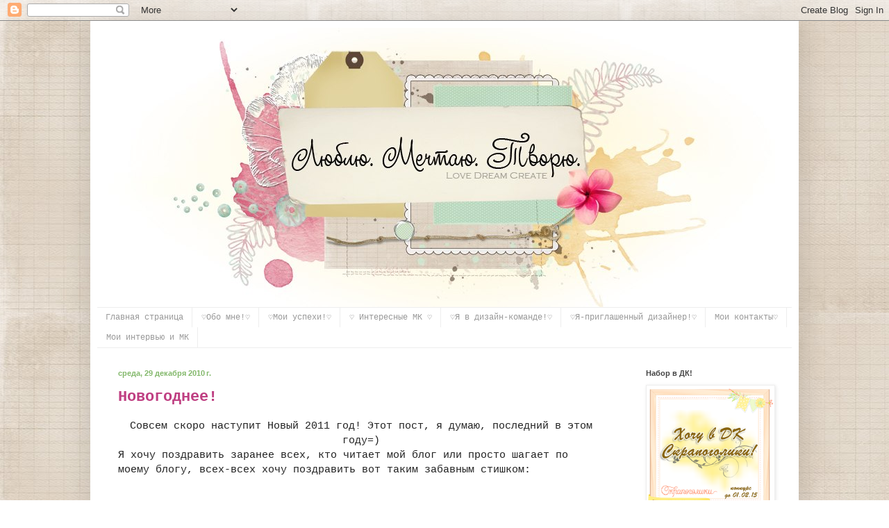

--- FILE ---
content_type: text/html; charset=UTF-8
request_url: https://nuta-smile.blogspot.com/2010/12/
body_size: 39151
content:
<!DOCTYPE html>
<html class='v2' dir='ltr' lang='ru'>
<head>
<link href='https://www.blogger.com/static/v1/widgets/335934321-css_bundle_v2.css' rel='stylesheet' type='text/css'/>
<meta content='width=1100' name='viewport'/>
<meta content='text/html; charset=UTF-8' http-equiv='Content-Type'/>
<meta content='blogger' name='generator'/>
<link href='https://nuta-smile.blogspot.com/favicon.ico' rel='icon' type='image/x-icon'/>
<link href='http://nuta-smile.blogspot.com/2010/12/' rel='canonical'/>
<link rel="alternate" type="application/atom+xml" title="&#9825;Люблю.Мечтаю.Творю&#9825; - Atom" href="https://nuta-smile.blogspot.com/feeds/posts/default" />
<link rel="alternate" type="application/rss+xml" title="&#9825;Люблю.Мечтаю.Творю&#9825; - RSS" href="https://nuta-smile.blogspot.com/feeds/posts/default?alt=rss" />
<link rel="service.post" type="application/atom+xml" title="&#9825;Люблю.Мечтаю.Творю&#9825; - Atom" href="https://www.blogger.com/feeds/6513618599479479368/posts/default" />
<!--Can't find substitution for tag [blog.ieCssRetrofitLinks]-->
<meta content='http://nuta-smile.blogspot.com/2010/12/' property='og:url'/>
<meta content='♡Люблю.Мечтаю.Творю♡' property='og:title'/>
<meta content='Hand Made by Nyuta' property='og:description'/>
<title>&#9825;Люблю.Мечтаю.Творю&#9825;: декабря 2010</title>
<style id='page-skin-1' type='text/css'><!--
/*
-----------------------------------------------
Blogger Template Style
Name:     Simple
Designer: Blogger
URL:      www.blogger.com
----------------------------------------------- */
/* Content
----------------------------------------------- */
body {
font: normal normal 14px 'Courier New', Courier, FreeMono, monospace;
color: #222222;
background: transparent url(//3.bp.blogspot.com/-YkmFVgoiaFY/T1usppBPrRI/AAAAAAAAC-4/Zwt8-ycW6IU/s0/redivy_fortheloveofscrap_00_2.jpg) repeat scroll top left;
padding: 0 40px 40px 40px;
}
html body .region-inner {
min-width: 0;
max-width: 100%;
width: auto;
}
h2 {
font-size: 22px;
}
a:link {
text-decoration:none;
color: #bf3f82;
}
a:visited {
text-decoration:none;
color: #dfb42e;
}
a:hover {
text-decoration:underline;
color: #ffe599;
}
.body-fauxcolumn-outer .fauxcolumn-inner {
background: transparent none repeat scroll top left;
_background-image: none;
}
.body-fauxcolumn-outer .cap-top {
position: absolute;
z-index: 1;
height: 400px;
width: 100%;
}
.body-fauxcolumn-outer .cap-top .cap-left {
width: 100%;
background: transparent none repeat-x scroll top left;
_background-image: none;
}
.content-outer {
-moz-box-shadow: 0 0 40px rgba(0, 0, 0, .15);
-webkit-box-shadow: 0 0 5px rgba(0, 0, 0, .15);
-goog-ms-box-shadow: 0 0 10px #333333;
box-shadow: 0 0 40px rgba(0, 0, 0, .15);
margin-bottom: 1px;
}
.content-inner {
padding: 10px 10px;
}
.content-inner {
background-color: #ffffff;
}
/* Header
----------------------------------------------- */
.header-outer {
background: transparent none repeat-x scroll 0 -400px;
_background-image: none;
}
.Header h1 {
font: normal normal 60px Arial, Tahoma, Helvetica, FreeSans, sans-serif;
color: #3399bb;
text-shadow: -1px -1px 1px rgba(0, 0, 0, .2);
}
.Header h1 a {
color: #3399bb;
}
.Header .description {
font-size: 140%;
color: #777777;
}
.header-inner .Header .titlewrapper {
padding: 22px 30px;
}
.header-inner .Header .descriptionwrapper {
padding: 0 30px;
}
/* Tabs
----------------------------------------------- */
.tabs-inner .section:first-child {
border-top: 1px solid #eeeeee;
}
.tabs-inner .section:first-child ul {
margin-top: -1px;
border-top: 1px solid #eeeeee;
border-left: 0 solid #eeeeee;
border-right: 0 solid #eeeeee;
}
.tabs-inner .widget ul {
background: #ffffff url(https://resources.blogblog.com/blogblog/data/1kt/simple/gradients_light.png) repeat-x scroll 0 -800px;
_background-image: none;
border-bottom: 1px solid #eeeeee;
margin-top: 0;
margin-left: -30px;
margin-right: -30px;
}
.tabs-inner .widget li a {
display: inline-block;
padding: .6em 1em;
font: normal normal 12px 'Courier New', Courier, FreeMono, monospace;
color: #999999;
border-left: 1px solid #ffffff;
border-right: 1px solid #eeeeee;
}
.tabs-inner .widget li:first-child a {
border-left: none;
}
.tabs-inner .widget li.selected a, .tabs-inner .widget li a:hover {
color: #000000;
background-color: #ffffff;
text-decoration: none;
}
/* Columns
----------------------------------------------- */
.main-outer {
border-top: 0 solid #ffffff;
}
.fauxcolumn-left-outer .fauxcolumn-inner {
border-right: 1px solid #ffffff;
}
.fauxcolumn-right-outer .fauxcolumn-inner {
border-left: 1px solid #ffffff;
}
/* Headings
----------------------------------------------- */
div.widget > h2,
div.widget h2.title {
margin: 0 0 1em 0;
font: normal bold 11px Arial, Tahoma, Helvetica, FreeSans, sans-serif;
color: #444444;
}
/* Widgets
----------------------------------------------- */
.widget .zippy {
color: #999999;
text-shadow: 2px 2px 1px rgba(0, 0, 0, .1);
}
.widget .popular-posts ul {
list-style: none;
}
/* Posts
----------------------------------------------- */
h2.date-header {
font: normal bold 11px Arial, Tahoma, Helvetica, FreeSans, sans-serif;
}
.date-header span {
background-color: #ffffff;
color: #83b86b;
padding: inherit;
letter-spacing: inherit;
margin: inherit;
}
.main-inner {
padding-top: 30px;
padding-bottom: 30px;
}
.main-inner .column-center-inner {
padding: 0 15px;
}
.main-inner .column-center-inner .section {
margin: 0 15px;
}
.post {
margin: 0 0 25px 0;
}
h3.post-title, .comments h4 {
font: normal bold 22px 'Courier New', Courier, FreeMono, monospace;
margin: .75em 0 0;
}
.post-body {
font-size: 110%;
line-height: 1.4;
position: relative;
}
.post-body img, .post-body .tr-caption-container, .Profile img, .Image img,
.BlogList .item-thumbnail img {
padding: 2px;
background: #ffffff;
border: 1px solid #eeeeee;
-moz-box-shadow: 1px 1px 5px rgba(0, 0, 0, .1);
-webkit-box-shadow: 1px 1px 5px rgba(0, 0, 0, .1);
box-shadow: 1px 1px 5px rgba(0, 0, 0, .1);
}
.post-body img, .post-body .tr-caption-container {
padding: 5px;
}
.post-body .tr-caption-container {
color: #222222;
}
.post-body .tr-caption-container img {
padding: 0;
background: transparent;
border: none;
-moz-box-shadow: 0 0 0 rgba(0, 0, 0, .1);
-webkit-box-shadow: 0 0 0 rgba(0, 0, 0, .1);
box-shadow: 0 0 0 rgba(0, 0, 0, .1);
}
.post-header {
margin: 0 0 1.5em;
line-height: 1.6;
font-size: 90%;
}
.post-footer {
margin: 20px -2px 0;
padding: 5px 10px;
color: #444444;
background-color: #f9f9f9;
border-bottom: 1px solid #eeeeee;
line-height: 1.6;
font-size: 90%;
}
#comments .comment-author {
padding-top: 1.5em;
border-top: 1px solid #ffffff;
background-position: 0 1.5em;
}
#comments .comment-author:first-child {
padding-top: 0;
border-top: none;
}
.avatar-image-container {
margin: .2em 0 0;
}
#comments .avatar-image-container img {
border: 1px solid #eeeeee;
}
/* Comments
----------------------------------------------- */
.comments .comments-content .icon.blog-author {
background-repeat: no-repeat;
background-image: url([data-uri]);
}
.comments .comments-content .loadmore a {
border-top: 1px solid #999999;
border-bottom: 1px solid #999999;
}
.comments .comment-thread.inline-thread {
background-color: #f9f9f9;
}
.comments .continue {
border-top: 2px solid #999999;
}
/* Accents
---------------------------------------------- */
.section-columns td.columns-cell {
border-left: 1px solid #ffffff;
}
.blog-pager {
background: transparent none no-repeat scroll top center;
}
.blog-pager-older-link, .home-link,
.blog-pager-newer-link {
background-color: #ffffff;
padding: 5px;
}
.footer-outer {
border-top: 0 dashed #bbbbbb;
}
/* Mobile
----------------------------------------------- */
body.mobile  {
background-size: auto;
}
.mobile .body-fauxcolumn-outer {
background: transparent none repeat scroll top left;
}
.mobile .body-fauxcolumn-outer .cap-top {
background-size: 100% auto;
}
.mobile .content-outer {
-webkit-box-shadow: 0 0 3px rgba(0, 0, 0, .15);
box-shadow: 0 0 3px rgba(0, 0, 0, .15);
}
.mobile .tabs-inner .widget ul {
margin-left: 0;
margin-right: 0;
}
.mobile .post {
margin: 0;
}
.mobile .main-inner .column-center-inner .section {
margin: 0;
}
.mobile .date-header span {
padding: 0.1em 10px;
margin: 0 -10px;
}
.mobile h3.post-title {
margin: 0;
}
.mobile .blog-pager {
background: transparent none no-repeat scroll top center;
}
.mobile .footer-outer {
border-top: none;
}
.mobile .main-inner, .mobile .footer-inner {
background-color: #ffffff;
}
.mobile-index-contents {
color: #222222;
}
.mobile-link-button {
background-color: #bf3f82;
}
.mobile-link-button a:link, .mobile-link-button a:visited {
color: #ffffff;
}
.mobile .tabs-inner .section:first-child {
border-top: none;
}
.mobile .tabs-inner .PageList .widget-content {
background-color: #ffffff;
color: #000000;
border-top: 1px solid #eeeeee;
border-bottom: 1px solid #eeeeee;
}
.mobile .tabs-inner .PageList .widget-content .pagelist-arrow {
border-left: 1px solid #eeeeee;
}

--></style>
<style id='template-skin-1' type='text/css'><!--
body {
min-width: 1020px;
}
.content-outer, .content-fauxcolumn-outer, .region-inner {
min-width: 1020px;
max-width: 1020px;
_width: 1020px;
}
.main-inner .columns {
padding-left: 0px;
padding-right: 240px;
}
.main-inner .fauxcolumn-center-outer {
left: 0px;
right: 240px;
/* IE6 does not respect left and right together */
_width: expression(this.parentNode.offsetWidth -
parseInt("0px") -
parseInt("240px") + 'px');
}
.main-inner .fauxcolumn-left-outer {
width: 0px;
}
.main-inner .fauxcolumn-right-outer {
width: 240px;
}
.main-inner .column-left-outer {
width: 0px;
right: 100%;
margin-left: -0px;
}
.main-inner .column-right-outer {
width: 240px;
margin-right: -240px;
}
#layout {
min-width: 0;
}
#layout .content-outer {
min-width: 0;
width: 800px;
}
#layout .region-inner {
min-width: 0;
width: auto;
}
body#layout div.add_widget {
padding: 8px;
}
body#layout div.add_widget a {
margin-left: 32px;
}
--></style>
<style>
    body {background-image:url(\/\/3.bp.blogspot.com\/-YkmFVgoiaFY\/T1usppBPrRI\/AAAAAAAAC-4\/Zwt8-ycW6IU\/s0\/redivy_fortheloveofscrap_00_2.jpg);}
    
@media (max-width: 200px) { body {background-image:url(\/\/3.bp.blogspot.com\/-YkmFVgoiaFY\/T1usppBPrRI\/AAAAAAAAC-4\/Zwt8-ycW6IU\/w200\/redivy_fortheloveofscrap_00_2.jpg);}}
@media (max-width: 400px) and (min-width: 201px) { body {background-image:url(\/\/3.bp.blogspot.com\/-YkmFVgoiaFY\/T1usppBPrRI\/AAAAAAAAC-4\/Zwt8-ycW6IU\/w400\/redivy_fortheloveofscrap_00_2.jpg);}}
@media (max-width: 800px) and (min-width: 401px) { body {background-image:url(\/\/3.bp.blogspot.com\/-YkmFVgoiaFY\/T1usppBPrRI\/AAAAAAAAC-4\/Zwt8-ycW6IU\/w800\/redivy_fortheloveofscrap_00_2.jpg);}}
@media (max-width: 1200px) and (min-width: 801px) { body {background-image:url(\/\/3.bp.blogspot.com\/-YkmFVgoiaFY\/T1usppBPrRI\/AAAAAAAAC-4\/Zwt8-ycW6IU\/w1200\/redivy_fortheloveofscrap_00_2.jpg);}}
/* Last tag covers anything over one higher than the previous max-size cap. */
@media (min-width: 1201px) { body {background-image:url(\/\/3.bp.blogspot.com\/-YkmFVgoiaFY\/T1usppBPrRI\/AAAAAAAAC-4\/Zwt8-ycW6IU\/w1600\/redivy_fortheloveofscrap_00_2.jpg);}}
  </style>
<link href='https://www.blogger.com/dyn-css/authorization.css?targetBlogID=6513618599479479368&amp;zx=f923f26e-49f7-4316-9a8d-bd036e656cc3' media='none' onload='if(media!=&#39;all&#39;)media=&#39;all&#39;' rel='stylesheet'/><noscript><link href='https://www.blogger.com/dyn-css/authorization.css?targetBlogID=6513618599479479368&amp;zx=f923f26e-49f7-4316-9a8d-bd036e656cc3' rel='stylesheet'/></noscript>
<meta name='google-adsense-platform-account' content='ca-host-pub-1556223355139109'/>
<meta name='google-adsense-platform-domain' content='blogspot.com'/>

</head>
<body class='loading variant-pale'>
<div class='navbar section' id='navbar' name='Панель навигации'><div class='widget Navbar' data-version='1' id='Navbar1'><script type="text/javascript">
    function setAttributeOnload(object, attribute, val) {
      if(window.addEventListener) {
        window.addEventListener('load',
          function(){ object[attribute] = val; }, false);
      } else {
        window.attachEvent('onload', function(){ object[attribute] = val; });
      }
    }
  </script>
<div id="navbar-iframe-container"></div>
<script type="text/javascript" src="https://apis.google.com/js/platform.js"></script>
<script type="text/javascript">
      gapi.load("gapi.iframes:gapi.iframes.style.bubble", function() {
        if (gapi.iframes && gapi.iframes.getContext) {
          gapi.iframes.getContext().openChild({
              url: 'https://www.blogger.com/navbar/6513618599479479368?origin\x3dhttps://nuta-smile.blogspot.com',
              where: document.getElementById("navbar-iframe-container"),
              id: "navbar-iframe"
          });
        }
      });
    </script><script type="text/javascript">
(function() {
var script = document.createElement('script');
script.type = 'text/javascript';
script.src = '//pagead2.googlesyndication.com/pagead/js/google_top_exp.js';
var head = document.getElementsByTagName('head')[0];
if (head) {
head.appendChild(script);
}})();
</script>
</div></div>
<div class='body-fauxcolumns'>
<div class='fauxcolumn-outer body-fauxcolumn-outer'>
<div class='cap-top'>
<div class='cap-left'></div>
<div class='cap-right'></div>
</div>
<div class='fauxborder-left'>
<div class='fauxborder-right'></div>
<div class='fauxcolumn-inner'>
</div>
</div>
<div class='cap-bottom'>
<div class='cap-left'></div>
<div class='cap-right'></div>
</div>
</div>
</div>
<div class='content'>
<div class='content-fauxcolumns'>
<div class='fauxcolumn-outer content-fauxcolumn-outer'>
<div class='cap-top'>
<div class='cap-left'></div>
<div class='cap-right'></div>
</div>
<div class='fauxborder-left'>
<div class='fauxborder-right'></div>
<div class='fauxcolumn-inner'>
</div>
</div>
<div class='cap-bottom'>
<div class='cap-left'></div>
<div class='cap-right'></div>
</div>
</div>
</div>
<div class='content-outer'>
<div class='content-cap-top cap-top'>
<div class='cap-left'></div>
<div class='cap-right'></div>
</div>
<div class='fauxborder-left content-fauxborder-left'>
<div class='fauxborder-right content-fauxborder-right'></div>
<div class='content-inner'>
<header>
<div class='header-outer'>
<div class='header-cap-top cap-top'>
<div class='cap-left'></div>
<div class='cap-right'></div>
</div>
<div class='fauxborder-left header-fauxborder-left'>
<div class='fauxborder-right header-fauxborder-right'></div>
<div class='region-inner header-inner'>
<div class='header section' id='header' name='Заголовок'><div class='widget Header' data-version='1' id='Header1'>
<div id='header-inner'>
<a href='https://nuta-smile.blogspot.com/' style='display: block'>
<img alt='♡Люблю.Мечтаю.Творю♡' height='402px; ' id='Header1_headerimg' src='https://blogger.googleusercontent.com/img/b/R29vZ2xl/AVvXsEiKBt_XpS427AAJjkobYvqLteX30UTSPS1UIy4hO-coLwclssWxtdOxzvaGvrOaucTE_afIOGMHnPwGLI-sfpUs1KiqKQsrUSnDke1_zRrPNngovqX11gypid0nFTEAwxuOr5hTTuYVxGI/s1600/z_c9d6b20a.jpg' style='display: block' width='1000px; '/>
</a>
</div>
</div></div>
</div>
</div>
<div class='header-cap-bottom cap-bottom'>
<div class='cap-left'></div>
<div class='cap-right'></div>
</div>
</div>
</header>
<div class='tabs-outer'>
<div class='tabs-cap-top cap-top'>
<div class='cap-left'></div>
<div class='cap-right'></div>
</div>
<div class='fauxborder-left tabs-fauxborder-left'>
<div class='fauxborder-right tabs-fauxborder-right'></div>
<div class='region-inner tabs-inner'>
<div class='tabs section' id='crosscol' name='Поперечный столбец'><div class='widget PageList' data-version='1' id='PageList1'>
<h2>Страницы</h2>
<div class='widget-content'>
<ul>
<li>
<a href='https://nuta-smile.blogspot.com/'>Главная страница</a>
</li>
<li>
<a href='https://nuta-smile.blogspot.com/p/blog-page.html'>&#9825;Обо мне!&#9825;</a>
</li>
<li>
<a href='https://nuta-smile.blogspot.com/p/blog-page_18.html'>&#9825;Мои успехи!&#9825;</a>
</li>
<li>
<a href='https://nuta-smile.blogspot.com/p/blog-page_29.html'>&#9825; Интересные МК &#9825;</a>
</li>
<li>
<a href='https://nuta-smile.blogspot.com/p/blog-page_30.html'>&#9825;Я в дизайн-команде!&#9825;</a>
</li>
<li>
<a href='https://nuta-smile.blogspot.com/p/blog-page_19.html'>&#9825;Я-приглашенный дизайнер!&#9825;</a>
</li>
<li>
<a href='https://nuta-smile.blogspot.com/p/blog-page_02.html'>Мои контакты&#9825;</a>
</li>
<li>
<a href='https://nuta-smile.blogspot.com/p/blog-page_21.html'>Мои интервью и МК</a>
</li>
</ul>
<div class='clear'></div>
</div>
</div></div>
<div class='tabs no-items section' id='crosscol-overflow' name='Cross-Column 2'></div>
</div>
</div>
<div class='tabs-cap-bottom cap-bottom'>
<div class='cap-left'></div>
<div class='cap-right'></div>
</div>
</div>
<div class='main-outer'>
<div class='main-cap-top cap-top'>
<div class='cap-left'></div>
<div class='cap-right'></div>
</div>
<div class='fauxborder-left main-fauxborder-left'>
<div class='fauxborder-right main-fauxborder-right'></div>
<div class='region-inner main-inner'>
<div class='columns fauxcolumns'>
<div class='fauxcolumn-outer fauxcolumn-center-outer'>
<div class='cap-top'>
<div class='cap-left'></div>
<div class='cap-right'></div>
</div>
<div class='fauxborder-left'>
<div class='fauxborder-right'></div>
<div class='fauxcolumn-inner'>
</div>
</div>
<div class='cap-bottom'>
<div class='cap-left'></div>
<div class='cap-right'></div>
</div>
</div>
<div class='fauxcolumn-outer fauxcolumn-left-outer'>
<div class='cap-top'>
<div class='cap-left'></div>
<div class='cap-right'></div>
</div>
<div class='fauxborder-left'>
<div class='fauxborder-right'></div>
<div class='fauxcolumn-inner'>
</div>
</div>
<div class='cap-bottom'>
<div class='cap-left'></div>
<div class='cap-right'></div>
</div>
</div>
<div class='fauxcolumn-outer fauxcolumn-right-outer'>
<div class='cap-top'>
<div class='cap-left'></div>
<div class='cap-right'></div>
</div>
<div class='fauxborder-left'>
<div class='fauxborder-right'></div>
<div class='fauxcolumn-inner'>
</div>
</div>
<div class='cap-bottom'>
<div class='cap-left'></div>
<div class='cap-right'></div>
</div>
</div>
<!-- corrects IE6 width calculation -->
<div class='columns-inner'>
<div class='column-center-outer'>
<div class='column-center-inner'>
<div class='main section' id='main' name='Основной'><div class='widget Blog' data-version='1' id='Blog1'>
<div class='blog-posts hfeed'>

          <div class="date-outer">
        
<h2 class='date-header'><span>среда, 29 декабря 2010&#8239;г.</span></h2>

          <div class="date-posts">
        
<div class='post-outer'>
<div class='post hentry uncustomized-post-template' itemprop='blogPost' itemscope='itemscope' itemtype='http://schema.org/BlogPosting'>
<meta content='http://kak-ya.ru/images/photos/1736_markfftang.jpg' itemprop='image_url'/>
<meta content='6513618599479479368' itemprop='blogId'/>
<meta content='3828226859974086511' itemprop='postId'/>
<a name='3828226859974086511'></a>
<h3 class='post-title entry-title' itemprop='name'>
<a href='https://nuta-smile.blogspot.com/2010/12/blog-post_29.html'>Новогоднее!</a>
</h3>
<div class='post-header'>
<div class='post-header-line-1'></div>
</div>
<div class='post-body entry-content' id='post-body-3828226859974086511' itemprop='description articleBody'>
<div align="center">Совсем скоро наступит Новый 2011 год! Этот пост, я думаю, последний в этом году=)</div>Я хочу поздравить заранее всех, кто читает мой блог или просто шагает по моему блогу, всех-всех хочу поздравить вот таким забавным стишком:<br />
<br />
<div align="center" class="MsoNormal"><br />
</div><div align="center" class="MsoNormal"><span style="color: red;">Скок да скок! Скок да скок!</span></div><div align="center"><span style="color: red;">  </span></div><div align="center" class="MsoNormal"><span style="color: red;">Кто пришел к нам на порог?</span></div><div align="center"><span style="color: red;">  </span></div><div align="center" class="MsoNormal"><span style="color: red;">Кто тут скачет быстро-быстро</span></div><div align="center"><span style="color: red;">  </span></div><div align="center" class="MsoNormal"><span style="color: red;">В шубке белой и пушистой?</span></div><div align="center"><span style="color: red;">  </span></div><div align="center" class="MsoNormal"><br />
</div><div align="center"><span style="color: red;">  </span></div><div align="center" class="MsoNormal"><span style="color: red;">Это Кролик озорной!</span></div><div align="center"><span style="color: red;">  </span></div><div align="center" class="MsoNormal"><span style="color: red;">Это Зайка не простой:</span></div><div align="center"><span style="color: red;">  </span></div><div align="center" class="MsoNormal"><span style="color: red;">Он принес нам всем подарки,</span></div><div align="center"><span style="color: red;">  </span></div><div align="center" class="MsoNormal"><span style="color: red;">Чтобы праздничной и яркой</span></div><div align="center"><span style="color: red;">  </span></div><div align="center" class="MsoNormal"><span style="color: red;">Наша жизнь всегда была,</span></div><div align="center"><span style="color: red;">  </span></div><div align="center" class="MsoNormal"><span style="color: red;">Чтобы радость всех ждала,</span></div><div align="center"><span style="color: red;">  </span></div><div align="center" class="MsoNormal"><span style="color: red;">Чтобы был весь год прекрасным,</span></div><div align="center"><span style="color: red;">  </span></div><div align="center" class="MsoNormal"><span style="color: red;">Подарил здоровье, счастье!</span></div><div align="center"><span style="color: red;">  </span></div><div align="center" class="MsoNormal"><br />
</div><div align="center"><span style="color: red;">  </span></div><div align="center" class="MsoNormal"><span style="color: red;">Пусть звучит повсюду смех</span></div><div align="center"><span style="color: red;">  </span></div><div align="center" class="MsoNormal"><span style="color: red;">И придет большой успех,</span></div><div align="center"><span style="color: red;">  </span></div><div align="center" class="MsoNormal"><span style="color: red;">И добро, и процветанье!</span></div><div align="center"><span style="color: red;">  </span></div><div align="center" class="MsoNormal"><span style="color: red;">Пусть исполнятся желанья!</span></div><div align="center" class="MsoNormal"><br />
</div><div align="center" class="MsoNormal"><span style="color: red;">&nbsp;</span>И для поднятия настроения и для улыбок на ваших лицах, я приготовила подборку фото милых кроликов=)</div><div class="separator" style="clear: both; text-align: center;"><a href="http://kak-ya.ru/images/photos/1736_markfftang.jpg" imageanchor="1" style="margin-left: 1em; margin-right: 1em;"><img border="0" height="320" src="https://lh3.googleusercontent.com/blogger_img_proxy/AEn0k_tyN68VxSP3WWVQS7sybGmXKjqZ5Z9uVmHEW0iXHJFYILD0gjurtWsnxYfbL5B_VVhj0pyH2pF1Tv2yVFQG8BGsSkfMjJWWijOp_hpJbXWlOHMwcs67=s0-d" width="213"></a></div><div class="separator" style="clear: both; text-align: center;"><a href="http://kak-ya.ru/images/photos/1736_francesca_birini.jpg" imageanchor="1" style="margin-left: 1em; margin-right: 1em;"><img border="0" height="320" src="https://lh3.googleusercontent.com/blogger_img_proxy/AEn0k_tSr3eAS54M-ff_TLc0lXE9YeHgeQXTZHnJEZM3e3-KvD8CWQdjdwN5gMo9dgpUR9iNAx5jPYNKNppW7r0l38pfVUXrGvhhrtkYnV9kWfLHfuHW7y_uXi6PcdDs=s0-d" width="240"></a></div><div align="center" class="MsoNormal"><br />
</div><div align="center" class="MsoNormal"><br />
</div><div class="separator" style="clear: both; text-align: center;"><a href="http://artgrafica.net/uploads/posts/2010-03/thumbs/1268563151_983deeff-bf03-4d18-98c0-7f121ad6bb96.jpg" imageanchor="1" style="margin-left: 1em; margin-right: 1em;"><img border="0" height="240" src="https://lh3.googleusercontent.com/blogger_img_proxy/AEn0k_tWlUg0ysgYEfDQo_LmYFa-TthtVG7cX9rSNcl7qdYW7fNHl8FfW8psiC-udKffvbr1ifqhzZcsOUd5yufyRZswiK9P1rjRBv6jdSA7AK0UJcFJZYz_rJUfl31aGbK2ETF9sLxvoJBl43OTuAZAXVhOOfvbrHvEsFbpeFqnK3EGpJbKMGZ8OafqLw=s0-d" width="320"></a></div><div align="center" class="MsoNormal"><br />
</div><div class="separator" style="clear: both; text-align: center;"><a href="http://vipoboi.com/uploads/wallpapers/2009/12/18/2390/thumb_big_wide_77caf3e1516523c5b8e2588d3744eb1d.jpg" imageanchor="1" style="margin-left: 1em; margin-right: 1em;"><img border="0" height="200" src="https://lh3.googleusercontent.com/blogger_img_proxy/AEn0k_suzUbheV6hIgvJppitY9rzwagUPSgm-PkAvpuVGPnluIfUNvJej17APQmcKOuscWSHS71j8rOrPFoK_6UB5XzAmxE9i-PyYcT8WF347bcDgD-GRz50dPUFtpmI7JotQnq7RYRYYjzLN-xNGcyceHwjyEEBg2-PKkJHCndmunepufF0EfMzYiAdtJWO5A=s0-d" width="320"></a></div><div align="center"><span style="color: red;">  </span><span style="color: red;">&nbsp;</span></div><div align="center">Пусть 2001 год будет белым и пушистым, то есть счастливым и мирным!!!!Ура!</div><div align="center"></div><div align="center"></div><div align="center"><span style="color: red;">  </span><span style="color: red;"><br />
</span></div><div align="center"><span style="color: red;">  </span><span style="color: red;"><br />
</span></div><div align="center"><span style="color: red;">  </span><span style="color: red;"><br />
</span></div><br />
<div align="center"><span style="color: red;"></span></div>
<div style='clear: both;'></div>
</div>
<div class='post-footer'>
<div class='post-footer-line post-footer-line-1'>
<span class='post-author vcard'>
Автор:
<span class='fn' itemprop='author' itemscope='itemscope' itemtype='http://schema.org/Person'>
<meta content='https://www.blogger.com/profile/02093989615676138148' itemprop='url'/>
<a class='g-profile' href='https://www.blogger.com/profile/02093989615676138148' rel='author' title='author profile'>
<span itemprop='name'>Нюта&#10084;</span>
</a>
</span>
</span>
<span class='post-timestamp'>
</span>
<span class='post-comment-link'>
<a class='comment-link' href='https://nuta-smile.blogspot.com/2010/12/blog-post_29.html#comment-form' onclick=''>
6 комментариев:
  </a>
</span>
<span class='post-icons'>
<span class='item-control blog-admin pid-794202494'>
<a href='https://www.blogger.com/post-edit.g?blogID=6513618599479479368&postID=3828226859974086511&from=pencil' title='Изменить сообщение'>
<img alt='' class='icon-action' height='18' src='https://resources.blogblog.com/img/icon18_edit_allbkg.gif' width='18'/>
</a>
</span>
</span>
<div class='post-share-buttons goog-inline-block'>
</div>
</div>
<div class='post-footer-line post-footer-line-2'>
<span class='post-labels'>
Ярлыки:
<a href='https://nuta-smile.blogspot.com/search/label/%D0%BB%D0%B8%D1%80%D0%B8%D1%87%D0%B5%D1%81%D0%BA%D0%BE%D0%B5%20%D0%BE%D1%82%D1%81%D1%82%D1%83%D0%BF%D0%BB%D0%B5%D0%BD%D0%B8%D0%B5' rel='tag'>лирическое отступление</a>
</span>
</div>
<div class='post-footer-line post-footer-line-3'>
<span class='post-location'>
</span>
</div>
</div>
</div>
</div>

          </div></div>
        

          <div class="date-outer">
        
<h2 class='date-header'><span>понедельник, 27 декабря 2010&#8239;г.</span></h2>

          <div class="date-posts">
        
<div class='post-outer'>
<div class='post hentry uncustomized-post-template' itemprop='blogPost' itemscope='itemscope' itemtype='http://schema.org/BlogPosting'>
<meta content='https://blogger.googleusercontent.com/img/b/R29vZ2xl/AVvXsEjjXFvTUDnjRuV-cqETxJjJv5P6-dWr-5Rjb9VwMoLdY89m3r2uILCQQYQ1jWgKczjlxPCWLImlngDVeNrcbdxg5T8gW38hTjGFat9nbaL9kKgSuZ-8oiAnlbI3vtX1TATz6dJQfPKUP20/s400/IMG_4402.jpg' itemprop='image_url'/>
<meta content='6513618599479479368' itemprop='blogId'/>
<meta content='3530954238011764337' itemprop='postId'/>
<a name='3530954238011764337'></a>
<h3 class='post-title entry-title' itemprop='name'>
<a href='https://nuta-smile.blogspot.com/2010/12/blog-post_27.html'>Еще одна новогодняя!</a>
</h3>
<div class='post-header'>
<div class='post-header-line-1'></div>
</div>
<div class='post-body entry-content' id='post-body-3530954238011764337' itemprop='description articleBody'>
<div dir="ltr" style="text-align: left;" trbidi="on"><div align="center">Показываю вам следующую открыточку к новому году!</div><div class="separator" style="clear: both; text-align: center;"></div><div class="separator" style="clear: both; text-align: center;"></div><div class="separator" style="clear: both; text-align: center;"><a href="https://blogger.googleusercontent.com/img/b/R29vZ2xl/AVvXsEjjXFvTUDnjRuV-cqETxJjJv5P6-dWr-5Rjb9VwMoLdY89m3r2uILCQQYQ1jWgKczjlxPCWLImlngDVeNrcbdxg5T8gW38hTjGFat9nbaL9kKgSuZ-8oiAnlbI3vtX1TATz6dJQfPKUP20/s1600/IMG_4402.jpg" imageanchor="1" style="margin-left: 1em; margin-right: 1em;"><img border="0" height="382" src="https://blogger.googleusercontent.com/img/b/R29vZ2xl/AVvXsEjjXFvTUDnjRuV-cqETxJjJv5P6-dWr-5Rjb9VwMoLdY89m3r2uILCQQYQ1jWgKczjlxPCWLImlngDVeNrcbdxg5T8gW38hTjGFat9nbaL9kKgSuZ-8oiAnlbI3vtX1TATz6dJQfPKUP20/s400/IMG_4402.jpg" width="400" />&nbsp;</a></div><div class="separator" style="clear: both; text-align: center;">В изготовлении октрытки использовала новый дырокол-листочек, который мне подарил муж=) Узнав про магазин ,где я у себя в городе покупаю всякие мелочи для скрапа, он сделал на него пару набегов=) Накупил мне кучу всего(нужного и<strike> ненужного </strike><strike>)</strike> : один пакет подарков подарил на день Святого Николая, а второй в день святой Анны!Теперь у меня куча маленьких дыроколов, стопка разного картона и всякие мелочи:пуговки,бисер и т.п.=))&nbsp;</div><div class="separator" style="clear: both; text-align: center;"><br />
</div><div class="separator" style="clear: both; text-align: center;">Люблю, когда дарят подарки,особенно когда их делает ОН<b style="mso-bidi-font-weight: normal;"><span style="font-family: &quot;Arial Unicode MS&quot;;">&#10084;</span></b></div><div class="separator" style="clear: both; text-align: center;"><br />
</div><div class="separator" style="clear: both; text-align: center;">С этой открыточкой&nbsp; тоже учавствую в заданиях:&nbsp;</div><div class="separator" style="clear: both; text-align: center;">1)От блога "Скрап Идеи"- <a href="http://blog.scrapideas.ru/2010/12/11.html">Задание "Новогодне-Рождественское"</a>!</div><div class="separator" style="clear: both; text-align: center;">2)От блога "Good Hobby" -<a href="http://good-hobby.blogspot.com/2010/12/12.html">Задание "Праздник к нам приходит"!</a>&nbsp;</div><div class="separator" style="clear: both; text-align: center;"><br />
</div><div class="separator" style="clear: both; text-align: center;"></div><div class="MsoNormal"><b style="mso-bidi-font-weight: normal;"><span lang="EN-US" style="font-family: &quot;Arial Unicode MS&quot;;">&#10084;</span></b><b style="mso-bidi-font-weight: normal;"><span lang="EN-US" style="color: purple; font-family: &quot;Edwardian Script ITC&quot;; font-size: 18pt;">Hand Made<span style="mso-spacerun: yes;">&nbsp; </span>by Nyuta</span></b><b style="mso-bidi-font-weight: normal;"><span lang="EN-US" style="font-family: &quot;Edwardian Script ITC&quot;; font-size: 18pt;"> </span></b><b style="mso-bidi-font-weight: normal;"><span style="font-family: &quot;Arial Unicode MS&quot;;">&#10084;</span></b></div></div>
<div style='clear: both;'></div>
</div>
<div class='post-footer'>
<div class='post-footer-line post-footer-line-1'>
<span class='post-author vcard'>
Автор:
<span class='fn' itemprop='author' itemscope='itemscope' itemtype='http://schema.org/Person'>
<meta content='https://www.blogger.com/profile/02093989615676138148' itemprop='url'/>
<a class='g-profile' href='https://www.blogger.com/profile/02093989615676138148' rel='author' title='author profile'>
<span itemprop='name'>Нюта&#10084;</span>
</a>
</span>
</span>
<span class='post-timestamp'>
</span>
<span class='post-comment-link'>
<a class='comment-link' href='https://nuta-smile.blogspot.com/2010/12/blog-post_27.html#comment-form' onclick=''>
4 комментария:
  </a>
</span>
<span class='post-icons'>
<span class='item-control blog-admin pid-794202494'>
<a href='https://www.blogger.com/post-edit.g?blogID=6513618599479479368&postID=3530954238011764337&from=pencil' title='Изменить сообщение'>
<img alt='' class='icon-action' height='18' src='https://resources.blogblog.com/img/icon18_edit_allbkg.gif' width='18'/>
</a>
</span>
</span>
<div class='post-share-buttons goog-inline-block'>
</div>
</div>
<div class='post-footer-line post-footer-line-2'>
<span class='post-labels'>
Ярлыки:
<a href='https://nuta-smile.blogspot.com/search/label/%D0%9E%D1%82%D0%BA%D1%80%D1%8B%D1%82%D0%BA%D0%B8' rel='tag'>Открытки</a>
</span>
</div>
<div class='post-footer-line post-footer-line-3'>
<span class='post-location'>
</span>
</div>
</div>
</div>
</div>
<div class='post-outer'>
<div class='post hentry uncustomized-post-template' itemprop='blogPost' itemscope='itemscope' itemtype='http://schema.org/BlogPosting'>
<meta content='https://blogger.googleusercontent.com/img/b/R29vZ2xl/AVvXsEiqpboutVilwnve_gd0LGmyM4ufS_sMV4Ky-z2YX68J_obreVcNW1H7aJtfiywznO6oLYcLhdD0rdJ9kQDxSRwgpwdhG9liKaZb23s4utUGGaQZOrQEv6g2B1KsqTVzmc7VWOOUNv0uMOs/s400/IMG_4394.jpg' itemprop='image_url'/>
<meta content='6513618599479479368' itemprop='blogId'/>
<meta content='2421310906108303364' itemprop='postId'/>
<a name='2421310906108303364'></a>
<h3 class='post-title entry-title' itemprop='name'>
<a href='https://nuta-smile.blogspot.com/2010/12/clean-and-simple.html'>Открытка в стиле Clean and simple!</a>
</h3>
<div class='post-header'>
<div class='post-header-line-1'></div>
</div>
<div class='post-body entry-content' id='post-body-2421310906108303364' itemprop='description articleBody'>
<div dir="ltr" style="text-align: left;" trbidi="on"><div align="center">Добрый день, дорогие скрап-леди!</div>До Нового года осталось совсем чуток. Я вот сегодня уже стала упаковывать подарки и распределять открытки и оказалось, что &nbsp;открыток не хватает!!! Поэтому сегодня я с делала дополнительно еще 4 новогодних открытки!Позже все вам покажу.<br />
Сейчас хочу показать открытку, которую я сделала в новом для себя стиле, стиль "чисто и просто"!<br />
<div class="separator" style="clear: both; text-align: center;"></div><div class="separator" style="clear: both; text-align: center;"></div><div class="separator" style="clear: both; text-align: center;"><a href="https://blogger.googleusercontent.com/img/b/R29vZ2xl/AVvXsEiqpboutVilwnve_gd0LGmyM4ufS_sMV4Ky-z2YX68J_obreVcNW1H7aJtfiywznO6oLYcLhdD0rdJ9kQDxSRwgpwdhG9liKaZb23s4utUGGaQZOrQEv6g2B1KsqTVzmc7VWOOUNv0uMOs/s1600/IMG_4394.jpg" imageanchor="1" style="margin-left: 1em; margin-right: 1em;"><img border="0" height="378" src="https://blogger.googleusercontent.com/img/b/R29vZ2xl/AVvXsEiqpboutVilwnve_gd0LGmyM4ufS_sMV4Ky-z2YX68J_obreVcNW1H7aJtfiywznO6oLYcLhdD0rdJ9kQDxSRwgpwdhG9liKaZb23s4utUGGaQZOrQEv6g2B1KsqTVzmc7VWOOUNv0uMOs/s400/IMG_4394.jpg" width="400" /></a></div><div class="separator" style="clear: both; text-align: center;"></div><div class="separator" style="clear: both; text-align: center;"></div><div class="separator" style="clear: both; text-align: center;"><a href="https://blogger.googleusercontent.com/img/b/R29vZ2xl/AVvXsEhyNtuZXt4TiwMDYRJaJedXllrhtLmt2N8F1UJw370YhmiP4xhZuSjW7XIHFurum7eWMC96KExu_g_4d8Xp73Ao1IPvo4i6_G38cR2oAl_UGxeQLI9KS_N3QiJCkJ9IwBftjrn9FLXjnig/s1600/---------.jpg" imageanchor="1" style="margin-left: 1em; margin-right: 1em;"><br />
</a></div><div class="separator" style="clear: both; text-align: center;"><a href="https://blogger.googleusercontent.com/img/b/R29vZ2xl/AVvXsEhyNtuZXt4TiwMDYRJaJedXllrhtLmt2N8F1UJw370YhmiP4xhZuSjW7XIHFurum7eWMC96KExu_g_4d8Xp73Ao1IPvo4i6_G38cR2oAl_UGxeQLI9KS_N3QiJCkJ9IwBftjrn9FLXjnig/s1600/---------.jpg" imageanchor="1" style="margin-left: 1em; margin-right: 1em;"><br />
</a></div><div align="center">&nbsp;Вдохновилась вот таким новогодним интерьером!</div><div class="separator" style="clear: both; text-align: center;"><a href="https://blogger.googleusercontent.com/img/b/R29vZ2xl/AVvXsEhyNtuZXt4TiwMDYRJaJedXllrhtLmt2N8F1UJw370YhmiP4xhZuSjW7XIHFurum7eWMC96KExu_g_4d8Xp73Ao1IPvo4i6_G38cR2oAl_UGxeQLI9KS_N3QiJCkJ9IwBftjrn9FLXjnig/s1600/---------.jpg" imageanchor="1" style="margin-left: 1em; margin-right: 1em;"><img border="0" height="239" src="https://blogger.googleusercontent.com/img/b/R29vZ2xl/AVvXsEhyNtuZXt4TiwMDYRJaJedXllrhtLmt2N8F1UJw370YhmiP4xhZuSjW7XIHFurum7eWMC96KExu_g_4d8Xp73Ao1IPvo4i6_G38cR2oAl_UGxeQLI9KS_N3QiJCkJ9IwBftjrn9FLXjnig/s320/---------.jpg" width="320" /></a></div><div align="center"><br />
</div><div align="center">С этой открыточкой приму участие в заданиях:</div><div align="center">1)От блога "Подари кусочек счастья" - <span id="goog_1240877095"></span><span id="goog_1240877096"></span><a href="//www.blogger.com/"></a>&nbsp;<a href="http://scrapshopchallenge.blogspot.com/2010/12/blog-post.html?utm_source=feedburner&amp;utm_medium=feed&amp;utm_campaign=Feed%3A+scrapshopchallenge+%28%D0%9F%D0%BE%D0%B4%D0%B0%D1%80%D0%B8+%D0%BA%D1%83%D1%81%D0%BE%D1%87%D0%B5%D0%BA+%D1%81%D1%87%D0%B0%D1%81%D1%82%D1%8C%D1%8F...%29">Задание "Новый год подпирает"!</a><br />
2)От блога "Скрап Идеи" - <a href="http://blog.scrapideas.ru/2010/12/11.html">Задание "Новгодне-Рождественское"</a> - итоги 31 декабря!<br />
3)От блога "GoodHobby" - <a href="http://good-hobby.blogspot.com/2010/12/12.html">Задание "Праздник к нам приходит"!(до 15 января)</a><br />
<br />
<br />
<div class="MsoNormal"><b style="mso-bidi-font-weight: normal;"><span lang="EN-US" style="font-family: &quot;Arial Unicode MS&quot;;">&#10084;</span></b><b style="mso-bidi-font-weight: normal;"><span lang="EN-US" style="color: purple; font-family: &quot;Edwardian Script ITC&quot;; font-size: 18pt;">Hand Made<span style="mso-spacerun: yes;">&nbsp; </span>by Nyuta</span></b><b style="mso-bidi-font-weight: normal;"><span lang="EN-US" style="font-family: &quot;Edwardian Script ITC&quot;; font-size: 18pt;"> </span></b><b style="mso-bidi-font-weight: normal;"><span style="font-family: &quot;Arial Unicode MS&quot;;">&#10084;</span></b></div><br />
<br />
</div></div>
<div style='clear: both;'></div>
</div>
<div class='post-footer'>
<div class='post-footer-line post-footer-line-1'>
<span class='post-author vcard'>
Автор:
<span class='fn' itemprop='author' itemscope='itemscope' itemtype='http://schema.org/Person'>
<meta content='https://www.blogger.com/profile/02093989615676138148' itemprop='url'/>
<a class='g-profile' href='https://www.blogger.com/profile/02093989615676138148' rel='author' title='author profile'>
<span itemprop='name'>Нюта&#10084;</span>
</a>
</span>
</span>
<span class='post-timestamp'>
</span>
<span class='post-comment-link'>
<a class='comment-link' href='https://nuta-smile.blogspot.com/2010/12/clean-and-simple.html#comment-form' onclick=''>
4 комментария:
  </a>
</span>
<span class='post-icons'>
<span class='item-control blog-admin pid-794202494'>
<a href='https://www.blogger.com/post-edit.g?blogID=6513618599479479368&postID=2421310906108303364&from=pencil' title='Изменить сообщение'>
<img alt='' class='icon-action' height='18' src='https://resources.blogblog.com/img/icon18_edit_allbkg.gif' width='18'/>
</a>
</span>
</span>
<div class='post-share-buttons goog-inline-block'>
</div>
</div>
<div class='post-footer-line post-footer-line-2'>
<span class='post-labels'>
Ярлыки:
<a href='https://nuta-smile.blogspot.com/search/label/%D0%9E%D1%82%D0%BA%D1%80%D1%8B%D1%82%D0%BA%D0%B8' rel='tag'>Открытки</a>
</span>
</div>
<div class='post-footer-line post-footer-line-3'>
<span class='post-location'>
</span>
</div>
</div>
</div>
</div>

          </div></div>
        

          <div class="date-outer">
        
<h2 class='date-header'><span>пятница, 24 декабря 2010&#8239;г.</span></h2>

          <div class="date-posts">
        
<div class='post-outer'>
<div class='post hentry uncustomized-post-template' itemprop='blogPost' itemscope='itemscope' itemtype='http://schema.org/BlogPosting'>
<meta content='https://blogger.googleusercontent.com/img/b/R29vZ2xl/AVvXsEidwZwfTlqyt4Nfy1idJiWqvDorJoNWgQN5_sbTDcW5Vm3jMZOeVE8QFLo0iKWnyR1NQzQ-M65YyLorT4EjdmSLFz-IhJqWORA_euecwhdsUU5uMjixudJ26FTFFhYslmWgT0X6xHfjCpc/s400/IMG_4370.jpg' itemprop='image_url'/>
<meta content='6513618599479479368' itemprop='blogId'/>
<meta content='228658688029981372' itemprop='postId'/>
<a name='228658688029981372'></a>
<h3 class='post-title entry-title' itemprop='name'>
<a href='https://nuta-smile.blogspot.com/2010/12/blog-post_8946.html'>Открытка-малютка!</a>
</h3>
<div class='post-header'>
<div class='post-header-line-1'></div>
</div>
<div class='post-body entry-content' id='post-body-228658688029981372' itemprop='description articleBody'>
<div dir="ltr" style="text-align: left;" trbidi="on">Хочу вам показать еще одну открытку. Она малюточка,размер 7*6!<br />
<div class="separator" style="clear: both; text-align: center;"><a href="https://blogger.googleusercontent.com/img/b/R29vZ2xl/AVvXsEidwZwfTlqyt4Nfy1idJiWqvDorJoNWgQN5_sbTDcW5Vm3jMZOeVE8QFLo0iKWnyR1NQzQ-M65YyLorT4EjdmSLFz-IhJqWORA_euecwhdsUU5uMjixudJ26FTFFhYslmWgT0X6xHfjCpc/s1600/IMG_4370.jpg" imageanchor="1" style="margin-left: 1em; margin-right: 1em;"><img border="0" height="298" src="https://blogger.googleusercontent.com/img/b/R29vZ2xl/AVvXsEidwZwfTlqyt4Nfy1idJiWqvDorJoNWgQN5_sbTDcW5Vm3jMZOeVE8QFLo0iKWnyR1NQzQ-M65YyLorT4EjdmSLFz-IhJqWORA_euecwhdsUU5uMjixudJ26FTFFhYslmWgT0X6xHfjCpc/s400/IMG_4370.jpg" width="400" /></a></div><div align="center">&nbsp;Фон открытки отштампован и раскрашен акварельными карандашами.</div><div align="center"><br />
</div><div align="center">Эту открыточку я сделала тоже по скетчу <a href="http://sasya-sketches.blogspot.com/2010/12/ss42.html">&#8470;42</a> от &nbsp;s'Sketches!</div><div align="center"><br />
</div><div align="center"><span lang="EN-US" style="font-family: &quot;Arial Unicode MS&quot;; font-size: 12pt;">Сегодня это все, что я хотела вам показать! Пока-пока!</span></div><div align="center"><br />
</div><div align="center"><b style="mso-bidi-font-weight: normal;"><span lang="EN-US" style="font-family: &quot;Arial Unicode MS&quot;; font-size: 12pt;">&#10084;</span><span lang="EN-US" style="color: purple; font-family: &quot;Edwardian Script ITC&quot;; font-size: 18pt;">Hand Made<span style="mso-spacerun: yes;">&nbsp; </span>by Nyuta</span><span lang="EN-US" style="font-family: &quot;Edwardian Script ITC&quot;; font-size: 18pt;"> </span><span style="font-family: &quot;Arial Unicode MS&quot;; font-size: 12pt;">&#10084;</span></b>&nbsp;</div></div>
<div style='clear: both;'></div>
</div>
<div class='post-footer'>
<div class='post-footer-line post-footer-line-1'>
<span class='post-author vcard'>
Автор:
<span class='fn' itemprop='author' itemscope='itemscope' itemtype='http://schema.org/Person'>
<meta content='https://www.blogger.com/profile/02093989615676138148' itemprop='url'/>
<a class='g-profile' href='https://www.blogger.com/profile/02093989615676138148' rel='author' title='author profile'>
<span itemprop='name'>Нюта&#10084;</span>
</a>
</span>
</span>
<span class='post-timestamp'>
</span>
<span class='post-comment-link'>
<a class='comment-link' href='https://nuta-smile.blogspot.com/2010/12/blog-post_8946.html#comment-form' onclick=''>
2 комментария:
  </a>
</span>
<span class='post-icons'>
<span class='item-control blog-admin pid-794202494'>
<a href='https://www.blogger.com/post-edit.g?blogID=6513618599479479368&postID=228658688029981372&from=pencil' title='Изменить сообщение'>
<img alt='' class='icon-action' height='18' src='https://resources.blogblog.com/img/icon18_edit_allbkg.gif' width='18'/>
</a>
</span>
</span>
<div class='post-share-buttons goog-inline-block'>
</div>
</div>
<div class='post-footer-line post-footer-line-2'>
<span class='post-labels'>
Ярлыки:
<a href='https://nuta-smile.blogspot.com/search/label/%D0%9E%D1%82%D0%BA%D1%80%D1%8B%D1%82%D0%BA%D0%B8' rel='tag'>Открытки</a>
</span>
</div>
<div class='post-footer-line post-footer-line-3'>
<span class='post-location'>
</span>
</div>
</div>
</div>
</div>
<div class='post-outer'>
<div class='post hentry uncustomized-post-template' itemprop='blogPost' itemscope='itemscope' itemtype='http://schema.org/BlogPosting'>
<meta content='https://blogger.googleusercontent.com/img/b/R29vZ2xl/AVvXsEiQ6JVB88Q2s9UhtLlD6Qa1v6U2zE6owzNd9nh_fac2YSRWtwkFyRBvl5JLw9yp9rnPMRqo-xgMnaoLdgNxCij_E7Y5r9Hl8wCfV33Vu771QOfHDD1yZuCI9gBZCvx-su9WpWITAYBQrEU/s400/IMG_4368.jpg' itemprop='image_url'/>
<meta content='6513618599479479368' itemprop='blogId'/>
<meta content='3837538351752929207' itemprop='postId'/>
<a name='3837538351752929207'></a>
<h3 class='post-title entry-title' itemprop='name'>
<a href='https://nuta-smile.blogspot.com/2010/12/blog-post_24.html'>Нежная открыточка!</a>
</h3>
<div class='post-header'>
<div class='post-header-line-1'></div>
</div>
<div class='post-body entry-content' id='post-body-3837538351752929207' itemprop='description articleBody'>
<div dir="ltr" style="text-align: left;" trbidi="on"><div align="center">Всем добрый день!!!</div><div align="justify">Через неделю Новый Год, а у меня весна: в душе и по погоде=) Уже неделю погода балует не по-зимнему,сегодня утром +15=)))</div><div align="justify">А еще я сегодня хвастушка: на днях я получила аж 3! посылки из интернет-магазинов: накупила кучу цветочков,всяких украшалок,бумаги!Такая довольная=)</div><div align="justify">Открыточку,которую я &nbsp;вам покажу, я сделала уже из новых материалов: использовала чипборд, покрыла его краклюром(в восторге от него), цветочек тоже новый!</div><div align="justify"><br />
</div><div class="separator" style="clear: both; text-align: center;"><a href="https://blogger.googleusercontent.com/img/b/R29vZ2xl/AVvXsEiQ6JVB88Q2s9UhtLlD6Qa1v6U2zE6owzNd9nh_fac2YSRWtwkFyRBvl5JLw9yp9rnPMRqo-xgMnaoLdgNxCij_E7Y5r9Hl8wCfV33Vu771QOfHDD1yZuCI9gBZCvx-su9WpWITAYBQrEU/s1600/IMG_4368.jpg" imageanchor="1" style="margin-left: 1em; margin-right: 1em;"><img border="0" height="400" src="https://blogger.googleusercontent.com/img/b/R29vZ2xl/AVvXsEiQ6JVB88Q2s9UhtLlD6Qa1v6U2zE6owzNd9nh_fac2YSRWtwkFyRBvl5JLw9yp9rnPMRqo-xgMnaoLdgNxCij_E7Y5r9Hl8wCfV33Vu771QOfHDD1yZuCI9gBZCvx-su9WpWITAYBQrEU/s400/IMG_4368.jpg" width="318" />&nbsp;</a></div><div class="separator" style="clear: both; text-align: center;"><br />
</div><div class="separator" style="clear: both; text-align: center;">Открытку делала по скетчу <a href="http://sasya-sketches.blogspot.com/2010/12/ss42.html">&#8470;42</a> от блога sasya-sketches!</div><div class="separator" style="clear: both; text-align: center;"><a href="//2.bp.blogspot.com/_qi4O31D-iZ8/TRDgTyomneI/AAAAAAAAB2M/BI4eNH8p2aQ/s400/ss42.png" imageanchor="1" style="margin-left: 1em; margin-right: 1em;"><img border="0" height="200" src="//2.bp.blogspot.com/_qi4O31D-iZ8/TRDgTyomneI/AAAAAAAAB2M/BI4eNH8p2aQ/s200/ss42.png" width="160"></a></div><div class="separator" style="clear: both; text-align: center;"><br />
</div><div class="separator" style="clear: both; text-align: center;">Спасибо,что заглянули! &nbsp; &nbsp;&nbsp;</div><div align="justify">&nbsp; &nbsp; &nbsp; &nbsp; &nbsp; &nbsp; &nbsp; &nbsp; &nbsp; &nbsp; &nbsp; &nbsp; &nbsp; &nbsp; &nbsp; &nbsp; &nbsp; &nbsp; &nbsp; &nbsp; &nbsp; &nbsp; &nbsp; &nbsp; &nbsp; &nbsp; &nbsp; &nbsp; &nbsp; &nbsp; &nbsp; &nbsp;Улыбайтесь и творите!!!</div><div align="justify"><br />
</div><div align="center"><b style="mso-bidi-font-weight: normal;"><span lang="EN-US" style="font-family: &quot;Arial Unicode MS&quot;; font-size: 12pt;">&#10084;</span><span lang="EN-US" style="color: purple; font-family: &quot;Edwardian Script ITC&quot;; font-size: 18pt;">Hand Made<span style="mso-spacerun: yes;">&nbsp; </span>by Nyuta</span><span lang="EN-US" style="font-family: &quot;Edwardian Script ITC&quot;; font-size: 18pt;"> </span><span style="font-family: &quot;Arial Unicode MS&quot;; font-size: 12pt;">&#10084;</span></b>&nbsp;</div><div align="justify"><br />
</div><div align="right"><br />
</div></div>
<div style='clear: both;'></div>
</div>
<div class='post-footer'>
<div class='post-footer-line post-footer-line-1'>
<span class='post-author vcard'>
Автор:
<span class='fn' itemprop='author' itemscope='itemscope' itemtype='http://schema.org/Person'>
<meta content='https://www.blogger.com/profile/02093989615676138148' itemprop='url'/>
<a class='g-profile' href='https://www.blogger.com/profile/02093989615676138148' rel='author' title='author profile'>
<span itemprop='name'>Нюта&#10084;</span>
</a>
</span>
</span>
<span class='post-timestamp'>
</span>
<span class='post-comment-link'>
<a class='comment-link' href='https://nuta-smile.blogspot.com/2010/12/blog-post_24.html#comment-form' onclick=''>
3 комментария:
  </a>
</span>
<span class='post-icons'>
<span class='item-control blog-admin pid-794202494'>
<a href='https://www.blogger.com/post-edit.g?blogID=6513618599479479368&postID=3837538351752929207&from=pencil' title='Изменить сообщение'>
<img alt='' class='icon-action' height='18' src='https://resources.blogblog.com/img/icon18_edit_allbkg.gif' width='18'/>
</a>
</span>
</span>
<div class='post-share-buttons goog-inline-block'>
</div>
</div>
<div class='post-footer-line post-footer-line-2'>
<span class='post-labels'>
Ярлыки:
<a href='https://nuta-smile.blogspot.com/search/label/%D0%9E%D1%82%D0%BA%D1%80%D1%8B%D1%82%D0%BA%D0%B8' rel='tag'>Открытки</a>
</span>
</div>
<div class='post-footer-line post-footer-line-3'>
<span class='post-location'>
</span>
</div>
</div>
</div>
</div>

          </div></div>
        

          <div class="date-outer">
        
<h2 class='date-header'><span>среда, 22 декабря 2010&#8239;г.</span></h2>

          <div class="date-posts">
        
<div class='post-outer'>
<div class='post hentry uncustomized-post-template' itemprop='blogPost' itemscope='itemscope' itemtype='http://schema.org/BlogPosting'>
<meta content='https://blogger.googleusercontent.com/img/b/R29vZ2xl/AVvXsEiAuWlSiW8XXmO0ZplSjdo358o41mF9tqsYWMjO6wtgmhigMa0TrH390-K7LKwc6SLU8f3RcGW8xXNrXEvHlV26177h6RblDTwcRuCnzB1z00nreDI452_GDNuaIkFSK8Xa5F5lNv8SCSY/s400/IMG_4363.jpg' itemprop='image_url'/>
<meta content='6513618599479479368' itemprop='blogId'/>
<meta content='1505604895638066362' itemprop='postId'/>
<a name='1505604895638066362'></a>
<h3 class='post-title entry-title' itemprop='name'>
<a href='https://nuta-smile.blogspot.com/2010/12/blog-post_751.html'>Подвеска на елку!</a>
</h3>
<div class='post-header'>
<div class='post-header-line-1'></div>
</div>
<div class='post-body entry-content' id='post-body-1505604895638066362' itemprop='description articleBody'>
Продолжаю мастерить&nbsp; украшения к Новому Году=)<br />
На этот раз я сделала (по мотивам моей елочки) игрушку на настоящую елку. Пока елки нет,она висит на кактусе=)<br />
<div class="separator" style="clear: both; text-align: center;"><a href="https://blogger.googleusercontent.com/img/b/R29vZ2xl/AVvXsEiAuWlSiW8XXmO0ZplSjdo358o41mF9tqsYWMjO6wtgmhigMa0TrH390-K7LKwc6SLU8f3RcGW8xXNrXEvHlV26177h6RblDTwcRuCnzB1z00nreDI452_GDNuaIkFSK8Xa5F5lNv8SCSY/s1600/IMG_4363.jpg" imageanchor="1" style="margin-left: 1em; margin-right: 1em;"><img border="0" height="400" src="https://blogger.googleusercontent.com/img/b/R29vZ2xl/AVvXsEiAuWlSiW8XXmO0ZplSjdo358o41mF9tqsYWMjO6wtgmhigMa0TrH390-K7LKwc6SLU8f3RcGW8xXNrXEvHlV26177h6RblDTwcRuCnzB1z00nreDI452_GDNuaIkFSK8Xa5F5lNv8SCSY/s400/IMG_4363.jpg" width="272" />&nbsp;</a></div><div class="separator" style="clear: both; text-align: center;"><br />
</div><div class="separator" style="clear: both; text-align: center;">Вдохновилась вот такой волшебной картинкой&nbsp;</div><div class="separator" style="clear: both; text-align: center;"><br />
</div><div class="separator" style="clear: both; text-align: center;"><a href="https://blogger.googleusercontent.com/img/b/R29vZ2xl/AVvXsEiMWlKMhXsBZ8e6sKyljRPuEEQrXV12dyAmvZ0y94-IhE6b1bpw_fcYi8hQN_K99BdEubmDMGyZLr20OxRTh7xD2nqXmIbNRHAnBFsp9fs-KtrOOfINJyq_zS1kVVjwgfM8hghziRA0pXk/s320/1207-white.jpg" imageanchor="1" style="margin-left: 1em; margin-right: 1em;"><img border="0" src="https://blogger.googleusercontent.com/img/b/R29vZ2xl/AVvXsEiMWlKMhXsBZ8e6sKyljRPuEEQrXV12dyAmvZ0y94-IhE6b1bpw_fcYi8hQN_K99BdEubmDMGyZLr20OxRTh7xD2nqXmIbNRHAnBFsp9fs-KtrOOfINJyq_zS1kVVjwgfM8hghziRA0pXk/s320/1207-white.jpg" /></a></div><div class="separator" style="clear: both; text-align: center;"><br />
</div><div align="justify" class="separator" style="clear: both; text-align: center;">И опять учавствую в 3-х заданиях:</div><div align="justify" class="separator" style="clear: both; text-align: center;">1) От блога "Подари кусочек счастья" -&nbsp;<a href="http://scrapshopchallenge.blogspot.com/2010/12/blog-post.html?utm_source=feedburner&amp;utm_medium=feed&amp;utm_campaign=Feed%3A+scrapshopchallenge+%28%D0%9F%D0%BE%D0%B4%D0%B0%D1%80%D0%B8+%D0%BA%D1%83%D1%81%D0%BE%D1%87%D0%B5%D0%BA+%D1%81%D1%87%D0%B0%D1%81%D1%82%D1%8C%D1%8F...%29">задание "Новый год подпирает!"</a>&nbsp;</div><div class="separator" style="clear: both; text-align: center;"><a href="https://blogger.googleusercontent.com/img/b/R29vZ2xl/AVvXsEhRt6inUXDfza-lF9BjLQ4filhtkuyPYvt_Cne1G9IFQ4fdkWHwTFJ7eDM3riHwiUFp1trcU7TRtxYqjBtNduM1oizCg0IHiYBGMblWMD0SIGwUvRbWaj1aPj22VbvZh2LRp9PEDdzizg/s400/%25D0%2597%25D0%25B0%25D0%25B4%25D0%25B0%25D0%25BD%25D0%25B8%25D0%25B5+%25E2%2584%25965.png" imageanchor="1" style="margin-left: 1em; margin-right: 1em;"><img border="0" height="200" src="https://blogger.googleusercontent.com/img/b/R29vZ2xl/AVvXsEhRt6inUXDfza-lF9BjLQ4filhtkuyPYvt_Cne1G9IFQ4fdkWHwTFJ7eDM3riHwiUFp1trcU7TRtxYqjBtNduM1oizCg0IHiYBGMblWMD0SIGwUvRbWaj1aPj22VbvZh2LRp9PEDdzizg/s200/%25D0%2597%25D0%25B0%25D0%25B4%25D0%25B0%25D0%25BD%25D0%25B8%25D0%25B5+%25E2%2584%25965.png" width="193" /></a></div><div align="justify" class="separator" style="clear: both; text-align: center;"><br />
</div><div align="justify" class="separator" style="clear: both; text-align: center;">2)От блога " Fairys Challenges" -&nbsp;<a href="http://fairyschallenge.blogspot.com/2010/12/1.html">задание "Новогодний уют"!</a></div><div class="separator" style="clear: both; text-align: center;"><a href="https://blogger.googleusercontent.com/img/b/R29vZ2xl/AVvXsEhWnkx_QnusmwvqCp2ZGJRAOkdwxC1QWzvvGkP2RFmxUnNahc2IbGKi4uSgX6t_bk2yr-Rp5dmRJrxiI6vNtAJAc5l9tL4hFA4fv0V5r2zBgAaCQOsh_3kgCV4FUak4T9MY4dA4CpzqCRY/s400/%25D0%25BD%25D0%25BE%25D0%25B2%25D1%258B%25D0%25B9-1.jpg" imageanchor="1" style="margin-left: 1em; margin-right: 1em;"><img border="0" height="178" src="https://blogger.googleusercontent.com/img/b/R29vZ2xl/AVvXsEhWnkx_QnusmwvqCp2ZGJRAOkdwxC1QWzvvGkP2RFmxUnNahc2IbGKi4uSgX6t_bk2yr-Rp5dmRJrxiI6vNtAJAc5l9tL4hFA4fv0V5r2zBgAaCQOsh_3kgCV4FUak4T9MY4dA4CpzqCRY/s200/%25D0%25BD%25D0%25BE%25D0%25B2%25D1%258B%25D0%25B9-1.jpg" width="200" />&nbsp;</a></div><div class="separator" style="clear: both; text-align: center;">3) От блога "Это сделано руками" - &nbsp;<a href="http://itsmadebyhands.blogspot.com/2010/12/blog-post_17.html">задание "Давай нарядим елку"</a> (до 24 декабря)</div><div align="justify" class="separator" style="clear: both; text-align: center;"><br />
</div>
<div style='clear: both;'></div>
</div>
<div class='post-footer'>
<div class='post-footer-line post-footer-line-1'>
<span class='post-author vcard'>
Автор:
<span class='fn' itemprop='author' itemscope='itemscope' itemtype='http://schema.org/Person'>
<meta content='https://www.blogger.com/profile/02093989615676138148' itemprop='url'/>
<a class='g-profile' href='https://www.blogger.com/profile/02093989615676138148' rel='author' title='author profile'>
<span itemprop='name'>Нюта&#10084;</span>
</a>
</span>
</span>
<span class='post-timestamp'>
</span>
<span class='post-comment-link'>
<a class='comment-link' href='https://nuta-smile.blogspot.com/2010/12/blog-post_751.html#comment-form' onclick=''>
8 комментариев:
  </a>
</span>
<span class='post-icons'>
<span class='item-control blog-admin pid-794202494'>
<a href='https://www.blogger.com/post-edit.g?blogID=6513618599479479368&postID=1505604895638066362&from=pencil' title='Изменить сообщение'>
<img alt='' class='icon-action' height='18' src='https://resources.blogblog.com/img/icon18_edit_allbkg.gif' width='18'/>
</a>
</span>
</span>
<div class='post-share-buttons goog-inline-block'>
</div>
</div>
<div class='post-footer-line post-footer-line-2'>
<span class='post-labels'>
Ярлыки:
<a href='https://nuta-smile.blogspot.com/search/label/%D0%BF%D1%80%D0%BE%D1%87%D0%B8%D0%B5%20%D1%81%D0%BA%D1%80%D0%B0%D0%BF-%D0%BC%D0%B5%D0%BB%D0%BE%D1%87%D0%B8' rel='tag'>прочие скрап-мелочи</a>
</span>
</div>
<div class='post-footer-line post-footer-line-3'>
<span class='post-location'>
</span>
</div>
</div>
</div>
</div>
<div class='post-outer'>
<div class='post hentry uncustomized-post-template' itemprop='blogPost' itemscope='itemscope' itemtype='http://schema.org/BlogPosting'>
<meta content='https://blogger.googleusercontent.com/img/b/R29vZ2xl/AVvXsEg5m71Hj3IlxRpUXHwK39I0dGgtRQP8buoqd36bVr6OO3s5DU0G6kJkmSPN11sPHvdwZwV8YxUnYaNW4LPd9WTqQgucsx-JzCE2cenRcgw3wVqPi2IyErFAnBeZ9ZjglEGxzYOdPTh9XQg/s400/IMG_4361.jpg' itemprop='image_url'/>
<meta content='6513618599479479368' itemprop='blogId'/>
<meta content='6250187137833314982' itemprop='postId'/>
<a name='6250187137833314982'></a>
<h3 class='post-title entry-title' itemprop='name'>
<a href='https://nuta-smile.blogspot.com/2010/12/blog-post_22.html'>Елочка!</a>
</h3>
<div class='post-header'>
<div class='post-header-line-1'></div>
</div>
<div class='post-body entry-content' id='post-body-6250187137833314982' itemprop='description articleBody'>
<div align="center">Добрый день,дорогие скрап-леди!</div>До Нового года осталось 9 дней!!! Открытки сделаны,подарки куплены,теперь остается думать об урашении дома и ,конечно же, новогоднего стола!<br />
Какой новогодний стол без елки??? Вот &nbsp;и я решила сделать елочку=) вот такая <strike>&nbsp;чуток </strike><strike>&nbsp;кривая &nbsp;</strike>креативная елочка у меня получилась!<br />
<div class="separator" style="clear: both; text-align: center;"><a href="https://blogger.googleusercontent.com/img/b/R29vZ2xl/AVvXsEg5m71Hj3IlxRpUXHwK39I0dGgtRQP8buoqd36bVr6OO3s5DU0G6kJkmSPN11sPHvdwZwV8YxUnYaNW4LPd9WTqQgucsx-JzCE2cenRcgw3wVqPi2IyErFAnBeZ9ZjglEGxzYOdPTh9XQg/s1600/IMG_4361.jpg" imageanchor="1" style="margin-left: 1em; margin-right: 1em;"><img border="0" height="400" src="https://blogger.googleusercontent.com/img/b/R29vZ2xl/AVvXsEg5m71Hj3IlxRpUXHwK39I0dGgtRQP8buoqd36bVr6OO3s5DU0G6kJkmSPN11sPHvdwZwV8YxUnYaNW4LPd9WTqQgucsx-JzCE2cenRcgw3wVqPi2IyErFAnBeZ9ZjglEGxzYOdPTh9XQg/s400/IMG_4361.jpg" width="261" />&nbsp;</a></div><div class="separator" style="clear: both; text-align: center;">Елочку я сделала из сизали, украсила кружевом и бусинками-все легко и просто!</div><div class="separator" style="clear: both; text-align: center;">Вдохновилась я вот таким замечательным новогодним интерьером!&nbsp;</div><div class="separator" style="clear: both; text-align: center;"><a href="https://blogger.googleusercontent.com/img/b/R29vZ2xl/AVvXsEi31KmSWq5voE-FSCjM_9lf1CoYbKaDEEx0WoXKrhZB9rdDG5Kln7V6HEOCViu3KYZ2nlcQyeN0tAKRYxemJ5aRxHhAkCQqj3OqAbk9uPJJjCohXXhxe-yoTiF07DDbqNt5iF4xS9Uslto/s1600/%25D0%25B5%25D0%25BB%25D0%25BA%25D0%25B0.jpg" imageanchor="1" style="margin-left: 1em; margin-right: 1em;"><img border="0" height="320" src="https://blogger.googleusercontent.com/img/b/R29vZ2xl/AVvXsEi31KmSWq5voE-FSCjM_9lf1CoYbKaDEEx0WoXKrhZB9rdDG5Kln7V6HEOCViu3KYZ2nlcQyeN0tAKRYxemJ5aRxHhAkCQqj3OqAbk9uPJJjCohXXhxe-yoTiF07DDbqNt5iF4xS9Uslto/s320/%25D0%25B5%25D0%25BB%25D0%25BA%25D0%25B0.jpg" width="238" /></a></div><br />
<div class="separator" style="clear: both; text-align: center;"><a href="https://blogger.googleusercontent.com/img/b/R29vZ2xl/AVvXsEjIs4BChxDMqXIfhlQ2GqEOt348KZkqb4EzG5BahuGklm3YbW4esetRuqolVvZmjnqj0j4OL0hlOnUogHwwrpOCj-spMolO8a9y2IocLk_0cZn7eu2-b6z_ppmc7oMVZ7f4E0xLzoEhXY4/s1600/%25D0%25B5%25D0%25BB%25D0%25BA%25D0%25B01.jpg" imageanchor="1" style="margin-left: 1em; margin-right: 1em;"><img border="0" height="320" src="https://blogger.googleusercontent.com/img/b/R29vZ2xl/AVvXsEjIs4BChxDMqXIfhlQ2GqEOt348KZkqb4EzG5BahuGklm3YbW4esetRuqolVvZmjnqj0j4OL0hlOnUogHwwrpOCj-spMolO8a9y2IocLk_0cZn7eu2-b6z_ppmc7oMVZ7f4E0xLzoEhXY4/s320/%25D0%25B5%25D0%25BB%25D0%25BA%25D0%25B01.jpg" width="250" /></a></div><div class="separator" style="clear: both; text-align: center;"><br />
</div>&nbsp;Учавствую сразу в трех заданиях:<br />
1)Задание от блога "Подари кусочек счастья"- &nbsp;<a href="http://scrapshopchallenge.blogspot.com/2010/12/blog-post.html?utm_source=feedburner&amp;utm_medium=feed&amp;utm_campaign=Feed%3A+scrapshopchallenge+%28%D0%9F%D0%BE%D0%B4%D0%B0%D1%80%D0%B8+%D0%BA%D1%83%D1%81%D0%BE%D1%87%D0%B5%D0%BA+%D1%81%D1%87%D0%B0%D1%81%D1%82%D1%8C%D1%8F...%29">"Новый год подпирает"</a>(источник вдохновения новогодний интерьер, представленный выше) - до 31 декабря!<br />
<div class="separator" style="clear: both; text-align: center;"><a href="https://blogger.googleusercontent.com/img/b/R29vZ2xl/AVvXsEhRt6inUXDfza-lF9BjLQ4filhtkuyPYvt_Cne1G9IFQ4fdkWHwTFJ7eDM3riHwiUFp1trcU7TRtxYqjBtNduM1oizCg0IHiYBGMblWMD0SIGwUvRbWaj1aPj22VbvZh2LRp9PEDdzizg/s400/%25D0%2597%25D0%25B0%25D0%25B4%25D0%25B0%25D0%25BD%25D0%25B8%25D0%25B5+%25E2%2584%25965.png" imageanchor="1" style="margin-left: 1em; margin-right: 1em;"><img border="0" height="200" src="https://blogger.googleusercontent.com/img/b/R29vZ2xl/AVvXsEhRt6inUXDfza-lF9BjLQ4filhtkuyPYvt_Cne1G9IFQ4fdkWHwTFJ7eDM3riHwiUFp1trcU7TRtxYqjBtNduM1oizCg0IHiYBGMblWMD0SIGwUvRbWaj1aPj22VbvZh2LRp9PEDdzizg/s200/%25D0%2597%25D0%25B0%25D0%25B4%25D0%25B0%25D0%25BD%25D0%25B8%25D0%25B5+%25E2%2584%25965.png" width="193" /></a></div><br />
2)Задание от блога "Fairys Challenges" - <a href="http://fairyschallenge.blogspot.com/2010/12/1.html">"Новогодний уют"</a> &nbsp;- до 14 января!<br />
<div class="separator" style="clear: both; text-align: center;"></div><div class="separator" style="clear: both; text-align: center;"><a href="https://blogger.googleusercontent.com/img/b/R29vZ2xl/AVvXsEhWnkx_QnusmwvqCp2ZGJRAOkdwxC1QWzvvGkP2RFmxUnNahc2IbGKi4uSgX6t_bk2yr-Rp5dmRJrxiI6vNtAJAc5l9tL4hFA4fv0V5r2zBgAaCQOsh_3kgCV4FUak4T9MY4dA4CpzqCRY/s400/%25D0%25BD%25D0%25BE%25D0%25B2%25D1%258B%25D0%25B9-1.jpg" imageanchor="1" style="margin-left: 1em; margin-right: 1em;"><img border="0" height="178" src="https://blogger.googleusercontent.com/img/b/R29vZ2xl/AVvXsEhWnkx_QnusmwvqCp2ZGJRAOkdwxC1QWzvvGkP2RFmxUnNahc2IbGKi4uSgX6t_bk2yr-Rp5dmRJrxiI6vNtAJAc5l9tL4hFA4fv0V5r2zBgAaCQOsh_3kgCV4FUak4T9MY4dA4CpzqCRY/s200/%25D0%25BD%25D0%25BE%25D0%25B2%25D1%258B%25D0%25B9-1.jpg" width="200" /></a>&nbsp;</div><div class="separator" style="clear: both; text-align: center;">3) Задание от блога "Scrap Time" -<a href="http://4scraptime.blogspot.com/2010/12/blog-post_20.html">"Украшение новогоднего стола"</a> - до 10 января!</div><div class="separator" style="clear: both; text-align: center;"><a href="https://blogger.googleusercontent.com/img/b/R29vZ2xl/AVvXsEi4thm1D0E8HjWSezzFw-U8b5SsrCZltzRv2ogk_EBSexHZyOwkRwzLe1EGQctj7n4y2eKMUNtK75ApqGlSJk-cKKNOYiTguG8HcUc9tsM5eYARuCRIWY3C6YCJegqKL7xslDMZpya9artj/s400/%25D0%25A3%25D0%25BA%25D1%2580%25D0%25B0%25D1%2588%25D0%25B5%25D0%25BD%25D0%25B8%25D0%25B5-%25D0%259D%25D0%2593-%25D1%2581%25D1%2582%25D0%25BE%25D0%25BB%25D0%25B0.jpg" imageanchor="1" style="margin-left: 1em; margin-right: 1em;"><img border="0" height="200" src="https://blogger.googleusercontent.com/img/b/R29vZ2xl/AVvXsEi4thm1D0E8HjWSezzFw-U8b5SsrCZltzRv2ogk_EBSexHZyOwkRwzLe1EGQctj7n4y2eKMUNtK75ApqGlSJk-cKKNOYiTguG8HcUc9tsM5eYARuCRIWY3C6YCJegqKL7xslDMZpya9artj/s200/%25D0%25A3%25D0%25BA%25D1%2580%25D0%25B0%25D1%2588%25D0%25B5%25D0%25BD%25D0%25B8%25D0%25B5-%25D0%259D%25D0%2593-%25D1%2581%25D1%2582%25D0%25BE%25D0%25BB%25D0%25B0.jpg" width="193" /></a></div><div class="separator" style="clear: both; text-align: center;">&nbsp;Всем доброго и солнечного дня!</div><div class="separator" style="clear: both; text-align: center;"><br />
</div><div class="separator" style="clear: both; text-align: center;"><b style="mso-bidi-font-weight: normal;"><span lang="EN-US" style="font-family: &quot;Arial Unicode MS&quot;; font-size: 12.0pt; mso-ansi-language: EN-US; mso-bidi-language: AR-SA; mso-fareast-font-family: &quot;Times New Roman&quot;; mso-fareast-language: RU;">&#10084;</span><span lang="EN-US" style="color: purple; font-family: &quot;Edwardian Script ITC&quot;; font-size: 18.0pt; mso-ansi-language: EN-US; mso-bidi-font-family: &quot;Times New Roman&quot;; mso-bidi-language: AR-SA; mso-fareast-font-family: &quot;Times New Roman&quot;; mso-fareast-language: RU;">Hand Made<span style="mso-spacerun: yes;">&nbsp; </span>by Nyuta</span><span lang="EN-US" style="font-family: &quot;Edwardian Script ITC&quot;; font-size: 18.0pt; mso-ansi-language: EN-US; mso-bidi-font-family: &quot;Times New Roman&quot;; mso-bidi-language: AR-SA; mso-fareast-font-family: &quot;Times New Roman&quot;; mso-fareast-language: RU;"> </span><span style="font-family: &quot;Arial Unicode MS&quot;; font-size: 12.0pt; mso-ansi-language: EN-US; mso-bidi-language: AR-SA; mso-fareast-language: RU;">&#10084;</span></b>&nbsp;</div>
<div style='clear: both;'></div>
</div>
<div class='post-footer'>
<div class='post-footer-line post-footer-line-1'>
<span class='post-author vcard'>
Автор:
<span class='fn' itemprop='author' itemscope='itemscope' itemtype='http://schema.org/Person'>
<meta content='https://www.blogger.com/profile/02093989615676138148' itemprop='url'/>
<a class='g-profile' href='https://www.blogger.com/profile/02093989615676138148' rel='author' title='author profile'>
<span itemprop='name'>Нюта&#10084;</span>
</a>
</span>
</span>
<span class='post-timestamp'>
</span>
<span class='post-comment-link'>
<a class='comment-link' href='https://nuta-smile.blogspot.com/2010/12/blog-post_22.html#comment-form' onclick=''>
4 комментария:
  </a>
</span>
<span class='post-icons'>
<span class='item-control blog-admin pid-794202494'>
<a href='https://www.blogger.com/post-edit.g?blogID=6513618599479479368&postID=6250187137833314982&from=pencil' title='Изменить сообщение'>
<img alt='' class='icon-action' height='18' src='https://resources.blogblog.com/img/icon18_edit_allbkg.gif' width='18'/>
</a>
</span>
</span>
<div class='post-share-buttons goog-inline-block'>
</div>
</div>
<div class='post-footer-line post-footer-line-2'>
<span class='post-labels'>
Ярлыки:
<a href='https://nuta-smile.blogspot.com/search/label/%D0%BF%D1%80%D0%BE%D1%87%D0%B8%D0%B5%20%D1%81%D0%BA%D1%80%D0%B0%D0%BF-%D0%BC%D0%B5%D0%BB%D0%BE%D1%87%D0%B8' rel='tag'>прочие скрап-мелочи</a>
</span>
</div>
<div class='post-footer-line post-footer-line-3'>
<span class='post-location'>
</span>
</div>
</div>
</div>
</div>

          </div></div>
        

          <div class="date-outer">
        
<h2 class='date-header'><span>воскресенье, 19 декабря 2010&#8239;г.</span></h2>

          <div class="date-posts">
        
<div class='post-outer'>
<div class='post hentry uncustomized-post-template' itemprop='blogPost' itemscope='itemscope' itemtype='http://schema.org/BlogPosting'>
<meta content='https://blogger.googleusercontent.com/img/b/R29vZ2xl/AVvXsEg_IfphrpP8D7Wfz_-B_rlC1jG6BZgWiX545Y4uWUtBQfDuaJ71G3wOS9-jW_RJE114xywE0OMxcA32CQB92CPujX1AUaNT6EXLEk04iIlaN2kSuxJfmtMeT7SWM3h8Vkq1sMT3JBN_iEk/s400/IMG_4318.jpg' itemprop='image_url'/>
<meta content='6513618599479479368' itemprop='blogId'/>
<meta content='4668195198750567190' itemprop='postId'/>
<a name='4668195198750567190'></a>
<h3 class='post-title entry-title' itemprop='name'>
<a href='https://nuta-smile.blogspot.com/2010/12/blog-post_19.html'>Новогодняя открытка!</a>
</h3>
<div class='post-header'>
<div class='post-header-line-1'></div>
</div>
<div class='post-body entry-content' id='post-body-4668195198750567190' itemprop='description articleBody'>
<div dir="ltr" style="text-align: left;" trbidi="on"><div align="center">Добрый день!</div><div align="left">Сегодня я хочу показать открытку которую я подарю папе на новый год. Это будет уже последняя новогодняя открытка=) Она (на мой взгляд) получилась простая и лаконичная.</div><div class="separator" style="clear: both; text-align: center;"><a href="https://blogger.googleusercontent.com/img/b/R29vZ2xl/AVvXsEg_IfphrpP8D7Wfz_-B_rlC1jG6BZgWiX545Y4uWUtBQfDuaJ71G3wOS9-jW_RJE114xywE0OMxcA32CQB92CPujX1AUaNT6EXLEk04iIlaN2kSuxJfmtMeT7SWM3h8Vkq1sMT3JBN_iEk/s1600/IMG_4318.jpg" imageanchor="1" style="margin-left: 1em; margin-right: 1em;"><img border="0" height="392" src="https://blogger.googleusercontent.com/img/b/R29vZ2xl/AVvXsEg_IfphrpP8D7Wfz_-B_rlC1jG6BZgWiX545Y4uWUtBQfDuaJ71G3wOS9-jW_RJE114xywE0OMxcA32CQB92CPujX1AUaNT6EXLEk04iIlaN2kSuxJfmtMeT7SWM3h8Vkq1sMT3JBN_iEk/s400/IMG_4318.jpg" width="400" /></a></div><div align="center">Открытку сделала по скетчу&nbsp;<a href="http://sasya-sketches.blogspot.com/2010/12/ss41bonus3.html">ss&#8470;41</a> от блога &nbsp;s'Sketches !</div><div align="center"><br />
</div><div class="separator" style="clear: both; text-align: center;"></div><div class="separator" style="clear: both; text-align: center;"><a href="//1.bp.blogspot.com/_0abXQP6he4g/TQgqklemkHI/AAAAAAAAD5w/XZ2JKhm0a5k/s320/ss41.png" imageanchor="1" style="margin-left: 1em; margin-right: 1em;"><img border="0" height="297" src="//1.bp.blogspot.com/_0abXQP6he4g/TQgqklemkHI/AAAAAAAAD5w/XZ2JKhm0a5k/s320/ss41.png" width="320"></a></div><div class="separator" style="clear: both; text-align: center;"><br />
</div><div class="separator" style="clear: both; text-align: center;"><br />
</div><div align="center">Всем удачного дня!</div><div align="center">Творите с любовью!!!</div><div align="center"><br />
</div><div align="center"><b style="mso-bidi-font-weight: normal;"><span lang="EN-US" style="font-family: &quot;Arial Unicode MS&quot;; font-size: 12pt;">&#10084;</span><span lang="EN-US" style="color: purple; font-family: &quot;Edwardian Script ITC&quot;; font-size: 18pt;">Hand Made<span style="mso-spacerun: yes;">&nbsp; </span>by Nyuta</span><span lang="EN-US" style="font-family: &quot;Edwardian Script ITC&quot;; font-size: 18pt;"> </span><span style="font-family: &quot;Arial Unicode MS&quot;; font-size: 12pt;">&#10084;</span></b></div></div>
<div style='clear: both;'></div>
</div>
<div class='post-footer'>
<div class='post-footer-line post-footer-line-1'>
<span class='post-author vcard'>
Автор:
<span class='fn' itemprop='author' itemscope='itemscope' itemtype='http://schema.org/Person'>
<meta content='https://www.blogger.com/profile/02093989615676138148' itemprop='url'/>
<a class='g-profile' href='https://www.blogger.com/profile/02093989615676138148' rel='author' title='author profile'>
<span itemprop='name'>Нюта&#10084;</span>
</a>
</span>
</span>
<span class='post-timestamp'>
</span>
<span class='post-comment-link'>
<a class='comment-link' href='https://nuta-smile.blogspot.com/2010/12/blog-post_19.html#comment-form' onclick=''>
4 комментария:
  </a>
</span>
<span class='post-icons'>
<span class='item-control blog-admin pid-794202494'>
<a href='https://www.blogger.com/post-edit.g?blogID=6513618599479479368&postID=4668195198750567190&from=pencil' title='Изменить сообщение'>
<img alt='' class='icon-action' height='18' src='https://resources.blogblog.com/img/icon18_edit_allbkg.gif' width='18'/>
</a>
</span>
</span>
<div class='post-share-buttons goog-inline-block'>
</div>
</div>
<div class='post-footer-line post-footer-line-2'>
<span class='post-labels'>
Ярлыки:
<a href='https://nuta-smile.blogspot.com/search/label/%D0%9E%D1%82%D0%BA%D1%80%D1%8B%D1%82%D0%BA%D0%B8' rel='tag'>Открытки</a>
</span>
</div>
<div class='post-footer-line post-footer-line-3'>
<span class='post-location'>
</span>
</div>
</div>
</div>
</div>

          </div></div>
        

          <div class="date-outer">
        
<h2 class='date-header'><span>среда, 15 декабря 2010&#8239;г.</span></h2>

          <div class="date-posts">
        
<div class='post-outer'>
<div class='post hentry uncustomized-post-template' itemprop='blogPost' itemscope='itemscope' itemtype='http://schema.org/BlogPosting'>
<meta content='https://blogger.googleusercontent.com/img/b/R29vZ2xl/AVvXsEhHwrFTn3kO2Z3YWaY0v8lPxi5Zp9sB87d8cm_5pRHBWoLNqbgO3HKa-xRQKvhkVyQB9L4Ht7X_9y_oRp1-2Dyl_taSHo3Pbk0LH9PcF5PrkkjILq_GEoBnDt_Eq7d5W8ilABB3IqTC-Iw/s400/IMG_4299.jpg' itemprop='image_url'/>
<meta content='6513618599479479368' itemprop='blogId'/>
<meta content='535728021077266909' itemprop='postId'/>
<a name='535728021077266909'></a>
<h3 class='post-title entry-title' itemprop='name'>
<a href='https://nuta-smile.blogspot.com/2010/12/6.html'>Страничка &#8470;6 о Париже!</a>
</h3>
<div class='post-header'>
<div class='post-header-line-1'></div>
</div>
<div class='post-body entry-content' id='post-body-535728021077266909' itemprop='description articleBody'>
<div dir="ltr" style="text-align: left;" trbidi="on">И вот она долгожданная Франция-страна изысканных вин, высокой моды, дорогих духов, великих художников и множества тайн... И самое сердце этой загадки-Париж!!Город любви, удивительный и магический Париж!Каое же свадебное путешествие без Парижа??=)<br />
<div class="separator" style="clear: both; text-align: center;"></div><div class="separator" style="clear: both; text-align: center;"><a href="https://blogger.googleusercontent.com/img/b/R29vZ2xl/AVvXsEhHwrFTn3kO2Z3YWaY0v8lPxi5Zp9sB87d8cm_5pRHBWoLNqbgO3HKa-xRQKvhkVyQB9L4Ht7X_9y_oRp1-2Dyl_taSHo3Pbk0LH9PcF5PrkkjILq_GEoBnDt_Eq7d5W8ilABB3IqTC-Iw/s1600/IMG_4299.jpg" imageanchor="1" style="margin-left: 1em; margin-right: 1em;"><img border="0" height="381" src="https://blogger.googleusercontent.com/img/b/R29vZ2xl/AVvXsEhHwrFTn3kO2Z3YWaY0v8lPxi5Zp9sB87d8cm_5pRHBWoLNqbgO3HKa-xRQKvhkVyQB9L4Ht7X_9y_oRp1-2Dyl_taSHo3Pbk0LH9PcF5PrkkjILq_GEoBnDt_Eq7d5W8ilABB3IqTC-Iw/s400/IMG_4299.jpg" width="400" /></a></div>&nbsp;Париж нас встретил пасмурной погодой, поэтому самые долгожданные фото возле башни получились мрачные. Помню, я так расстроилась тогда... Ну а сейчас смотрю и понимаю,что главное,что мы все это видели сами=)<br />
<div class="separator" style="clear: both; text-align: center;"><a href="https://blogger.googleusercontent.com/img/b/R29vZ2xl/AVvXsEgZdEknVc3SE51LMgvKOAbBxs8OVBdYn3Evg6IuSRzdaz2LK1-TFO4gkh8lSV7PYEaG5Wx0imMOQTrpryMZm_Y_ter96QaIV1x3sr1Jds7fGohL9dOluz4JGnIxfQmEmABaRHkvUSKzMqE/s1600/IMG_4302.jpg" imageanchor="1" style="margin-left: 1em; margin-right: 1em;"><img border="0" height="265" src="https://blogger.googleusercontent.com/img/b/R29vZ2xl/AVvXsEgZdEknVc3SE51LMgvKOAbBxs8OVBdYn3Evg6IuSRzdaz2LK1-TFO4gkh8lSV7PYEaG5Wx0imMOQTrpryMZm_Y_ter96QaIV1x3sr1Jds7fGohL9dOluz4JGnIxfQmEmABaRHkvUSKzMqE/s400/IMG_4302.jpg" width="400" /></a></div><br />
<div class="separator" style="clear: both; text-align: center;"><a href="https://blogger.googleusercontent.com/img/b/R29vZ2xl/AVvXsEhSS780ljr5UoVszwyPtBQUWTg56WwUYDIKUt9Xe5y20UL_4TgkHHYeNRVWTYOpEvNnVubg89jP2VP0uhsbhGsfuO6Nh6MmsFfX-57Onhfr4bLTUuogo20VvpRg-JcTy2Plo-SNVKslLfI/s1600/IMG_4303.jpg" imageanchor="1" style="margin-left: 1em; margin-right: 1em;"><img border="0" height="316" src="https://blogger.googleusercontent.com/img/b/R29vZ2xl/AVvXsEhSS780ljr5UoVszwyPtBQUWTg56WwUYDIKUt9Xe5y20UL_4TgkHHYeNRVWTYOpEvNnVubg89jP2VP0uhsbhGsfuO6Nh6MmsFfX-57Onhfr4bLTUuogo20VvpRg-JcTy2Plo-SNVKslLfI/s400/IMG_4303.jpg" width="400" /></a></div>&nbsp;Версаль.Зал,где проходили знаменитые балы!<br />
<div class="separator" style="clear: both; text-align: center;"></div><div class="separator" style="clear: both; text-align: center;"><a href="https://blogger.googleusercontent.com/img/b/R29vZ2xl/AVvXsEg_bLOZhVbjAO6pHgVs1gzdFB1uaRX52e0o2q-pzjD44I0yA7bGTGDZcEvT9MphKhNtpuizarOpRypI9JtBZBmm1VdzVWFa6RA2WKv7-_eVd2H36O04YDopDxLtPj1VTQZB31AN5dA1zm4/s1600/IMG_4301.jpg" imageanchor="1" style="margin-left: 1em; margin-right: 1em;"><img border="0" height="400" src="https://blogger.googleusercontent.com/img/b/R29vZ2xl/AVvXsEg_bLOZhVbjAO6pHgVs1gzdFB1uaRX52e0o2q-pzjD44I0yA7bGTGDZcEvT9MphKhNtpuizarOpRypI9JtBZBmm1VdzVWFa6RA2WKv7-_eVd2H36O04YDopDxLtPj1VTQZB31AN5dA1zm4/s400/IMG_4301.jpg" width="266" /></a></div>&nbsp;Парк возле Собора Парижской Богоматери<br />
<br />
<br />
Ну вроде все вам показала,теперь пойду по делам:сегодня у меня в планах прикупить немного новогодних подарков!<br />
<br />
<div align="center">Заходите, всегда рада<b style="mso-bidi-font-weight: normal;"><span style="font-family: &quot;Arial Unicode MS&quot;;">&#10084;</span></b>!</div><div align="center">Пока!</div><br />
<br />
<div align="center" class="MsoNormal"><b style="mso-bidi-font-weight: normal;"><span lang="EN-US" style="font-family: &quot;Arial Unicode MS&quot;;">&#10084;</span></b><b style="mso-bidi-font-weight: normal;"><span lang="EN-US" style="color: purple; font-family: &quot;Edwardian Script ITC&quot;; font-size: 18pt;">Hand Made<span style="mso-spacerun: yes;">&nbsp; </span>by Nyuta</span></b><b style="mso-bidi-font-weight: normal;"><span lang="EN-US" style="font-family: &quot;Edwardian Script ITC&quot;; font-size: 18pt;"> </span></b><b style="mso-bidi-font-weight: normal;"><span style="font-family: &quot;Arial Unicode MS&quot;;">&#10084;</span></b></div></div>
<div style='clear: both;'></div>
</div>
<div class='post-footer'>
<div class='post-footer-line post-footer-line-1'>
<span class='post-author vcard'>
Автор:
<span class='fn' itemprop='author' itemscope='itemscope' itemtype='http://schema.org/Person'>
<meta content='https://www.blogger.com/profile/02093989615676138148' itemprop='url'/>
<a class='g-profile' href='https://www.blogger.com/profile/02093989615676138148' rel='author' title='author profile'>
<span itemprop='name'>Нюта&#10084;</span>
</a>
</span>
</span>
<span class='post-timestamp'>
</span>
<span class='post-comment-link'>
<a class='comment-link' href='https://nuta-smile.blogspot.com/2010/12/6.html#comment-form' onclick=''>
7 комментариев:
  </a>
</span>
<span class='post-icons'>
<span class='item-control blog-admin pid-794202494'>
<a href='https://www.blogger.com/post-edit.g?blogID=6513618599479479368&postID=535728021077266909&from=pencil' title='Изменить сообщение'>
<img alt='' class='icon-action' height='18' src='https://resources.blogblog.com/img/icon18_edit_allbkg.gif' width='18'/>
</a>
</span>
</span>
<div class='post-share-buttons goog-inline-block'>
</div>
</div>
<div class='post-footer-line post-footer-line-2'>
<span class='post-labels'>
Ярлыки:
<a href='https://nuta-smile.blogspot.com/search/label/%D0%B0%D0%BB%D1%8C%D0%B1%D0%BE%D0%BC%2030*30' rel='tag'>альбом 30*30</a>
</span>
</div>
<div class='post-footer-line post-footer-line-3'>
<span class='post-location'>
</span>
</div>
</div>
</div>
</div>
<div class='post-outer'>
<div class='post hentry uncustomized-post-template' itemprop='blogPost' itemscope='itemscope' itemtype='http://schema.org/BlogPosting'>
<meta content='https://blogger.googleusercontent.com/img/b/R29vZ2xl/AVvXsEil9BvVYznznKBa9NdXzpL0K05G7eqIl_xY6ddDq8CkulI-yfOo4PWjYoe1rM91__Sqhd-OuXm6QhME2a8bfLo_9gC3cMF1Bs7zF-nH_PWytjqKqcXKfTTvqAwrcGv31y_cPdEnoNGIH-w/s400/IMG_4298.jpg' itemprop='image_url'/>
<meta content='6513618599479479368' itemprop='blogId'/>
<meta content='2834968091361388475' itemprop='postId'/>
<a name='2834968091361388475'></a>
<h3 class='post-title entry-title' itemprop='name'>
<a href='https://nuta-smile.blogspot.com/2010/12/5.html'>Страничка &#8470;5 в альбом про путешествия!</a>
</h3>
<div class='post-header'>
<div class='post-header-line-1'></div>
</div>
<div class='post-body entry-content' id='post-body-2834968091361388475' itemprop='description articleBody'>
<div align="center">Добрый день, дорогие скрап-леди=)!!</div>Расскажу сегодня немного о моем свадебном путешествии&nbsp; по Европе. Ранее&nbsp; были показаны фото со Львова и Праги.Чтобы вы имели представление о нашем маршруте, я расскажу немного о программе тура. Тур называется "Вокруг света за 9 дней" : <span style="color: purple;">Львов-Прага-Вюрцбург-Париж(2 дня)- Версаль, Диснейленд-Мюнхен-Вена-Львов. </span><br />
Страничка &#8470;5 про Вюрцбург - родину франконского вина,замечательный старинный город с большим количеством замков, красивыми парками...<br />
<div class="separator" style="clear: both; text-align: center;"><a href="https://blogger.googleusercontent.com/img/b/R29vZ2xl/AVvXsEil9BvVYznznKBa9NdXzpL0K05G7eqIl_xY6ddDq8CkulI-yfOo4PWjYoe1rM91__Sqhd-OuXm6QhME2a8bfLo_9gC3cMF1Bs7zF-nH_PWytjqKqcXKfTTvqAwrcGv31y_cPdEnoNGIH-w/s1600/IMG_4298.jpg" imageanchor="1" style="margin-left: 1em; margin-right: 1em;"><img border="0" height="393" src="https://blogger.googleusercontent.com/img/b/R29vZ2xl/AVvXsEil9BvVYznznKBa9NdXzpL0K05G7eqIl_xY6ddDq8CkulI-yfOo4PWjYoe1rM91__Sqhd-OuXm6QhME2a8bfLo_9gC3cMF1Bs7zF-nH_PWytjqKqcXKfTTvqAwrcGv31y_cPdEnoNGIH-w/s400/IMG_4298.jpg" width="400" /></a></div><br />
<div class="separator" style="clear: both; text-align: center;"><a href="https://blogger.googleusercontent.com/img/b/R29vZ2xl/AVvXsEjcdGAiAXdFRrnBigtm_Y7i4uLslcDTzngtow5Ol0dJPMx_Cmm3KAVcXmb_cIS1rwnWY_pfJDs2C6aM5B3FP1dQ0g3GHLFcN0xakKaNbk0UqeFj-MAjj4loVihPKhOqGapQ1vlTnbXOUew/s1600/IMG_4292.jpg" imageanchor="1" style="margin-left: 1em; margin-right: 1em;"><img border="0" height="263" src="https://blogger.googleusercontent.com/img/b/R29vZ2xl/AVvXsEjcdGAiAXdFRrnBigtm_Y7i4uLslcDTzngtow5Ol0dJPMx_Cmm3KAVcXmb_cIS1rwnWY_pfJDs2C6aM5B3FP1dQ0g3GHLFcN0xakKaNbk0UqeFj-MAjj4loVihPKhOqGapQ1vlTnbXOUew/s400/IMG_4292.jpg" width="400" /></a></div><br />
<div class="separator" style="clear: both; text-align: center;"><a href="https://blogger.googleusercontent.com/img/b/R29vZ2xl/AVvXsEjZQGwx-iuIEY_U8sWmWNA-pVKoo-GiMGVtzfTQ_zgihAoCs4goOhFYsB3jubbFI1xVT-Ax5W7gbrZO3VgEpaPTOdRbCKEG6_7G8MWU92EfjGOQL9vSRK8b47QDI2WfhbWJidybkIUKYEI/s1600/IMG_4294.jpg" imageanchor="1" style="margin-left: 1em; margin-right: 1em;"><img border="0" height="303" src="https://blogger.googleusercontent.com/img/b/R29vZ2xl/AVvXsEjZQGwx-iuIEY_U8sWmWNA-pVKoo-GiMGVtzfTQ_zgihAoCs4goOhFYsB3jubbFI1xVT-Ax5W7gbrZO3VgEpaPTOdRbCKEG6_7G8MWU92EfjGOQL9vSRK8b47QDI2WfhbWJidybkIUKYEI/s400/IMG_4294.jpg" width="400" /></a></div><br />
<div class="separator" style="clear: both; text-align: center;"><a href="https://blogger.googleusercontent.com/img/b/R29vZ2xl/AVvXsEjBPDR5np8ig9HmxdzW_nI-A6tCYW17T-1XddB37JIIPSTdw7-utsWUewR1Y4uS3p-Yg6HVwQrclHhze3FsUI42COAgmzAW-L4Lmmde83YUfamBR-6BaYToFGlCPsA1PtYk0rJZCSzb7cI/s1600/IMG_4295.jpg" imageanchor="1" style="margin-left: 1em; margin-right: 1em;"><img border="0" height="288" src="https://blogger.googleusercontent.com/img/b/R29vZ2xl/AVvXsEjBPDR5np8ig9HmxdzW_nI-A6tCYW17T-1XddB37JIIPSTdw7-utsWUewR1Y4uS3p-Yg6HVwQrclHhze3FsUI42COAgmzAW-L4Lmmde83YUfamBR-6BaYToFGlCPsA1PtYk0rJZCSzb7cI/s400/IMG_4295.jpg" width="400" /></a></div><br />
<div align="center">&nbsp;Всем удачного дня!</div><br />
<div align="center" class="MsoNormal"><br />
</div><div align="center" class="MsoNormal"><b style="mso-bidi-font-weight: normal;"><span lang="EN-US" style="font-family: &quot;Arial Unicode MS&quot;; mso-ansi-language: EN-US; mso-fareast-font-family: &quot;Times New Roman&quot;;">&#10084;</span></b><b style="mso-bidi-font-weight: normal;"><span lang="EN-US" style="color: purple; font-family: &quot;Edwardian Script ITC&quot;; font-size: 18.0pt; mso-ansi-language: EN-US;">Hand Made<span style="mso-spacerun: yes;">&nbsp; </span>by Nyuta</span></b><b style="mso-bidi-font-weight: normal;"><span lang="EN-US" style="font-family: &quot;Edwardian Script ITC&quot;; font-size: 18.0pt; mso-ansi-language: EN-US;"> </span></b><b style="mso-bidi-font-weight: normal;"><span style="font-family: &quot;Arial Unicode MS&quot;; mso-ansi-language: EN-US;">&#10084;</span></b></div>
<div style='clear: both;'></div>
</div>
<div class='post-footer'>
<div class='post-footer-line post-footer-line-1'>
<span class='post-author vcard'>
Автор:
<span class='fn' itemprop='author' itemscope='itemscope' itemtype='http://schema.org/Person'>
<meta content='https://www.blogger.com/profile/02093989615676138148' itemprop='url'/>
<a class='g-profile' href='https://www.blogger.com/profile/02093989615676138148' rel='author' title='author profile'>
<span itemprop='name'>Нюта&#10084;</span>
</a>
</span>
</span>
<span class='post-timestamp'>
</span>
<span class='post-comment-link'>
<a class='comment-link' href='https://nuta-smile.blogspot.com/2010/12/5.html#comment-form' onclick=''>
Комментариев нет:
  </a>
</span>
<span class='post-icons'>
<span class='item-control blog-admin pid-794202494'>
<a href='https://www.blogger.com/post-edit.g?blogID=6513618599479479368&postID=2834968091361388475&from=pencil' title='Изменить сообщение'>
<img alt='' class='icon-action' height='18' src='https://resources.blogblog.com/img/icon18_edit_allbkg.gif' width='18'/>
</a>
</span>
</span>
<div class='post-share-buttons goog-inline-block'>
</div>
</div>
<div class='post-footer-line post-footer-line-2'>
<span class='post-labels'>
Ярлыки:
<a href='https://nuta-smile.blogspot.com/search/label/%D0%B0%D0%BB%D1%8C%D0%B1%D0%BE%D0%BC%2030*30' rel='tag'>альбом 30*30</a>
</span>
</div>
<div class='post-footer-line post-footer-line-3'>
<span class='post-location'>
</span>
</div>
</div>
</div>
</div>
<div class='post-outer'>
<div class='post hentry uncustomized-post-template' itemprop='blogPost' itemscope='itemscope' itemtype='http://schema.org/BlogPosting'>
<meta content='https://blogger.googleusercontent.com/img/b/R29vZ2xl/AVvXsEjHrNffgafLRISWKS55WLKpqIwHjtaByBeQ6fM9VaSiQ7nX9InY19CA19HmWWb2HgpRwB-IyaOAalQQr_Yp-2L6ktInETh7o5VnJsEhwY-jKjEBHe4LY46kyNhL0DRXHnH-hhP27B-o5tg/s400/IMG_4289.jpg' itemprop='image_url'/>
<meta content='6513618599479479368' itemprop='blogId'/>
<meta content='8796695625341834449' itemprop='postId'/>
<a name='8796695625341834449'></a>
<h3 class='post-title entry-title' itemprop='name'>
<a href='https://nuta-smile.blogspot.com/2010/12/2_15.html'>Закладочка &#8470;2!</a>
</h3>
<div class='post-header'>
<div class='post-header-line-1'></div>
</div>
<div class='post-body entry-content' id='post-body-8796695625341834449' itemprop='description articleBody'>
<div dir="ltr" style="text-align: left;" trbidi="on"><div align="center">Вот и для себя решила что-нибудь соскрапить=)</div>Получилась у меня вот такая вот закладочка! Бусинки ,которые я использовала в ее изготовлении были вплетены в мои волосы в день моей свадьбы,вот так вот символично=)<br />
<br />
<div class="separator" style="clear: both; text-align: center;"><a href="https://blogger.googleusercontent.com/img/b/R29vZ2xl/AVvXsEjHrNffgafLRISWKS55WLKpqIwHjtaByBeQ6fM9VaSiQ7nX9InY19CA19HmWWb2HgpRwB-IyaOAalQQr_Yp-2L6ktInETh7o5VnJsEhwY-jKjEBHe4LY46kyNhL0DRXHnH-hhP27B-o5tg/s1600/IMG_4289.jpg" imageanchor="1" style="margin-left: 1em; margin-right: 1em;"><img border="0" height="353" src="https://blogger.googleusercontent.com/img/b/R29vZ2xl/AVvXsEjHrNffgafLRISWKS55WLKpqIwHjtaByBeQ6fM9VaSiQ7nX9InY19CA19HmWWb2HgpRwB-IyaOAalQQr_Yp-2L6ktInETh7o5VnJsEhwY-jKjEBHe4LY46kyNhL0DRXHnH-hhP27B-o5tg/s400/IMG_4289.jpg" width="400" /></a></div><br />
<div class="separator" style="clear: both; text-align: center;"></div><div class="separator" style="clear: both; text-align: center;"><br />
</div><div class="separator" style="clear: both; text-align: center;">С закладочкой учавствую в &nbsp;<a href="http://scrapjoychance.blogspot.com/2010/12/2.html">Задании &#8470;2.Закладки</a> от блога ScrapJoy!</div><div class="separator" style="clear: both; text-align: center;"><br />
</div><div class="separator" style="clear: both; text-align: center;"></div><div class="MsoNormal"><b style="mso-bidi-font-weight: normal;"><span lang="EN-US" style="font-family: &quot;Arial Unicode MS&quot;;">&#10084;</span></b><b style="mso-bidi-font-weight: normal;"><span lang="EN-US" style="color: purple; font-family: &quot;Edwardian Script ITC&quot;; font-size: 18pt;">Hand Made<span style="mso-spacerun: yes;">&nbsp; </span>by Nyuta</span></b><b style="mso-bidi-font-weight: normal;"><span lang="EN-US" style="font-family: &quot;Edwardian Script ITC&quot;; font-size: 18pt;"> </span></b><b style="mso-bidi-font-weight: normal;"><span style="font-family: &quot;Arial Unicode MS&quot;;">&#10084;</span></b></div></div>
<div style='clear: both;'></div>
</div>
<div class='post-footer'>
<div class='post-footer-line post-footer-line-1'>
<span class='post-author vcard'>
Автор:
<span class='fn' itemprop='author' itemscope='itemscope' itemtype='http://schema.org/Person'>
<meta content='https://www.blogger.com/profile/02093989615676138148' itemprop='url'/>
<a class='g-profile' href='https://www.blogger.com/profile/02093989615676138148' rel='author' title='author profile'>
<span itemprop='name'>Нюта&#10084;</span>
</a>
</span>
</span>
<span class='post-timestamp'>
</span>
<span class='post-comment-link'>
<a class='comment-link' href='https://nuta-smile.blogspot.com/2010/12/2_15.html#comment-form' onclick=''>
Комментариев нет:
  </a>
</span>
<span class='post-icons'>
<span class='item-control blog-admin pid-794202494'>
<a href='https://www.blogger.com/post-edit.g?blogID=6513618599479479368&postID=8796695625341834449&from=pencil' title='Изменить сообщение'>
<img alt='' class='icon-action' height='18' src='https://resources.blogblog.com/img/icon18_edit_allbkg.gif' width='18'/>
</a>
</span>
</span>
<div class='post-share-buttons goog-inline-block'>
</div>
</div>
<div class='post-footer-line post-footer-line-2'>
<span class='post-labels'>
Ярлыки:
<a href='https://nuta-smile.blogspot.com/search/label/%D0%BF%D1%80%D0%BE%D1%87%D0%B8%D0%B5%20%D1%81%D0%BA%D1%80%D0%B0%D0%BF-%D0%BC%D0%B5%D0%BB%D0%BE%D1%87%D0%B8' rel='tag'>прочие скрап-мелочи</a>
</span>
</div>
<div class='post-footer-line post-footer-line-3'>
<span class='post-location'>
</span>
</div>
</div>
</div>
</div>

          </div></div>
        

          <div class="date-outer">
        
<h2 class='date-header'><span>вторник, 14 декабря 2010&#8239;г.</span></h2>

          <div class="date-posts">
        
<div class='post-outer'>
<div class='post hentry uncustomized-post-template' itemprop='blogPost' itemscope='itemscope' itemtype='http://schema.org/BlogPosting'>
<meta content='6513618599479479368' itemprop='blogId'/>
<meta content='2828449491077046967' itemprop='postId'/>
<a name='2828449491077046967'></a>
<h3 class='post-title entry-title' itemprop='name'>
<a href='https://nuta-smile.blogspot.com/2010/12/blog-post_14.html'>Моему блогу исполнился месяц!=)</a>
</h3>
<div class='post-header'>
<div class='post-header-line-1'></div>
</div>
<div class='post-body entry-content' id='post-body-2828449491077046967' itemprop='description articleBody'>
<div dir="ltr" style="text-align: left;" trbidi="on">Вот так вот!Ровно месяц назад я написала первый пост в своем блоге и чуть больше месяца назад я с руками и головой окунулась в прекрасный мир скрапбукинга=) Я счастлива,что нашла "свое дело"!Я получаю массу удовольствия от работы с бумагой и всякими скрап-мелочами!<br />
<br />
Прошел месяц и я хочу подвести итоги,что &nbsp;же я натворила за этот период?<br />
Итак, я сделала&nbsp;<span style="color: magenta;">26 </span>открыток,&nbsp;<span style="color: blue;">1&nbsp;</span>альбом,&nbsp;<span style="color: red;">4&nbsp;</span>странички в альбом про путешествия, <span style="color: purple;">3 &nbsp;</span>коробочки, <span style="color: lime;">2&nbsp;</span>закладки для книги,&nbsp;<span style="color: #e06666;">1&nbsp;</span>рамку и&nbsp;<span style="color: cyan;">1&nbsp;</span>конверт для диска,&nbsp;<span style="color: blue;">4&nbsp;</span>тега и&nbsp;<span style="color: #e06666;">2&nbsp;</span>подвески на елку.Вроде бы ничего не забыла=)<span style="color: lime;">&nbsp;</span><br />
<div align="center">Спасибо,что заглянули!</div><div align="center" class="separator" style="clear: both; text-align: center;">Удачного дня!</div><div align="center" class="separator" style="clear: both; text-align: center;"><br />
</div><div align="center" class="separator" style="clear: both; text-align: center;"></div><div align="center" class="MsoNormal"><b style="mso-bidi-font-weight: normal;"><span lang="EN-US" style="font-family: &quot;Arial Unicode MS&quot;;">&#10084;</span></b><b style="mso-bidi-font-weight: normal;"><span lang="EN-US" style="color: purple; font-family: &quot;Edwardian Script ITC&quot;; font-size: 18pt;">Hand Made<span style="mso-spacerun: yes;">&nbsp; </span>by Nyuta</span></b><b style="mso-bidi-font-weight: normal;"><span lang="EN-US" style="font-family: &quot;Edwardian Script ITC&quot;; font-size: 18pt;"> </span></b><b style="mso-bidi-font-weight: normal;"><span style="font-family: &quot;Arial Unicode MS&quot;;">&#10084;</span></b></div><div align="center"><br />
</div><div align="center" class="separator" style="clear: both; text-align: center;"><br />
</div><div class="separator" style="clear: both; text-align: center;"><br />
</div></div>
<div style='clear: both;'></div>
</div>
<div class='post-footer'>
<div class='post-footer-line post-footer-line-1'>
<span class='post-author vcard'>
Автор:
<span class='fn' itemprop='author' itemscope='itemscope' itemtype='http://schema.org/Person'>
<meta content='https://www.blogger.com/profile/02093989615676138148' itemprop='url'/>
<a class='g-profile' href='https://www.blogger.com/profile/02093989615676138148' rel='author' title='author profile'>
<span itemprop='name'>Нюта&#10084;</span>
</a>
</span>
</span>
<span class='post-timestamp'>
</span>
<span class='post-comment-link'>
<a class='comment-link' href='https://nuta-smile.blogspot.com/2010/12/blog-post_14.html#comment-form' onclick=''>
8 комментариев:
  </a>
</span>
<span class='post-icons'>
<span class='item-control blog-admin pid-794202494'>
<a href='https://www.blogger.com/post-edit.g?blogID=6513618599479479368&postID=2828449491077046967&from=pencil' title='Изменить сообщение'>
<img alt='' class='icon-action' height='18' src='https://resources.blogblog.com/img/icon18_edit_allbkg.gif' width='18'/>
</a>
</span>
</span>
<div class='post-share-buttons goog-inline-block'>
</div>
</div>
<div class='post-footer-line post-footer-line-2'>
<span class='post-labels'>
Ярлыки:
<a href='https://nuta-smile.blogspot.com/search/label/%D0%BB%D0%B8%D1%80%D0%B8%D1%87%D0%B5%D1%81%D0%BA%D0%BE%D0%B5%20%D0%BE%D1%82%D1%81%D1%82%D1%83%D0%BF%D0%BB%D0%B5%D0%BD%D0%B8%D0%B5' rel='tag'>лирическое отступление</a>
</span>
</div>
<div class='post-footer-line post-footer-line-3'>
<span class='post-location'>
</span>
</div>
</div>
</div>
</div>
<div class='post-outer'>
<div class='post hentry uncustomized-post-template' itemprop='blogPost' itemscope='itemscope' itemtype='http://schema.org/BlogPosting'>
<meta content='https://blogger.googleusercontent.com/img/b/R29vZ2xl/AVvXsEgx8aOlcS_3ytqUNPbRjI2skNn0ue5BetMHEu0WbmMgwPtfWbrhaaVb7Hc6aDSidU15vBKCG251h_HyxfKMVv2ChzoGwBoNhjtwbVoIltP8_BTXYk08F526cbgoSoEOk5qP7bbZkmQQEq0/s400/IMG_4252.jpg' itemprop='image_url'/>
<meta content='6513618599479479368' itemprop='blogId'/>
<meta content='7565957021825053529' itemprop='postId'/>
<a name='7565957021825053529'></a>
<h3 class='post-title entry-title' itemprop='name'>
<a href='https://nuta-smile.blogspot.com/2010/12/%D0%BD%D0%BE%D0%B2%D0%BE%D0%B3%D0%BE%D0%B4%D0%BD%D1%8F%D1%8F-%D0%BE%D1%82%D0%BA%D1%80%D1%8B%D1%82%D0%BA%D0%B0.html'>Новогодняя открытка!</a>
</h3>
<div class='post-header'>
<div class='post-header-line-1'></div>
</div>
<div class='post-body entry-content' id='post-body-7565957021825053529' itemprop='description articleBody'>
<div align="center">Всем доброго дня!&nbsp;</div>До Нового года остается совсе немного,поэтому подготовка идет полным ходом =)<br />
Сегодня я к вам с очередной новогодней открыткой-малюткой (9*7 см)! А еще я прострочила ее на машинке -первый раз,поэтому так <strike>криво </strike>&nbsp;все задумано=)<br />
<div class="separator" style="clear: both; text-align: center;"><a href="https://blogger.googleusercontent.com/img/b/R29vZ2xl/AVvXsEgx8aOlcS_3ytqUNPbRjI2skNn0ue5BetMHEu0WbmMgwPtfWbrhaaVb7Hc6aDSidU15vBKCG251h_HyxfKMVv2ChzoGwBoNhjtwbVoIltP8_BTXYk08F526cbgoSoEOk5qP7bbZkmQQEq0/s1600/IMG_4252.jpg" imageanchor="1" style="margin-left: 1em; margin-right: 1em;"><img border="0" height="308" src="https://blogger.googleusercontent.com/img/b/R29vZ2xl/AVvXsEgx8aOlcS_3ytqUNPbRjI2skNn0ue5BetMHEu0WbmMgwPtfWbrhaaVb7Hc6aDSidU15vBKCG251h_HyxfKMVv2ChzoGwBoNhjtwbVoIltP8_BTXYk08F526cbgoSoEOk5qP7bbZkmQQEq0/s400/IMG_4252.jpg" width="400" /></a></div>&nbsp;....трусишка зайка серенький под елочкой скакал.=)<br />
<div class="separator" style="clear: both; text-align: center;"><a href="https://blogger.googleusercontent.com/img/b/R29vZ2xl/AVvXsEg45FVh1Onz390p_5xYNq_KTDKDZ-mq90pcGZhee039NnDA12oPu1vYeIeYSVD08YEye0FUXzP_ozXKt7nxFMgUV7lbWd5crLwHWzNB_xbHTnoWCdQMcB_Cpmf1g1OOWfuH4WOcHQ0-vO8/s1600/IMG_4257.jpg" imageanchor="1" style="margin-left: 1em; margin-right: 1em;"><img border="0" height="248" src="https://blogger.googleusercontent.com/img/b/R29vZ2xl/AVvXsEg45FVh1Onz390p_5xYNq_KTDKDZ-mq90pcGZhee039NnDA12oPu1vYeIeYSVD08YEye0FUXzP_ozXKt7nxFMgUV7lbWd5crLwHWzNB_xbHTnoWCdQMcB_Cpmf1g1OOWfuH4WOcHQ0-vO8/s400/IMG_4257.jpg" width="400" /></a></div>&nbsp;детальки поближе<br />
<div class="separator" style="clear: both; text-align: center;"><a href="https://blogger.googleusercontent.com/img/b/R29vZ2xl/AVvXsEjfqatWS5Sicwv-64kh3VPZ4ESu2GT2Qzs9USrktkv7hnMI6nuA38gR1B24tcKdQIqqEDxjFY-QyxGFliJM5iv0Nzr4f1Q_kYy8KGaiNd4nYgLB77wO2YtTxLtxxZzroJFR9FXI6v3byog/s1600/IMG_4256.jpg" imageanchor="1" style="margin-left: 1em; margin-right: 1em;"><img border="0" height="266" src="https://blogger.googleusercontent.com/img/b/R29vZ2xl/AVvXsEjfqatWS5Sicwv-64kh3VPZ4ESu2GT2Qzs9USrktkv7hnMI6nuA38gR1B24tcKdQIqqEDxjFY-QyxGFliJM5iv0Nzr4f1Q_kYy8KGaiNd4nYgLB77wO2YtTxLtxxZzroJFR9FXI6v3byog/s400/IMG_4256.jpg" width="400" /></a></div><br />
<div class="separator" style="clear: both; text-align: center;"><a href="https://blogger.googleusercontent.com/img/b/R29vZ2xl/AVvXsEgeP4exGlzjSnf57Ga9KbwLL6unNMk3O4DhSqtxH2za8c4PvWDdA3-_uWaANokAf5EaT0hPN83B6SPUi6zz9EM9_AbbuDn-GfSTBLkMzHURgF-CLDHU7HD92wU46C11YKt2rc4bbOra0rs/s1600/IMG_4258.jpg" imageanchor="1" style="margin-left: 1em; margin-right: 1em;"><img border="0" height="213" src="https://blogger.googleusercontent.com/img/b/R29vZ2xl/AVvXsEgeP4exGlzjSnf57Ga9KbwLL6unNMk3O4DhSqtxH2za8c4PvWDdA3-_uWaANokAf5EaT0hPN83B6SPUi6zz9EM9_AbbuDn-GfSTBLkMzHURgF-CLDHU7HD92wU46C11YKt2rc4bbOra0rs/s320/IMG_4258.jpg" width="320" /></a></div>&nbsp;обратная сторона открытки<br />
<div align="center"><br />
</div><div align="center">&nbsp;Всем удачного дня и вдохновения!</div><div align="center"><br />
</div><div align="center"><b style="mso-bidi-font-weight: normal;"><span lang="EN-US" style="font-family: &quot;Arial Unicode MS&quot;; font-size: 12.0pt; mso-ansi-language: EN-US; mso-bidi-language: AR-SA; mso-fareast-font-family: &quot;Times New Roman&quot;; mso-fareast-language: RU;">&#10084;</span><span lang="EN-US" style="color: purple; font-family: &quot;Edwardian Script ITC&quot;; font-size: 18.0pt; mso-ansi-language: EN-US; mso-bidi-font-family: &quot;Times New Roman&quot;; mso-bidi-language: AR-SA; mso-fareast-font-family: &quot;Times New Roman&quot;; mso-fareast-language: RU;">Hand Made<span style="mso-spacerun: yes;">&nbsp; </span>by Nyuta</span><span lang="EN-US" style="font-family: &quot;Edwardian Script ITC&quot;; font-size: 18.0pt; mso-ansi-language: EN-US; mso-bidi-font-family: &quot;Times New Roman&quot;; mso-bidi-language: AR-SA; mso-fareast-font-family: &quot;Times New Roman&quot;; mso-fareast-language: RU;"> </span><span style="font-family: &quot;Arial Unicode MS&quot;; font-size: 12.0pt; mso-ansi-language: EN-US; mso-bidi-language: AR-SA; mso-fareast-language: RU;">&#10084;</span></b></div>
<div style='clear: both;'></div>
</div>
<div class='post-footer'>
<div class='post-footer-line post-footer-line-1'>
<span class='post-author vcard'>
Автор:
<span class='fn' itemprop='author' itemscope='itemscope' itemtype='http://schema.org/Person'>
<meta content='https://www.blogger.com/profile/02093989615676138148' itemprop='url'/>
<a class='g-profile' href='https://www.blogger.com/profile/02093989615676138148' rel='author' title='author profile'>
<span itemprop='name'>Нюта&#10084;</span>
</a>
</span>
</span>
<span class='post-timestamp'>
</span>
<span class='post-comment-link'>
<a class='comment-link' href='https://nuta-smile.blogspot.com/2010/12/%D0%BD%D0%BE%D0%B2%D0%BE%D0%B3%D0%BE%D0%B4%D0%BD%D1%8F%D1%8F-%D0%BE%D1%82%D0%BA%D1%80%D1%8B%D1%82%D0%BA%D0%B0.html#comment-form' onclick=''>
2 комментария:
  </a>
</span>
<span class='post-icons'>
<span class='item-control blog-admin pid-794202494'>
<a href='https://www.blogger.com/post-edit.g?blogID=6513618599479479368&postID=7565957021825053529&from=pencil' title='Изменить сообщение'>
<img alt='' class='icon-action' height='18' src='https://resources.blogblog.com/img/icon18_edit_allbkg.gif' width='18'/>
</a>
</span>
</span>
<div class='post-share-buttons goog-inline-block'>
</div>
</div>
<div class='post-footer-line post-footer-line-2'>
<span class='post-labels'>
Ярлыки:
<a href='https://nuta-smile.blogspot.com/search/label/%D0%9E%D1%82%D0%BA%D1%80%D1%8B%D1%82%D0%BA%D0%B8' rel='tag'>Открытки</a>
</span>
</div>
<div class='post-footer-line post-footer-line-3'>
<span class='post-location'>
</span>
</div>
</div>
</div>
</div>

          </div></div>
        

          <div class="date-outer">
        
<h2 class='date-header'><span>понедельник, 13 декабря 2010&#8239;г.</span></h2>

          <div class="date-posts">
        
<div class='post-outer'>
<div class='post hentry uncustomized-post-template' itemprop='blogPost' itemscope='itemscope' itemtype='http://schema.org/BlogPosting'>
<meta content='https://blogger.googleusercontent.com/img/b/R29vZ2xl/AVvXsEjvY0-r_Vq_Qf7cVoct4InkICH23hg_p8-I0GSBnxaSSrp2GZn4Z8S2b1Tq2rOP9Xs1opOJt_nfoB_ME4rbLjKkL5yo5-KkqxN9SUPPCKh0zMGlTjQsrVaGdyDBn0UC-V_5Dq-ZhNp9RfM/s400/IMG_4242.jpg' itemprop='image_url'/>
<meta content='6513618599479479368' itemprop='blogId'/>
<meta content='6654734872874433241' itemprop='postId'/>
<a name='6654734872874433241'></a>
<h3 class='post-title entry-title' itemprop='name'>
<a href='https://nuta-smile.blogspot.com/2010/12/4.html'>Страничка &#8470;4 в альбом про путешествия!</a>
</h3>
<div class='post-header'>
<div class='post-header-line-1'></div>
</div>
<div class='post-body entry-content' id='post-body-6654734872874433241' itemprop='description articleBody'>
<div dir="ltr" style="text-align: left;" trbidi="on">Продолжаю показывать вам странички ,которые я делаю для альбома про мои путешествия!<br />
Сегодня это страничка про путешествие по Европе. В августе этого года я вышла замуж и в сентябре мы с мужем отправились в свадебное 11-ти дневное путешествие по Европе(Чехия-Германия-Франция-Австрия). Первая страничка о Европе - это фото со Львова(откуда мы отправлялись) и фото с Праги.<br />
<div class="separator" style="clear: both; text-align: center;"></div><br />
<div class="separator" style="clear: both; text-align: center;"><a href="https://blogger.googleusercontent.com/img/b/R29vZ2xl/AVvXsEjvY0-r_Vq_Qf7cVoct4InkICH23hg_p8-I0GSBnxaSSrp2GZn4Z8S2b1Tq2rOP9Xs1opOJt_nfoB_ME4rbLjKkL5yo5-KkqxN9SUPPCKh0zMGlTjQsrVaGdyDBn0UC-V_5Dq-ZhNp9RfM/s1600/IMG_4242.jpg" imageanchor="1" style="margin-left: 1em; margin-right: 1em;"><img border="0" height="400" src="https://blogger.googleusercontent.com/img/b/R29vZ2xl/AVvXsEjvY0-r_Vq_Qf7cVoct4InkICH23hg_p8-I0GSBnxaSSrp2GZn4Z8S2b1Tq2rOP9Xs1opOJt_nfoB_ME4rbLjKkL5yo5-KkqxN9SUPPCKh0zMGlTjQsrVaGdyDBn0UC-V_5Dq-ZhNp9RfM/s400/IMG_4242.jpg" width="400" /></a></div><br />
<div class="separator" style="clear: both; text-align: center;"><a href="https://blogger.googleusercontent.com/img/b/R29vZ2xl/AVvXsEg9dKbw-zkGgzcyGwxQzdoPiWbDxNESR5-ZwRSSOX5khMGrVxbdtVg5rvylUI2BWXAF1Q2UgUhGe2YnSlEOxScZRgHx1wmV6XGHe_Gv5rnHpBcxWWCvtA1D1Z1DTfUehHiyRDIrMPTUZoU/s1600/IMG_4235.jpg" imageanchor="1" style="margin-left: 1em; margin-right: 1em;"><img border="0" height="266" src="https://blogger.googleusercontent.com/img/b/R29vZ2xl/AVvXsEg9dKbw-zkGgzcyGwxQzdoPiWbDxNESR5-ZwRSSOX5khMGrVxbdtVg5rvylUI2BWXAF1Q2UgUhGe2YnSlEOxScZRgHx1wmV6XGHe_Gv5rnHpBcxWWCvtA1D1Z1DTfUehHiyRDIrMPTUZoU/s400/IMG_4235.jpg" width="400" /></a></div><div class="separator" style="clear: both; text-align: center;"><a href="https://blogger.googleusercontent.com/img/b/R29vZ2xl/AVvXsEgrbOavyT8XlNtSYH1c_LlP_d4F9DcHeqE5gc81n3SMPQKKDPN55WMPHt_gLiWIyn24tQdwUOhh8mNsI8sg1CNn19hgwmHIzqSxXcRJebYDUpF9HZ0gxNukPvwonnVZLKWl-l_7NBYR74w/s1600/IMG_4240.jpg" imageanchor="1" style="margin-left: 1em; margin-right: 1em;"><img border="0" height="400" src="https://blogger.googleusercontent.com/img/b/R29vZ2xl/AVvXsEgrbOavyT8XlNtSYH1c_LlP_d4F9DcHeqE5gc81n3SMPQKKDPN55WMPHt_gLiWIyn24tQdwUOhh8mNsI8sg1CNn19hgwmHIzqSxXcRJebYDUpF9HZ0gxNukPvwonnVZLKWl-l_7NBYR74w/s400/IMG_4240.jpg" width="266" /></a></div>&nbsp; &nbsp; &nbsp; &nbsp; &nbsp; &nbsp; &nbsp; &nbsp; &nbsp; &nbsp; &nbsp; &nbsp; &nbsp; &nbsp; &nbsp; &nbsp; &nbsp; &nbsp; &nbsp; &nbsp; &nbsp; &nbsp; &nbsp; &nbsp; &nbsp; &nbsp;&nbsp; Кармашек с фото.<br />
<br />
<div class="separator" style="clear: both; text-align: center;"></div></div>
<div style='clear: both;'></div>
</div>
<div class='post-footer'>
<div class='post-footer-line post-footer-line-1'>
<span class='post-author vcard'>
Автор:
<span class='fn' itemprop='author' itemscope='itemscope' itemtype='http://schema.org/Person'>
<meta content='https://www.blogger.com/profile/02093989615676138148' itemprop='url'/>
<a class='g-profile' href='https://www.blogger.com/profile/02093989615676138148' rel='author' title='author profile'>
<span itemprop='name'>Нюта&#10084;</span>
</a>
</span>
</span>
<span class='post-timestamp'>
</span>
<span class='post-comment-link'>
<a class='comment-link' href='https://nuta-smile.blogspot.com/2010/12/4.html#comment-form' onclick=''>
4 комментария:
  </a>
</span>
<span class='post-icons'>
<span class='item-control blog-admin pid-794202494'>
<a href='https://www.blogger.com/post-edit.g?blogID=6513618599479479368&postID=6654734872874433241&from=pencil' title='Изменить сообщение'>
<img alt='' class='icon-action' height='18' src='https://resources.blogblog.com/img/icon18_edit_allbkg.gif' width='18'/>
</a>
</span>
</span>
<div class='post-share-buttons goog-inline-block'>
</div>
</div>
<div class='post-footer-line post-footer-line-2'>
<span class='post-labels'>
Ярлыки:
<a href='https://nuta-smile.blogspot.com/search/label/%D0%B0%D0%BB%D1%8C%D0%B1%D0%BE%D0%BC%2030*30' rel='tag'>альбом 30*30</a>
</span>
</div>
<div class='post-footer-line post-footer-line-3'>
<span class='post-location'>
</span>
</div>
</div>
</div>
</div>

          </div></div>
        

          <div class="date-outer">
        
<h2 class='date-header'><span>суббота, 11 декабря 2010&#8239;г.</span></h2>

          <div class="date-posts">
        
<div class='post-outer'>
<div class='post hentry uncustomized-post-template' itemprop='blogPost' itemscope='itemscope' itemtype='http://schema.org/BlogPosting'>
<meta content='https://blogger.googleusercontent.com/img/b/R29vZ2xl/AVvXsEjhiJIbrlxCDaO2_ySoarVf7nwa2B6_rUcuWmU93ZyHvLfi-tlcrX1ylOgkDK0RXT4To7DBiRLcTP2K6gmEebjlgXtVbRa9YsI0Kax1wZu4y24SAONWhyphenhyphenF26S43mDQR9sqmABoa5iNhDfU/s320/IMG_3909.jpg' itemprop='image_url'/>
<meta content='6513618599479479368' itemprop='blogId'/>
<meta content='256753551056066195' itemprop='postId'/>
<a name='256753551056066195'></a>
<h3 class='post-title entry-title' itemprop='name'>
<a href='https://nuta-smile.blogspot.com/2010/12/blog-post_11.html'>Очевидное и невероятное везение=)))</a>
</h3>
<div class='post-header'>
<div class='post-header-line-1'></div>
</div>
<div class='post-body entry-content' id='post-body-256753551056066195' itemprop='description articleBody'>
<div class="separator" style="clear: both; text-align: center;"><a href="https://blogger.googleusercontent.com/img/b/R29vZ2xl/AVvXsEjhiJIbrlxCDaO2_ySoarVf7nwa2B6_rUcuWmU93ZyHvLfi-tlcrX1ylOgkDK0RXT4To7DBiRLcTP2K6gmEebjlgXtVbRa9YsI0Kax1wZu4y24SAONWhyphenhyphenF26S43mDQR9sqmABoa5iNhDfU/s1600/IMG_3909.jpg" imageanchor="1" style="margin-left: 1em; margin-right: 1em;"><img border="0" height="213" src="https://blogger.googleusercontent.com/img/b/R29vZ2xl/AVvXsEjhiJIbrlxCDaO2_ySoarVf7nwa2B6_rUcuWmU93ZyHvLfi-tlcrX1ylOgkDK0RXT4To7DBiRLcTP2K6gmEebjlgXtVbRa9YsI0Kax1wZu4y24SAONWhyphenhyphenF26S43mDQR9sqmABoa5iNhDfU/s320/IMG_3909.jpg" width="320" /></a></div>Смотрю итоги задания &#8470;7 "Сладкая парочка" в блоге&nbsp;<a href="http://lscrap.blogspot.com/2010/12/7.html">"Мой мир скрапбукинга"</a>,вижу победителя и не верю своим глазам)))))это же я!!!! Моя сладкая парочка выиграла!!!<br />
Вот так вот первый мой выигрыш в задании от челлендж блога!!(ну и третий подарочек за период существования моего блога-около месяца)<br />
И все-таки в который раз убеждаюсь,что мысли материальны,поэтому думайте всегда о хорошем,о лучшем!!Я счастлива!!!!
<div style='clear: both;'></div>
</div>
<div class='post-footer'>
<div class='post-footer-line post-footer-line-1'>
<span class='post-author vcard'>
Автор:
<span class='fn' itemprop='author' itemscope='itemscope' itemtype='http://schema.org/Person'>
<meta content='https://www.blogger.com/profile/02093989615676138148' itemprop='url'/>
<a class='g-profile' href='https://www.blogger.com/profile/02093989615676138148' rel='author' title='author profile'>
<span itemprop='name'>Нюта&#10084;</span>
</a>
</span>
</span>
<span class='post-timestamp'>
</span>
<span class='post-comment-link'>
<a class='comment-link' href='https://nuta-smile.blogspot.com/2010/12/blog-post_11.html#comment-form' onclick=''>
5 комментариев:
  </a>
</span>
<span class='post-icons'>
<span class='item-control blog-admin pid-794202494'>
<a href='https://www.blogger.com/post-edit.g?blogID=6513618599479479368&postID=256753551056066195&from=pencil' title='Изменить сообщение'>
<img alt='' class='icon-action' height='18' src='https://resources.blogblog.com/img/icon18_edit_allbkg.gif' width='18'/>
</a>
</span>
</span>
<div class='post-share-buttons goog-inline-block'>
</div>
</div>
<div class='post-footer-line post-footer-line-2'>
<span class='post-labels'>
Ярлыки:
<a href='https://nuta-smile.blogspot.com/search/label/%D0%B2%D1%8B%D0%B8%D0%B3%D1%80%D1%8B%D1%88%20%D0%B2%20%D1%87%D0%B5%D0%BB%D0%BB%D0%B5%D0%BD%D0%B4%D0%B6%20%D0%B1%D0%BB%D0%BE%D0%B3%D0%B5' rel='tag'>выигрыш в челлендж блоге</a>,
<a href='https://nuta-smile.blogspot.com/search/label/%D0%BB%D0%B8%D1%80%D0%B8%D1%87%D0%B5%D1%81%D0%BA%D0%BE%D0%B5%20%D0%BE%D1%82%D1%81%D1%82%D1%83%D0%BF%D0%BB%D0%B5%D0%BD%D0%B8%D0%B5' rel='tag'>лирическое отступление</a>
</span>
</div>
<div class='post-footer-line post-footer-line-3'>
<span class='post-location'>
</span>
</div>
</div>
</div>
</div>

          </div></div>
        

          <div class="date-outer">
        
<h2 class='date-header'><span>пятница, 10 декабря 2010&#8239;г.</span></h2>

          <div class="date-posts">
        
<div class='post-outer'>
<div class='post hentry uncustomized-post-template' itemprop='blogPost' itemscope='itemscope' itemtype='http://schema.org/BlogPosting'>
<meta content='https://blogger.googleusercontent.com/img/b/R29vZ2xl/AVvXsEizIw_Bk36K36DrI-wgDF8Py1z521Yms6192RYUxmyQM8NAgxk3OAqisR3mM9oHXklw0eDq9ygLNuRbPx0_VQQHUDixhi-MRvme4Db-2TEcvj6jm4Ho9zTUQrh9yXkJl9kLGRKRNZfEp0I/s400/IMG_3988.jpg' itemprop='image_url'/>
<meta content='6513618599479479368' itemprop='blogId'/>
<meta content='4296320772813102874' itemprop='postId'/>
<a name='4296320772813102874'></a>
<h3 class='post-title entry-title' itemprop='name'>
<a href='https://nuta-smile.blogspot.com/2010/12/blog-post_10.html'>Открыточки!</a>
</h3>
<div class='post-header'>
<div class='post-header-line-1'></div>
</div>
<div class='post-body entry-content' id='post-body-4296320772813102874' itemprop='description articleBody'>
<div dir="ltr" style="text-align: left;" trbidi="on"><div align="center">Доброе утро!&nbsp;</div>Вчера был подарен мой первый альбом&nbsp;<a href="http://nuta-smile.blogspot.com/search/label/%D0%B0%D0%BB%D1%8C%D0%B1%D0%BE%D0%BC%2020*20"> для моей племяшки</a>!Какое счастье было наблюдать за ее реакцией=):она сначала быстренько его пролистала(ничего не поняла),а потом пол часа разглядывала все детальки,охала и ахала=) Я счастлива!<br />
Вчера у меня в городе пошел первый снег, совсем чуток (правда с дождем), а уже сегодня утром все в снегу=)<br />
Сегодня я к вам с двумя открыточками.<br />
<div class="separator" style="clear: both; text-align: center;"><a href="https://blogger.googleusercontent.com/img/b/R29vZ2xl/AVvXsEizIw_Bk36K36DrI-wgDF8Py1z521Yms6192RYUxmyQM8NAgxk3OAqisR3mM9oHXklw0eDq9ygLNuRbPx0_VQQHUDixhi-MRvme4Db-2TEcvj6jm4Ho9zTUQrh9yXkJl9kLGRKRNZfEp0I/s1600/IMG_3988.jpg" imageanchor="1" style="margin-left: 1em; margin-right: 1em;"><img border="0" height="400" src="https://blogger.googleusercontent.com/img/b/R29vZ2xl/AVvXsEizIw_Bk36K36DrI-wgDF8Py1z521Yms6192RYUxmyQM8NAgxk3OAqisR3mM9oHXklw0eDq9ygLNuRbPx0_VQQHUDixhi-MRvme4Db-2TEcvj6jm4Ho9zTUQrh9yXkJl9kLGRKRNZfEp0I/s400/IMG_3988.jpg" width="266" /></a></div>&nbsp; &nbsp; &nbsp; &nbsp; &nbsp; Первая открыточка в честь первого снега - &nbsp;новогодняя, с елочкой из бабочек=) И еще я первый раз прокрасила чуток открытку белой краской(имитация снега).<br />
<br />
А вторая открыточка сделана по палитре&nbsp;<a href="http://blog.artugolok.ru/2010/12/21.html">"Десертная"</a> от&nbsp;<a href="http://blog.artugolok.ru/">Арт Уголка</a>! (до 26 декабря)<br />
<div class="separator" style="clear: both; text-align: center;"><a href="https://blogger.googleusercontent.com/img/b/R29vZ2xl/AVvXsEgh2FDQfn2GVc-jFKze2POq8NPE5RW-AAClYKu4j5M0yQef5lVxF5lHUTyt1HobW1-R4oah97qfUcUGt3j2xboYiccOMf1pji5yILiS2ioqYBuSpFgxhAf7I3VIY_Z9VHM8tSvIVrzc3fg/s400/palitra_1.jpg" imageanchor="1" style="margin-left: 1em; margin-right: 1em;"><img border="0" height="200" src="https://blogger.googleusercontent.com/img/b/R29vZ2xl/AVvXsEgh2FDQfn2GVc-jFKze2POq8NPE5RW-AAClYKu4j5M0yQef5lVxF5lHUTyt1HobW1-R4oah97qfUcUGt3j2xboYiccOMf1pji5yILiS2ioqYBuSpFgxhAf7I3VIY_Z9VHM8tSvIVrzc3fg/s200/palitra_1.jpg" width="200" /></a></div><br />
<div class="separator" style="clear: both; text-align: center;"><a href="https://blogger.googleusercontent.com/img/b/R29vZ2xl/AVvXsEg88-rGd97ayLKvtZjIXswKWRrE7Fd28zBOyv1QJs_GcMt4bmgtBnz4TpTMswX2Q2_7Niu3b0KHH0eOezsfXey5jSXqrZGx7FzLfE89xycs9LGR1jdEiZRQWUfl-m_KkDE1oWmUld5L0Wk/s1600/IMG_3982.jpg" imageanchor="1" style="margin-left: 1em; margin-right: 1em;"><img border="0" height="266" src="https://blogger.googleusercontent.com/img/b/R29vZ2xl/AVvXsEg88-rGd97ayLKvtZjIXswKWRrE7Fd28zBOyv1QJs_GcMt4bmgtBnz4TpTMswX2Q2_7Niu3b0KHH0eOezsfXey5jSXqrZGx7FzLfE89xycs9LGR1jdEiZRQWUfl-m_KkDE1oWmUld5L0Wk/s400/IMG_3982.jpg" width="400" />&nbsp;</a></div><div class="separator" style="clear: both; text-align: center;">вот такая вот десертная и нежная...</div><div class="separator" style="clear: both; text-align: center;"><br />
</div><div class="separator" style="clear: both; text-align: center;"><br />
</div><div class="separator" style="clear: both; text-align: center;">Всем удачного дня и приятного творчества!&nbsp;</div><div align="center" class="separator" style="clear: both; text-align: center;"><br />
</div><div align="center" class="separator" style="clear: both; text-align: center;"></div><div align="center" class="MsoNormal"><b style="mso-bidi-font-weight: normal;"><span lang="EN-US" style="font-family: &quot;Arial Unicode MS&quot;;">&#10084;</span></b><b style="mso-bidi-font-weight: normal;"><span lang="EN-US" style="color: purple; font-family: &quot;Edwardian Script ITC&quot;; font-size: 18pt;">Hand Made<span style="mso-spacerun: yes;">&nbsp; </span>by Nyuta</span></b><b style="mso-bidi-font-weight: normal;"><span lang="EN-US" style="font-family: &quot;Edwardian Script ITC&quot;; font-size: 18pt;"> </span></b><b style="mso-bidi-font-weight: normal;"><span style="font-family: &quot;Arial Unicode MS&quot;;">&#10084;</span></b></div></div>
<div style='clear: both;'></div>
</div>
<div class='post-footer'>
<div class='post-footer-line post-footer-line-1'>
<span class='post-author vcard'>
Автор:
<span class='fn' itemprop='author' itemscope='itemscope' itemtype='http://schema.org/Person'>
<meta content='https://www.blogger.com/profile/02093989615676138148' itemprop='url'/>
<a class='g-profile' href='https://www.blogger.com/profile/02093989615676138148' rel='author' title='author profile'>
<span itemprop='name'>Нюта&#10084;</span>
</a>
</span>
</span>
<span class='post-timestamp'>
</span>
<span class='post-comment-link'>
<a class='comment-link' href='https://nuta-smile.blogspot.com/2010/12/blog-post_10.html#comment-form' onclick=''>
4 комментария:
  </a>
</span>
<span class='post-icons'>
<span class='item-control blog-admin pid-794202494'>
<a href='https://www.blogger.com/post-edit.g?blogID=6513618599479479368&postID=4296320772813102874&from=pencil' title='Изменить сообщение'>
<img alt='' class='icon-action' height='18' src='https://resources.blogblog.com/img/icon18_edit_allbkg.gif' width='18'/>
</a>
</span>
</span>
<div class='post-share-buttons goog-inline-block'>
</div>
</div>
<div class='post-footer-line post-footer-line-2'>
<span class='post-labels'>
Ярлыки:
<a href='https://nuta-smile.blogspot.com/search/label/%D0%9E%D1%82%D0%BA%D1%80%D1%8B%D1%82%D0%BA%D0%B8' rel='tag'>Открытки</a>
</span>
</div>
<div class='post-footer-line post-footer-line-3'>
<span class='post-location'>
</span>
</div>
</div>
</div>
</div>

          </div></div>
        

          <div class="date-outer">
        
<h2 class='date-header'><span>четверг, 9 декабря 2010&#8239;г.</span></h2>

          <div class="date-posts">
        
<div class='post-outer'>
<div class='post hentry uncustomized-post-template' itemprop='blogPost' itemscope='itemscope' itemtype='http://schema.org/BlogPosting'>
<meta content='https://blogger.googleusercontent.com/img/b/R29vZ2xl/AVvXsEgQBArg0PVUHWUgC_ByDCAVMbN8QRx98roA-FX3QsZyn5iZozIJg6HcbO2Jnab2n0tgYBRyQ7S5TvMkF2Zxu_qrgmc3I9A0pMkOY1zGtOD_JMQaVhBOf4OIDcR5kMgwAKgxba-V1bz8oHM/s400/IMG_3970.jpg' itemprop='image_url'/>
<meta content='6513618599479479368' itemprop='blogId'/>
<meta content='2027579047554261551' itemprop='postId'/>
<a name='2027579047554261551'></a>
<h3 class='post-title entry-title' itemprop='name'>
<a href='https://nuta-smile.blogspot.com/2010/12/blog-post_09.html'>Сладенькая открыточка!</a>
</h3>
<div class='post-header'>
<div class='post-header-line-1'></div>
</div>
<div class='post-body entry-content' id='post-body-2027579047554261551' itemprop='description articleBody'>
<div dir="ltr" style="text-align: left;" trbidi="on">Пила чай и захотелось сладенького=)скушала конфетку , но захотелось еще и тортик=))тортика у меня нет,вот я и решила свое сладкое желание выразить в открытке!<br />
<div class="separator" style="clear: both; text-align: center;"><a href="https://blogger.googleusercontent.com/img/b/R29vZ2xl/AVvXsEgQBArg0PVUHWUgC_ByDCAVMbN8QRx98roA-FX3QsZyn5iZozIJg6HcbO2Jnab2n0tgYBRyQ7S5TvMkF2Zxu_qrgmc3I9A0pMkOY1zGtOD_JMQaVhBOf4OIDcR5kMgwAKgxba-V1bz8oHM/s1600/IMG_3970.jpg" imageanchor="1" style="margin-left: 1em; margin-right: 1em;"><img border="0" height="266" src="https://blogger.googleusercontent.com/img/b/R29vZ2xl/AVvXsEgQBArg0PVUHWUgC_ByDCAVMbN8QRx98roA-FX3QsZyn5iZozIJg6HcbO2Jnab2n0tgYBRyQ7S5TvMkF2Zxu_qrgmc3I9A0pMkOY1zGtOD_JMQaVhBOf4OIDcR5kMgwAKgxba-V1bz8oHM/s400/IMG_3970.jpg" width="400" /></a></div><br />
<div class="separator" style="clear: both; text-align: center;"><a href="https://blogger.googleusercontent.com/img/b/R29vZ2xl/AVvXsEinwi3YMUnosE1P0x_TcoNd4avX1UNtzEGx9lWx9sC-JzNx_-oaLPoeGyuBo40visrOFQyKiDrdM92BgY1_xKx1evepxbEGkbBSrPhzPwT4Ac3wWPNE7Nkn8FMldaLROkKpCsXp6_5mh0w/s1600/IMG_3972.jpg" imageanchor="1" style="margin-left: 1em; margin-right: 1em;"><img border="0" height="266" src="https://blogger.googleusercontent.com/img/b/R29vZ2xl/AVvXsEinwi3YMUnosE1P0x_TcoNd4avX1UNtzEGx9lWx9sC-JzNx_-oaLPoeGyuBo40visrOFQyKiDrdM92BgY1_xKx1evepxbEGkbBSrPhzPwT4Ac3wWPNE7Nkn8FMldaLROkKpCsXp6_5mh0w/s400/IMG_3972.jpg" width="400" />&nbsp;</a></div><div class="separator" style="clear: both; text-align: center;"><br />
</div><div class="separator" style="clear: both; text-align: center;">С такой вот сладенькой открыточкой приму участие в <a href="http://stampomania-challenge.blogspot.com/2010/12/2.html">задании &#8470;2.Сладости </a>&nbsp;от блога Штампомания!(до 22 декабря)</div></div>
<div style='clear: both;'></div>
</div>
<div class='post-footer'>
<div class='post-footer-line post-footer-line-1'>
<span class='post-author vcard'>
Автор:
<span class='fn' itemprop='author' itemscope='itemscope' itemtype='http://schema.org/Person'>
<meta content='https://www.blogger.com/profile/02093989615676138148' itemprop='url'/>
<a class='g-profile' href='https://www.blogger.com/profile/02093989615676138148' rel='author' title='author profile'>
<span itemprop='name'>Нюта&#10084;</span>
</a>
</span>
</span>
<span class='post-timestamp'>
</span>
<span class='post-comment-link'>
<a class='comment-link' href='https://nuta-smile.blogspot.com/2010/12/blog-post_09.html#comment-form' onclick=''>
3 комментария:
  </a>
</span>
<span class='post-icons'>
<span class='item-control blog-admin pid-794202494'>
<a href='https://www.blogger.com/post-edit.g?blogID=6513618599479479368&postID=2027579047554261551&from=pencil' title='Изменить сообщение'>
<img alt='' class='icon-action' height='18' src='https://resources.blogblog.com/img/icon18_edit_allbkg.gif' width='18'/>
</a>
</span>
</span>
<div class='post-share-buttons goog-inline-block'>
</div>
</div>
<div class='post-footer-line post-footer-line-2'>
<span class='post-labels'>
Ярлыки:
<a href='https://nuta-smile.blogspot.com/search/label/%D0%9E%D1%82%D0%BA%D1%80%D1%8B%D1%82%D0%BA%D0%B8' rel='tag'>Открытки</a>
</span>
</div>
<div class='post-footer-line post-footer-line-3'>
<span class='post-location'>
</span>
</div>
</div>
</div>
</div>

          </div></div>
        

          <div class="date-outer">
        
<h2 class='date-header'><span>среда, 8 декабря 2010&#8239;г.</span></h2>

          <div class="date-posts">
        
<div class='post-outer'>
<div class='post hentry uncustomized-post-template' itemprop='blogPost' itemscope='itemscope' itemtype='http://schema.org/BlogPosting'>
<meta content='https://blogger.googleusercontent.com/img/b/R29vZ2xl/AVvXsEgnwN-cZPU0xEoWzaC0mhvM17rwdSgKhFDtSI27HaeXFbaxQTkZDttxjUFx0UbR8k_1NiGO0sI4F0CRnzdyh9Hv5nRr2vu2jvyv8nops216_PDZR4hIz3o_BBwYc8DmTm6DD4jNoqxzAh4/s400/IMG_3933.jpg' itemprop='image_url'/>
<meta content='6513618599479479368' itemprop='blogId'/>
<meta content='6019714253742662598' itemprop='postId'/>
<a name='6019714253742662598'></a>
<h3 class='post-title entry-title' itemprop='name'>
<a href='https://nuta-smile.blogspot.com/2010/12/blog-post_08.html'>Почитаем...Закладка для книги.</a>
</h3>
<div class='post-header'>
<div class='post-header-line-1'></div>
</div>
<div class='post-body entry-content' id='post-body-6019714253742662598' itemprop='description articleBody'>
<div class="separator" style="clear: both; text-align: center;"><a href="https://blogger.googleusercontent.com/img/b/R29vZ2xl/AVvXsEgnwN-cZPU0xEoWzaC0mhvM17rwdSgKhFDtSI27HaeXFbaxQTkZDttxjUFx0UbR8k_1NiGO0sI4F0CRnzdyh9Hv5nRr2vu2jvyv8nops216_PDZR4hIz3o_BBwYc8DmTm6DD4jNoqxzAh4/s1600/IMG_3933.jpg" imageanchor="1" style="margin-left: 1em; margin-right: 1em;"><img border="0" height="400" src="https://blogger.googleusercontent.com/img/b/R29vZ2xl/AVvXsEgnwN-cZPU0xEoWzaC0mhvM17rwdSgKhFDtSI27HaeXFbaxQTkZDttxjUFx0UbR8k_1NiGO0sI4F0CRnzdyh9Hv5nRr2vu2jvyv8nops216_PDZR4hIz3o_BBwYc8DmTm6DD4jNoqxzAh4/s400/IMG_3933.jpg" width="266" /></a></div>&nbsp; &nbsp; &nbsp; &nbsp; Вот такую вот закладку я сделала для своей племянницы. Она сегодня сдала экзамен в музыкалке, по этому поводу я решила для нее быстренько что-нибудь срукодельничать)) Она у меня ученица 4-го класса, думаю что она с удовольствием будет хвастаться поджружкам в классе)))<br />
<br />
&nbsp; &nbsp; &nbsp; Совмещаю приятное с полезным: с это закладочкой я поучавствую в двух заданиях. В задании <a href="http://scrapshopchallenge.blogspot.com/2010/12/4-shabby-chic.html">&#8470;4 Стиль Shabby Chic</a> от блога "Подари кусочек счастья", и в задании<a href="http://scrapjoychance.blogspot.com/2010/12/2.html"> &#8470;2.Закладки!</a>от блога ScrapJoy.
<div style='clear: both;'></div>
</div>
<div class='post-footer'>
<div class='post-footer-line post-footer-line-1'>
<span class='post-author vcard'>
Автор:
<span class='fn' itemprop='author' itemscope='itemscope' itemtype='http://schema.org/Person'>
<meta content='https://www.blogger.com/profile/02093989615676138148' itemprop='url'/>
<a class='g-profile' href='https://www.blogger.com/profile/02093989615676138148' rel='author' title='author profile'>
<span itemprop='name'>Нюта&#10084;</span>
</a>
</span>
</span>
<span class='post-timestamp'>
</span>
<span class='post-comment-link'>
<a class='comment-link' href='https://nuta-smile.blogspot.com/2010/12/blog-post_08.html#comment-form' onclick=''>
4 комментария:
  </a>
</span>
<span class='post-icons'>
<span class='item-control blog-admin pid-794202494'>
<a href='https://www.blogger.com/post-edit.g?blogID=6513618599479479368&postID=6019714253742662598&from=pencil' title='Изменить сообщение'>
<img alt='' class='icon-action' height='18' src='https://resources.blogblog.com/img/icon18_edit_allbkg.gif' width='18'/>
</a>
</span>
</span>
<div class='post-share-buttons goog-inline-block'>
</div>
</div>
<div class='post-footer-line post-footer-line-2'>
<span class='post-labels'>
Ярлыки:
<a href='https://nuta-smile.blogspot.com/search/label/%D0%BF%D1%80%D0%BE%D1%87%D0%B8%D0%B5%20%D1%81%D0%BA%D1%80%D0%B0%D0%BF-%D0%BC%D0%B5%D0%BB%D0%BE%D1%87%D0%B8' rel='tag'>прочие скрап-мелочи</a>
</span>
</div>
<div class='post-footer-line post-footer-line-3'>
<span class='post-location'>
</span>
</div>
</div>
</div>
</div>

          </div></div>
        

          <div class="date-outer">
        
<h2 class='date-header'><span>вторник, 7 декабря 2010&#8239;г.</span></h2>

          <div class="date-posts">
        
<div class='post-outer'>
<div class='post hentry uncustomized-post-template' itemprop='blogPost' itemscope='itemscope' itemtype='http://schema.org/BlogPosting'>
<meta content='https://blogger.googleusercontent.com/img/b/R29vZ2xl/AVvXsEjGmyfGwFp-RsucSvvHihejLfp4VCCUbRalFFN979lBWdDuREf5B1KfqT3oA02Pjs35fkllEjy5ogtDCzaBwhFXrV4NiMl3oGLZQCsS-yIrXRoFVUs1aQ49O2MkUIzBBR11IaUU-odg0FDO/s320/banner+2.jpg' itemprop='image_url'/>
<meta content='6513618599479479368' itemprop='blogId'/>
<meta content='9209492508745883366' itemprop='postId'/>
<a name='9209492508745883366'></a>
<h3 class='post-title entry-title' itemprop='name'>
<a href='https://nuta-smile.blogspot.com/2010/12/blog-post_7129.html'>Голосование за лучших скрап-мастериц Рунета!</a>
</h3>
<div class='post-header'>
<div class='post-header-line-1'></div>
</div>
<div class='post-body entry-content' id='post-body-9209492508745883366' itemprop='description articleBody'>
В честь голосования &nbsp;<a href="http://blog.artugolok.ru/2010/12/top-2010.html">АртУголок</a> разыгрывает мега-конфетку для голосующих))<br />
<div align="center">Идем на выборы - получаем конфету=))</div><div class="separator" style="clear: both; text-align: center;"><a href="https://blogger.googleusercontent.com/img/b/R29vZ2xl/AVvXsEjGmyfGwFp-RsucSvvHihejLfp4VCCUbRalFFN979lBWdDuREf5B1KfqT3oA02Pjs35fkllEjy5ogtDCzaBwhFXrV4NiMl3oGLZQCsS-yIrXRoFVUs1aQ49O2MkUIzBBR11IaUU-odg0FDO/s400/banner+2.jpg" imageanchor="1" style="margin-left: 1em; margin-right: 1em;"><img border="0" height="316" src="https://blogger.googleusercontent.com/img/b/R29vZ2xl/AVvXsEjGmyfGwFp-RsucSvvHihejLfp4VCCUbRalFFN979lBWdDuREf5B1KfqT3oA02Pjs35fkllEjy5ogtDCzaBwhFXrV4NiMl3oGLZQCsS-yIrXRoFVUs1aQ49O2MkUIzBBR11IaUU-odg0FDO/s320/banner+2.jpg" width="320" /></a></div>
<div style='clear: both;'></div>
</div>
<div class='post-footer'>
<div class='post-footer-line post-footer-line-1'>
<span class='post-author vcard'>
Автор:
<span class='fn' itemprop='author' itemscope='itemscope' itemtype='http://schema.org/Person'>
<meta content='https://www.blogger.com/profile/02093989615676138148' itemprop='url'/>
<a class='g-profile' href='https://www.blogger.com/profile/02093989615676138148' rel='author' title='author profile'>
<span itemprop='name'>Нюта&#10084;</span>
</a>
</span>
</span>
<span class='post-timestamp'>
</span>
<span class='post-comment-link'>
<a class='comment-link' href='https://nuta-smile.blogspot.com/2010/12/blog-post_7129.html#comment-form' onclick=''>
Комментариев нет:
  </a>
</span>
<span class='post-icons'>
<span class='item-control blog-admin pid-794202494'>
<a href='https://www.blogger.com/post-edit.g?blogID=6513618599479479368&postID=9209492508745883366&from=pencil' title='Изменить сообщение'>
<img alt='' class='icon-action' height='18' src='https://resources.blogblog.com/img/icon18_edit_allbkg.gif' width='18'/>
</a>
</span>
</span>
<div class='post-share-buttons goog-inline-block'>
</div>
</div>
<div class='post-footer-line post-footer-line-2'>
<span class='post-labels'>
</span>
</div>
<div class='post-footer-line post-footer-line-3'>
<span class='post-location'>
</span>
</div>
</div>
</div>
</div>
<div class='post-outer'>
<div class='post hentry uncustomized-post-template' itemprop='blogPost' itemscope='itemscope' itemtype='http://schema.org/BlogPosting'>
<meta content='https://blogger.googleusercontent.com/img/b/R29vZ2xl/AVvXsEhAYeEPZkpmtfMGgVaFLgloJo8ysP4eUnwO8hI2i3COPu4ooQaSD9ar5cUadFNhJkoYveSbcCP6gvRnV91SS3xWhje6vJVI0ODe8ps5BsMc6eQm6SgbVnv9rwYBWY7VgwUxRmG2GWIaqkA/s200/537524_01.jpg' itemprop='image_url'/>
<meta content='6513618599479479368' itemprop='blogId'/>
<meta content='3178578605072712341' itemprop='postId'/>
<a name='3178578605072712341'></a>
<h3 class='post-title entry-title' itemprop='name'>
<a href='https://nuta-smile.blogspot.com/2010/12/blog-post_2660.html'>Удача любит меня=)</a>
</h3>
<div class='post-header'>
<div class='post-header-line-1'></div>
</div>
<div class='post-body entry-content' id='post-body-3178578605072712341' itemprop='description articleBody'>
<div align="center"><br />
</div>Я даже не думала,что мне повезет,а что два дня подряд-тем более! Заглянула сегодня в комментарии,а там поздравления от Даши=)И тут я поняла!Заглянула в Оглянись вокруг и вижу свое имя и такой замечательный подарок!!<br />
<div class="separator" style="clear: both; text-align: center;"><a href="https://blogger.googleusercontent.com/img/b/R29vZ2xl/AVvXsEhAYeEPZkpmtfMGgVaFLgloJo8ysP4eUnwO8hI2i3COPu4ooQaSD9ar5cUadFNhJkoYveSbcCP6gvRnV91SS3xWhje6vJVI0ODe8ps5BsMc6eQm6SgbVnv9rwYBWY7VgwUxRmG2GWIaqkA/s320/537524_01.jpg" imageanchor="1" style="margin-left: 1em; margin-right: 1em;"><img border="0" height="200" src="https://blogger.googleusercontent.com/img/b/R29vZ2xl/AVvXsEhAYeEPZkpmtfMGgVaFLgloJo8ysP4eUnwO8hI2i3COPu4ooQaSD9ar5cUadFNhJkoYveSbcCP6gvRnV91SS3xWhje6vJVI0ODe8ps5BsMc6eQm6SgbVnv9rwYBWY7VgwUxRmG2GWIaqkA/s200/537524_01.jpg" width="200" /></a></div>Эти цветы прекрасны!!Да еще и в моей любимой цветовой гамме!!!<br />
Я счастлива!!второй раз выигрываю дополнительный приз в розыгрыше,может скоро и основной выиграю=)!
<div style='clear: both;'></div>
</div>
<div class='post-footer'>
<div class='post-footer-line post-footer-line-1'>
<span class='post-author vcard'>
Автор:
<span class='fn' itemprop='author' itemscope='itemscope' itemtype='http://schema.org/Person'>
<meta content='https://www.blogger.com/profile/02093989615676138148' itemprop='url'/>
<a class='g-profile' href='https://www.blogger.com/profile/02093989615676138148' rel='author' title='author profile'>
<span itemprop='name'>Нюта&#10084;</span>
</a>
</span>
</span>
<span class='post-timestamp'>
</span>
<span class='post-comment-link'>
<a class='comment-link' href='https://nuta-smile.blogspot.com/2010/12/blog-post_2660.html#comment-form' onclick=''>
1 комментарий:
  </a>
</span>
<span class='post-icons'>
<span class='item-control blog-admin pid-794202494'>
<a href='https://www.blogger.com/post-edit.g?blogID=6513618599479479368&postID=3178578605072712341&from=pencil' title='Изменить сообщение'>
<img alt='' class='icon-action' height='18' src='https://resources.blogblog.com/img/icon18_edit_allbkg.gif' width='18'/>
</a>
</span>
</span>
<div class='post-share-buttons goog-inline-block'>
</div>
</div>
<div class='post-footer-line post-footer-line-2'>
<span class='post-labels'>
Ярлыки:
<a href='https://nuta-smile.blogspot.com/search/label/%D1%8F%20%D0%B2%D1%8B%D0%B8%D0%B3%D1%80%D0%B0%D0%BB%D0%B0%20%D0%BA%D0%BE%D0%BD%D1%84%D0%B5%D1%82%D0%BA%D1%83' rel='tag'>я выиграла конфетку</a>
</span>
</div>
<div class='post-footer-line post-footer-line-3'>
<span class='post-location'>
</span>
</div>
</div>
</div>
</div>
<div class='post-outer'>
<div class='post hentry uncustomized-post-template' itemprop='blogPost' itemscope='itemscope' itemtype='http://schema.org/BlogPosting'>
<meta content='https://blogger.googleusercontent.com/img/b/R29vZ2xl/AVvXsEj0bzPWUFQao7KuT1IP8N4jsKlPJBKursmogLu21DZ1pESGAx15dctvt_lxhdASwjg1FybFIwuKE7K3qpuFOq-sFe81HkwZ0aRgUnnrVQpHaJYTZIw7THA_04KRYaXJJA7SxebZNENuBEgL/s200/%25D0%2597%25D0%25B0%25D0%25B4%25D0%25B0%25D0%25BD%25D0%25B8%25D0%25B5+%25E2%2584%25964.jpg' itemprop='image_url'/>
<meta content='6513618599479479368' itemprop='blogId'/>
<meta content='2147327831041655612' itemprop='postId'/>
<a name='2147327831041655612'></a>
<h3 class='post-title entry-title' itemprop='name'>
<a href='https://nuta-smile.blogspot.com/2010/12/blog-post_07.html'>Сразу учавствую в трех заданиях))</a>
</h3>
<div class='post-header'>
<div class='post-header-line-1'></div>
</div>
<div class='post-body entry-content' id='post-body-2147327831041655612' itemprop='description articleBody'>
<div dir="ltr" style="text-align: left;" trbidi="on"><div align="center">И снова здравствуйте=)!!</div>Вчера вечером решила заскрапить спичечный коробок.Делала это впервые и мне очень понравилось-ну прям ювелирная работа=)<br />
Получился он у меня в стиле Шебби-шик.Поэтому учавствую с ним в &nbsp;<a href="http://scrapshopchallenge.blogspot.com/2010/12/4-shabby-chic.html">задании &#8470;4</a> "Стиль Shabby Chic" от блога "Подари кусочек счастья!"(до 17 декабря)<br />
<div class="separator" style="clear: both; text-align: center;"><a href="https://blogger.googleusercontent.com/img/b/R29vZ2xl/AVvXsEj0bzPWUFQao7KuT1IP8N4jsKlPJBKursmogLu21DZ1pESGAx15dctvt_lxhdASwjg1FybFIwuKE7K3qpuFOq-sFe81HkwZ0aRgUnnrVQpHaJYTZIw7THA_04KRYaXJJA7SxebZNENuBEgL/s400/%25D0%2597%25D0%25B0%25D0%25B4%25D0%25B0%25D0%25BD%25D0%25B8%25D0%25B5+%25E2%2584%25964.jpg" imageanchor="1" style="margin-left: 1em; margin-right: 1em;"><img border="0" height="200" src="https://blogger.googleusercontent.com/img/b/R29vZ2xl/AVvXsEj0bzPWUFQao7KuT1IP8N4jsKlPJBKursmogLu21DZ1pESGAx15dctvt_lxhdASwjg1FybFIwuKE7K3qpuFOq-sFe81HkwZ0aRgUnnrVQpHaJYTZIw7THA_04KRYaXJJA7SxebZNENuBEgL/s200/%25D0%2597%25D0%25B0%25D0%25B4%25D0%25B0%25D0%25BD%25D0%25B8%25D0%25B5+%25E2%2584%25964.jpg" width="181" /></a></div><br />
<div class="separator" style="clear: both; text-align: center;"><a href="https://blogger.googleusercontent.com/img/b/R29vZ2xl/AVvXsEh63ZRgmwnGx76H6h4UvUm0LvWo9kEmB-7H5qEPYvsi97s-UbWnrsrl7t4GL1NUCWuO6NUgluaE4QbH5q80yMfZ5RTH9WtvWDtL2cS-b5fyi0Sd8Vas6kOIjW7z2PDE7FIVvWoPf2f5wc8/s1600/IMG_3883.jpg" imageanchor="1" style="margin-left: 1em; margin-right: 1em;"><img border="0" height="266" src="https://blogger.googleusercontent.com/img/b/R29vZ2xl/AVvXsEh63ZRgmwnGx76H6h4UvUm0LvWo9kEmB-7H5qEPYvsi97s-UbWnrsrl7t4GL1NUCWuO6NUgluaE4QbH5q80yMfZ5RTH9WtvWDtL2cS-b5fyi0Sd8Vas6kOIjW7z2PDE7FIVvWoPf2f5wc8/s400/IMG_3883.jpg" width="400" /></a></div><br />
<div class="separator" style="clear: both; text-align: center;"><a href="https://blogger.googleusercontent.com/img/b/R29vZ2xl/AVvXsEj-MsIFXmtxhJb7rkvkFU7eUIC5-kFIeksrkqZpCHWjcAQSOju3YdIyLI2Ghy2VIltcC2C0CH42Xv7rlLhoRTXEstx_zlUE0CTNEXquHNPxHeiWhHejia349_s8JESgpH18vENnKTpv4vY/s1600/IMG_3884.jpg" imageanchor="1" style="margin-left: 1em; margin-right: 1em;"><img border="0" height="266" src="https://blogger.googleusercontent.com/img/b/R29vZ2xl/AVvXsEj-MsIFXmtxhJb7rkvkFU7eUIC5-kFIeksrkqZpCHWjcAQSOju3YdIyLI2Ghy2VIltcC2C0CH42Xv7rlLhoRTXEstx_zlUE0CTNEXquHNPxHeiWhHejia349_s8JESgpH18vENnKTpv4vY/s400/IMG_3884.jpg" width="400" /></a></div><br />
<div class="separator" style="clear: both; text-align: center;">А еще с этим маленьким сокровищем приму участие в задании <a href="http://scrap-melody.blogspot.com/2010/11/blog-post_30.html">"Крошечные чудеса"</a> от блога Мелодии скрапа!(до 13 декабря).</div><div class="separator" style="clear: both; text-align: center;"><br />
</div><div class="separator" style="clear: both; text-align: center;"><br />
</div><div class="separator" style="clear: both; text-align: center;">Чтобы маленькому коробочку не было скучно, я ему сделала открыточку-подружку=)) тоже малюточку 6*6 см.&nbsp;</div><div class="separator" style="clear: both; text-align: center;">Вот она!</div><div class="separator" style="clear: both; text-align: center;"><a href="https://blogger.googleusercontent.com/img/b/R29vZ2xl/AVvXsEh3xAkg3xOvqoHx0g1SSsbFU-obNOBksNqOyTMLvkaBy18_mbralMYtCy9gBlvOU5xnsSN_rEtLd69IpnmJ119OvLLVJbzNZJPt8gL3CyOzhrl04FS4P9_q2zQt_UinOuFe3qg0UAU07wY/s1600/IMG_3900.jpg" imageanchor="1" style="margin-left: 1em; margin-right: 1em;"><img border="0" height="266" src="https://blogger.googleusercontent.com/img/b/R29vZ2xl/AVvXsEh3xAkg3xOvqoHx0g1SSsbFU-obNOBksNqOyTMLvkaBy18_mbralMYtCy9gBlvOU5xnsSN_rEtLd69IpnmJ119OvLLVJbzNZJPt8gL3CyOzhrl04FS4P9_q2zQt_UinOuFe3qg0UAU07wY/s400/IMG_3900.jpg" width="400" /></a></div><br />
<div class="separator" style="clear: both; text-align: center;"><a href="https://blogger.googleusercontent.com/img/b/R29vZ2xl/AVvXsEiQCizTPsnN6C4r99MjEnYS-RjVqvmLLpi24usYxkiWYobSPwe7GDq0ozrbLSXt94xhlkHksDBC7mO_jYwHDBPqNI9BUTeNg3JaQdi0SlmvSRqj-4_9zvwwU1Qh2nusFA9AcjWgzkyzI48/s1600/IMG_3899.jpg" imageanchor="1" style="margin-left: 1em; margin-right: 1em;"><img border="0" height="266" src="https://blogger.googleusercontent.com/img/b/R29vZ2xl/AVvXsEiQCizTPsnN6C4r99MjEnYS-RjVqvmLLpi24usYxkiWYobSPwe7GDq0ozrbLSXt94xhlkHksDBC7mO_jYwHDBPqNI9BUTeNg3JaQdi0SlmvSRqj-4_9zvwwU1Qh2nusFA9AcjWgzkyzI48/s400/IMG_3899.jpg" width="400" /></a></div><div class="separator" style="clear: both; text-align: center;"><br />
</div><div class="separator" style="clear: both; text-align: center;">В итоге получилась сладкая парочка. дуэт в стиле Шебби шик, который примет участие в задании &#8470;7 <a href="http://lscrap.blogspot.com/2010/11/7.html">"Сладкая парочка"</a>от блога "Мой мир скрапбукинга"! (до 9 декабря)</div><div class="separator" style="clear: both; text-align: center;"><a href="https://blogger.googleusercontent.com/img/b/R29vZ2xl/AVvXsEjhiJIbrlxCDaO2_ySoarVf7nwa2B6_rUcuWmU93ZyHvLfi-tlcrX1ylOgkDK0RXT4To7DBiRLcTP2K6gmEebjlgXtVbRa9YsI0Kax1wZu4y24SAONWhyphenhyphenF26S43mDQR9sqmABoa5iNhDfU/s1600/IMG_3909.jpg" imageanchor="1" style="margin-left: 1em; margin-right: 1em;"><img border="0" height="266" src="https://blogger.googleusercontent.com/img/b/R29vZ2xl/AVvXsEjhiJIbrlxCDaO2_ySoarVf7nwa2B6_rUcuWmU93ZyHvLfi-tlcrX1ylOgkDK0RXT4To7DBiRLcTP2K6gmEebjlgXtVbRa9YsI0Kax1wZu4y24SAONWhyphenhyphenF26S43mDQR9sqmABoa5iNhDfU/s400/IMG_3909.jpg" width="400" /></a></div><div class="separator" style="clear: both; text-align: center;">&nbsp;<span style="font-size: x-large;"><span lang="EN-US" style="color: purple; font-family: &quot;Edwardian Script ITC&quot;;">&nbsp;</span></span></div><div class="separator" style="clear: both; text-align: center;"><span style="font-size: x-large;"><span lang="EN-US" style="color: purple; font-family: &quot;Edwardian Script ITC&quot;;">Всем удачного дня!улыбайтесь!&nbsp;</span></span></div><div class="separator" style="clear: both; text-align: center;"><br />
</div><div class="separator" style="clear: both; text-align: center;"><span style="font-size: x-large;"><span lang="EN-US" style="color: purple; font-family: &quot;Edwardian Script ITC&quot;;">&#10084;</span><b><span lang="EN-US" style="color: purple; font-family: &quot;Edwardian Script ITC&quot;;">Hand Made&nbsp; by Nyuta</span></b><span lang="EN-US" style="color: purple; font-family: &quot;Edwardian Script ITC&quot;;">&#10084;</span></span>&nbsp;</div></div>
<div style='clear: both;'></div>
</div>
<div class='post-footer'>
<div class='post-footer-line post-footer-line-1'>
<span class='post-author vcard'>
Автор:
<span class='fn' itemprop='author' itemscope='itemscope' itemtype='http://schema.org/Person'>
<meta content='https://www.blogger.com/profile/02093989615676138148' itemprop='url'/>
<a class='g-profile' href='https://www.blogger.com/profile/02093989615676138148' rel='author' title='author profile'>
<span itemprop='name'>Нюта&#10084;</span>
</a>
</span>
</span>
<span class='post-timestamp'>
</span>
<span class='post-comment-link'>
<a class='comment-link' href='https://nuta-smile.blogspot.com/2010/12/blog-post_07.html#comment-form' onclick=''>
8 комментариев:
  </a>
</span>
<span class='post-icons'>
<span class='item-control blog-admin pid-794202494'>
<a href='https://www.blogger.com/post-edit.g?blogID=6513618599479479368&postID=2147327831041655612&from=pencil' title='Изменить сообщение'>
<img alt='' class='icon-action' height='18' src='https://resources.blogblog.com/img/icon18_edit_allbkg.gif' width='18'/>
</a>
</span>
</span>
<div class='post-share-buttons goog-inline-block'>
</div>
</div>
<div class='post-footer-line post-footer-line-2'>
<span class='post-labels'>
Ярлыки:
<a href='https://nuta-smile.blogspot.com/search/label/%D0%BA%D0%BE%D1%80%D0%BE%D0%B1%D0%BE%D1%87%D0%BA%D0%B8-%D1%88%D0%BA%D0%B0%D1%82%D1%83%D0%BB%D0%BE%D1%87%D0%BA%D0%B8' rel='tag'>коробочки-шкатулочки</a>,
<a href='https://nuta-smile.blogspot.com/search/label/%D0%9E%D1%82%D0%BA%D1%80%D1%8B%D1%82%D0%BA%D0%B8' rel='tag'>Открытки</a>
</span>
</div>
<div class='post-footer-line post-footer-line-3'>
<span class='post-location'>
</span>
</div>
</div>
</div>
</div>

        </div></div>
      
</div>
<div class='blog-pager' id='blog-pager'>
<span id='blog-pager-newer-link'>
<a class='blog-pager-newer-link' href='https://nuta-smile.blogspot.com/search?updated-max=2011-03-07T06:28:00-08:00&amp;max-results=10&amp;reverse-paginate=true' id='Blog1_blog-pager-newer-link' title='Следующие'>Следующие</a>
</span>
<span id='blog-pager-older-link'>
<a class='blog-pager-older-link' href='https://nuta-smile.blogspot.com/search?updated-max=2010-12-07T00:12:00-08:00&amp;max-results=10' id='Blog1_blog-pager-older-link' title='Предыдущие'>Предыдущие</a>
</span>
<a class='home-link' href='https://nuta-smile.blogspot.com/'>Главная страница</a>
</div>
<div class='clear'></div>
<div class='blog-feeds'>
<div class='feed-links'>
Подписаться на:
<a class='feed-link' href='https://nuta-smile.blogspot.com/feeds/posts/default' target='_blank' type='application/atom+xml'>Комментарии (Atom)</a>
</div>
</div>
</div></div>
</div>
</div>
<div class='column-left-outer'>
<div class='column-left-inner'>
<aside>
</aside>
</div>
</div>
<div class='column-right-outer'>
<div class='column-right-inner'>
<aside>
<div class='sidebar section' id='sidebar-right-1'><div class='widget Image' data-version='1' id='Image6'>
<h2>Набор в ДК!</h2>
<div class='widget-content'>
<a href='http://scrapogoliki-shop.blogspot.ru/2015/01/blog-post_12.html'>
<img alt='Набор в ДК!' height='180' id='Image6_img' src='https://blogger.googleusercontent.com/img/b/R29vZ2xl/AVvXsEj56qc4F0D_rt1GsPbNB5Vk8KYVajKGTHQihqWvjhpvAo3j0DmBAkfbsu5vxsmPcH9v1jsqgoMEAxj9ncY0VF9DTEeUPHn8e1wsKjz9GxR_8ghVwkHFb1eo9PNqBL0iOYG1r8o1Jv-mywA/s1600/%25D0%25BD%25D0%25B0%25D0%25B1%25D0%25BE%25D1%2580+%25D0%254%25D0%259A.png' width='180'/>
</a>
<br/>
</div>
<div class='clear'></div>
</div><div class='widget BlogSearch' data-version='1' id='BlogSearch1'>
<h2 class='title'>Поиск по этому блогу</h2>
<div class='widget-content'>
<div id='BlogSearch1_form'>
<form action='https://nuta-smile.blogspot.com/search' class='gsc-search-box' target='_top'>
<table cellpadding='0' cellspacing='0' class='gsc-search-box'>
<tbody>
<tr>
<td class='gsc-input'>
<input autocomplete='off' class='gsc-input' name='q' size='10' title='search' type='text' value=''/>
</td>
<td class='gsc-search-button'>
<input class='gsc-search-button' title='search' type='submit' value='Поиск'/>
</td>
</tr>
</tbody>
</table>
</form>
</div>
</div>
<div class='clear'></div>
</div><div class='widget Image' data-version='1' id='Image2'>
<h2>Привет!</h2>
<div class='widget-content'>
<img alt='Привет!' height='240' id='Image2_img' src='https://blogger.googleusercontent.com/img/b/R29vZ2xl/AVvXsEg5n7daqqk73-_NkX51A4EY16wfg35fM0-xJzkLNaey29SX-_PoNl63mKM6d_9-NdXxaICda37Fr9rrC5J8wuChe3myx6m0r3Q2I47cVnKAztdpoxnWzsIxqFT2RkHEca6L9e98CqRBSCBf/s1600/IMG_3081.JPG' width='180'/>
<br/>
</div>
<div class='clear'></div>
</div><div class='widget HTML' data-version='1' id='HTML1'>
<div class='widget-content'>
<ihttp://cs7003.vk.me/c605929/v605929809/2003/70wv68q9ufk.jpg/>
Меня зовут <span style="font-weight:bold;">Аня</span>! В блогосфере я <span style="font-weight:bold;">Нюта&#10084;</span> Я живу в солнечном Крыму,г.Симферополь. Люблю хенд мейд всем сердцем!
Увлекаюсь скрапбукингом и  люблю фотографировать...В этом блоге я поделюсь с вами своим творчеством,фото и рассказами о жизни!Буду рада вашим комментариям!</ihttp:>
</div>
<div class='clear'></div>
</div><div class='widget Image' data-version='1' id='Image10'>
<h2>Мой совместный проект!</h2>
<div class='widget-content'>
<a href='http://happyscrapmoments.blogspot.com/2014/01/blog-post_24.html'>
<img alt='Мой совместный проект!' height='191' id='Image10_img' src='https://blogger.googleusercontent.com/img/b/R29vZ2xl/AVvXsEhfVPX9wf2hw-5eDd3QI21W2WvCmbDn_A0Dx7M6gM2JJ93qdbKYPyBZ3PGdgsjaBx7FHURl7APsTjd2RqULedMlRsmYjvbDGZbF5JnfJYPY5270uuj_oFEjGPVHKCGRJILa18_f0S4HpUFL/s1600/uRYVtzzn_Y.jpg' width='180'/>
</a>
<br/>
</div>
<div class='clear'></div>
</div><div class='widget HTML' data-version='1' id='HTML5'>
<div class='widget-content'>
<a title="Follow &#9825;Люблю.Мечтаю.Творю&#9825; on Bloglovin" href="http://www.bloglovin.com/en/blog/5909267"><img alt="Follow on Bloglovin" src="https://lh3.googleusercontent.com/blogger_img_proxy/AEn0k_tD-IcvSUwW9QTBQUYCepi2VwbNCeviivLqFut5uumY2xRXlrdBEng_EaHaxnvFoqnVLRA9UJOg_ag5VfH-TJ8a9v4bV3ojGOSbVjwRBiyv3dfUfEJjAOHucgLow5Gt_aEPwA=s0-d" border="0"></a>
</div>
<div class='clear'></div>
</div><div class='widget HTML' data-version='1' id='HTML8'>
<h2 class='title'>Моя жизнь</h2>
<div class='widget-content'>
<style>.ig-b- { display: inline-block; }
.ig-b- img { visibility: hidden; }
.ig-b-:hover { background-position: 0 -60px; } .ig-b-:active { background-position: 0 -120px; }
.ig-b-v-24 { width: 137px; height: 24px; background: url(//badges.instagram.com/static/images/ig-badge-view-sprite-24.png) no-repeat 0 0; }
@media only screen and (-webkit-min-device-pixel-ratio: 2), only screen and (min--moz-device-pixel-ratio: 2), only screen and (-o-min-device-pixel-ratio: 2 / 1), only screen and (min-device-pixel-ratio: 2), only screen and (min-resolution: 192dpi), only screen and (min-resolution: 2dppx) {
.ig-b-v-24 { background-image: url(//badges.instagram.com/static/images/ig-badge-view-sprite-24@2x.png); background-size: 160px 178px; } }</style>
<a href="http://instagram.com/nyuta_himina?ref=badge" class="ig-b- ig-b-v-24"><img src="//badges.instagram.com/static/images/ig-badge-view-24.png" alt="Instagram" /></a>
</div>
<div class='clear'></div>
</div><div class='widget Translate' data-version='1' id='Translate1'>
<h2 class='title'>Translate</h2>
<div id='google_translate_element'></div>
<script>
    function googleTranslateElementInit() {
      new google.translate.TranslateElement({
        pageLanguage: 'ru',
        autoDisplay: 'true',
        layout: google.translate.TranslateElement.InlineLayout.VERTICAL
      }, 'google_translate_element');
    }
  </script>
<script src='//translate.google.com/translate_a/element.js?cb=googleTranslateElementInit'></script>
<div class='clear'></div>
</div><div class='widget Image' data-version='1' id='Image21'>
<h2>Видео-вдохновение!</h2>
<div class='widget-content'>
<a href='http://nuta-smile.blogspot.com/2013/04/blog-post_25.html'>
<img alt='Видео-вдохновение!' height='230' id='Image21_img' src='https://blogger.googleusercontent.com/img/b/R29vZ2xl/AVvXsEjz4mVXnIWzCstkKNTpy0_o_j_6pRUIItgQs8otFjNd26o4eh6OzUHsSXeEJ1v1TDasSaMkNy_o3GSX4trcxG6s7irg32EdkhfIJB0qcoLW5t8UsdbB6LuY2X-22laTH9qxq-ihZH8FVug/s230/PicMonkey+Collage.jpg' width='183'/>
</a>
<br/>
<span class='caption'>Улыбайтесь чаще! и творите в свое удовольствие!!</span>
</div>
<div class='clear'></div>
</div><div class='widget Followers' data-version='1' id='Followers1'>
<h2 class='title'>Мои &#9825; читатели</h2>
<div class='widget-content'>
<div id='Followers1-wrapper'>
<div style='margin-right:2px;'>
<div><script type="text/javascript" src="https://apis.google.com/js/platform.js"></script>
<div id="followers-iframe-container"></div>
<script type="text/javascript">
    window.followersIframe = null;
    function followersIframeOpen(url) {
      gapi.load("gapi.iframes", function() {
        if (gapi.iframes && gapi.iframes.getContext) {
          window.followersIframe = gapi.iframes.getContext().openChild({
            url: url,
            where: document.getElementById("followers-iframe-container"),
            messageHandlersFilter: gapi.iframes.CROSS_ORIGIN_IFRAMES_FILTER,
            messageHandlers: {
              '_ready': function(obj) {
                window.followersIframe.getIframeEl().height = obj.height;
              },
              'reset': function() {
                window.followersIframe.close();
                followersIframeOpen("https://www.blogger.com/followers/frame/6513618599479479368?colors\x3dCgt0cmFuc3BhcmVudBILdHJhbnNwYXJlbnQaByMyMjIyMjIiByNiZjNmODIqByNmZmZmZmYyByM0NDQ0NDQ6ByMyMjIyMjJCByNiZjNmODJKByM5OTk5OTlSByNiZjNmODJaC3RyYW5zcGFyZW50\x26pageSize\x3d21\x26hl\x3dru\x26origin\x3dhttps://nuta-smile.blogspot.com");
              },
              'open': function(url) {
                window.followersIframe.close();
                followersIframeOpen(url);
              }
            }
          });
        }
      });
    }
    followersIframeOpen("https://www.blogger.com/followers/frame/6513618599479479368?colors\x3dCgt0cmFuc3BhcmVudBILdHJhbnNwYXJlbnQaByMyMjIyMjIiByNiZjNmODIqByNmZmZmZmYyByM0NDQ0NDQ6ByMyMjIyMjJCByNiZjNmODJKByM5OTk5OTlSByNiZjNmODJaC3RyYW5zcGFyZW50\x26pageSize\x3d21\x26hl\x3dru\x26origin\x3dhttps://nuta-smile.blogspot.com");
  </script></div>
</div>
</div>
<div class='clear'></div>
</div>
</div><div class='widget Stats' data-version='1' id='Stats1'>
<h2>&#9825;Спасибо, что заглянули&#9825;</h2>
<div class='widget-content'>
<div id='Stats1_content' style='display: none;'>
<span class='counter-wrapper graph-counter-wrapper' id='Stats1_totalCount'>
</span>
<div class='clear'></div>
</div>
</div>
</div><div class='widget HTML' data-version='1' id='HTML7'>
<h2 class='title'>Цифровой журнал "Кардмейкинг и скрапбукинг"!Моя открытка на обложке+еще две внутри)</h2>
<div class='widget-content'>
<div><object style="width:200px;height:100px" ><param name="movie" value="//static.issuu.com/webembed/viewers/style1/v2/IssuuReader.swf?mode=mini&amp;embedBackground=%23ffffff&amp;shareMenuEnabled=false&amp;backgroundColor=%23222222&amp;documentId=120529172057-77135fb2eb454f2aae3f3da83b975c7b"><param name="allowfullscreen" value="true"/><param name="menu" value="false"/><param name="wmode" value="transparent"/><embed src="//static.issuu.com/webembed/viewers/style1/v2/IssuuReader.swf" type="application/x-shockwave-flash" allowfullscreen="true" menu="false" wmode="transparent" style="width:200px;height:100px" flashvars="mode=mini&amp;embedBackground=%23ffffff&amp;shareMenuEnabled=false&amp;backgroundColor=%23222222&amp;documentId=120529172057-77135fb2eb454f2aae3f3da83b975c7b"></embed></object></div>
<p></p>
</div>
<div class='clear'></div>
</div><div class='widget Image' data-version='1' id='Image4'>
<h2>Картинки для ваших работ</h2>
<div class='widget-content'>
<a href='http://nuta-smile.blogspot.com/2013/06/blog-post_5.html'>
<img alt='Картинки для ваших работ' height='230' id='Image4_img' src='https://blogger.googleusercontent.com/img/b/R29vZ2xl/AVvXsEhI57B4EonsyQ49F6cmC2GoCm_m_aXvvqv5tuuXM2OdGrc-5Tbmr0o_upzYr4OGrptCYL0jQg_q2Jpx0SiwG_hdIGqMV1lySFbFqCC6f_y6Zqk0Zqbn-z_UX9vMpMWu3wVm5kf4k-G-2d7u/s230/0_a2a28_1da0e66a_XL.jpg' width='230'/>
</a>
<br/>
<span class='caption'>моя подборка картинок из интернета</span>
</div>
<div class='clear'></div>
</div><div class='widget Image' data-version='1' id='Image22'>
<h2>Советую заглянуть!</h2>
<div class='widget-content'>
<a href='http://www.hsmoments.com'>
<img alt='Советую заглянуть!' height='230' id='Image22_img' src='https://blogger.googleusercontent.com/img/b/R29vZ2xl/AVvXsEjt-LuUUq2cxPqhFWAIspMNFU_bZj3aokOxjN6uINxCkh6xmHZEexUST-WBegX8iovfhiuFp3sfcclE9BiKxnOuVkLxhFXNQSBhGTd1eNMA3elAUvYsnY5-_k9Z2qEyDBbFd2mc9_n3xe4/s230/a_b4b58c45.jpg' width='153'/>
</a>
<br/>
</div>
<div class='clear'></div>
</div><div class='widget Image' data-version='1' id='Image1'>
<div class='widget-content'>
<a href='http://mymindseye.typepad.com/blog/'>
<img alt='' height='150' id='Image1_img' src='https://blogger.googleusercontent.com/img/b/R29vZ2xl/AVvXsEiLqGxu7zhdhggxP7-0hzlg0tN7AJG7HkXgXPUv9vLJg79cE07tuRC9Bfj3_Ig_5_9wD1cC5iCqNuqoPnlvov0c4J2hObqSM-g0KAHb-pc3cFOzzqyysFiVo1SjBcfUfL2qIqFHbYqB1MEx/s230/iheartmme.jpg' width='150'/>
</a>
<br/>
</div>
<div class='clear'></div>
</div><div class='widget Label' data-version='1' id='Label2'>
<h2>Ярлыки</h2>
<div class='widget-content list-label-widget-content'>
<ul>
<li>
<a dir='ltr' href='https://nuta-smile.blogspot.com/search/label/%D0%90%D0%A2%D0%A1'>АТС</a>
<span dir='ltr'>(2)</span>
</li>
<li>
<a dir='ltr' href='https://nuta-smile.blogspot.com/search/label/%D0%91%D0%BB%D0%BE%D0%BA%D0%BD%D0%BE%D1%82'>Блокнот</a>
<span dir='ltr'>(52)</span>
</li>
<li>
<a dir='ltr' href='https://nuta-smile.blogspot.com/search/label/%D0%94%D0%9A%20%D0%91%D0%B5%D0%BB%D1%8C%D0%A4%D0%BB%D0%B5%D1%80'>ДК БельФлер</a>
<span dir='ltr'>(6)</span>
</li>
<li>
<a dir='ltr' href='https://nuta-smile.blogspot.com/search/label/%D0%9A%D0%BE%D0%BD%D0%B2%D0%B5%D1%80%D1%82%20%D0%B4%D0%BB%D1%8F%20%D0%B4%D0%B8%D1%81%D0%BA%D0%B0'>Конверт для диска</a>
<span dir='ltr'>(2)</span>
</li>
<li>
<a dir='ltr' href='https://nuta-smile.blogspot.com/search/label/%D0%9B%D0%B8%D1%84%D1%82%D0%B8%D0%BD%D0%B3'>Лифтинг</a>
<span dir='ltr'>(10)</span>
</li>
<li>
<a dir='ltr' href='https://nuta-smile.blogspot.com/search/label/%D0%9E%D1%82%D0%BA%D1%80%D1%8B%D1%82%D0%BA%D0%B8'>Открытки</a>
<span dir='ltr'>(151)</span>
</li>
<li>
<a dir='ltr' href='https://nuta-smile.blogspot.com/search/label/%D0%A0%D0%B0%D0%B1%D0%BE%D1%82%D0%B0%20%D0%B2%20%D0%BA%D0%B0%D1%87%D0%B5%D1%81%D1%82%D0%B2%D0%B5%20%D0%BF%D1%80%D0%B8%D0%B3%D0%BB%D0%B0%D1%88%D0%B5%D0%BD%D0%BD%D0%BE%D0%B3%D0%BE%20%D0%B4%D0%B8%D0%B7%D0%B0%D0%B9%D0%BD%D0%B5%D1%80%D0%B0'>Работа в качестве приглашенного дизайнера</a>
<span dir='ltr'>(20)</span>
</li>
<li>
<a dir='ltr' href='https://nuta-smile.blogspot.com/search/label/%D0%A0%D0%B0%D0%BC%D0%BA%D0%B8%20%D0%B4%D0%BB%D1%8F%20%D1%84%D0%BE%D1%82%D0%BE'>Рамки для фото</a>
<span dir='ltr'>(9)</span>
</li>
<li>
<a dir='ltr' href='https://nuta-smile.blogspot.com/search/label/%D0%A1%D0%9F%20%D1%81%20%D0%B1%D0%BB%D0%BE%D0%B3%D0%BE%D0%BC%20HSM'>СП с блогом HSM</a>
<span dir='ltr'>(6)</span>
</li>
<li>
<a dir='ltr' href='https://nuta-smile.blogspot.com/search/label/%D0%A1%D0%9F.%22%D0%A1%D0%BA%D1%80%D0%B0%D0%BF-%D0%BA%D1%83%D1%85%D0%BD%D1%8F%22'>СП.&quot;Скрап-кухня&quot;</a>
<span dir='ltr'>(5)</span>
</li>
<li>
<a dir='ltr' href='https://nuta-smile.blogspot.com/search/label/%D0%B0%D0%BB%D1%8C%D0%B1%D0%BE%D0%BC%2015*15'>альбом 15*15</a>
<span dir='ltr'>(2)</span>
</li>
<li>
<a dir='ltr' href='https://nuta-smile.blogspot.com/search/label/%D0%B0%D0%BB%D1%8C%D0%B1%D0%BE%D0%BC%2015*20'>альбом 15*20</a>
<span dir='ltr'>(11)</span>
</li>
<li>
<a dir='ltr' href='https://nuta-smile.blogspot.com/search/label/%D0%B0%D0%BB%D1%8C%D0%B1%D0%BE%D0%BC%2020*20'>альбом 20*20</a>
<span dir='ltr'>(14)</span>
</li>
<li>
<a dir='ltr' href='https://nuta-smile.blogspot.com/search/label/%D0%B0%D0%BB%D1%8C%D0%B1%D0%BE%D0%BC%2020*30'>альбом 20*30</a>
<span dir='ltr'>(2)</span>
</li>
<li>
<a dir='ltr' href='https://nuta-smile.blogspot.com/search/label/%D0%B0%D0%BB%D1%8C%D0%B1%D0%BE%D0%BC%2030*30'>альбом 30*30</a>
<span dir='ltr'>(18)</span>
</li>
<li>
<a dir='ltr' href='https://nuta-smile.blogspot.com/search/label/%D0%B0%D0%BB%D1%8C%D0%B1%D0%BE%D0%BC%20%D0%BD%D0%B0%20%D0%BF%D1%80%D1%83%D0%B6%D0%B8%D0%BD%D0%B0%D1%85'>альбом на пружинах</a>
<span dir='ltr'>(2)</span>
</li>
<li>
<a dir='ltr' href='https://nuta-smile.blogspot.com/search/label/%D0%B1%D0%BB%D0%BE%D0%BA%20%D1%81%D0%BE%20%D1%81%D1%82%D0%B8%D0%BA%D0%B5%D1%80%D0%B0%D0%BC%D0%B8'>блок со стикерами</a>
<span dir='ltr'>(3)</span>
</li>
<li>
<a dir='ltr' href='https://nuta-smile.blogspot.com/search/label/%D0%B1%D0%BE%D1%82%D0%BB-%D0%B0%D1%80%D1%82'>ботл-арт</a>
<span dir='ltr'>(3)</span>
</li>
<li>
<a dir='ltr' href='https://nuta-smile.blogspot.com/search/label/%D0%B1%D1%80%D0%B5%D0%BB%D0%BE%D0%BA'>брелок</a>
<span dir='ltr'>(1)</span>
</li>
<li>
<a dir='ltr' href='https://nuta-smile.blogspot.com/search/label/%D0%B1%D1%80%D0%BE%D1%88%D1%8C'>брошь</a>
<span dir='ltr'>(1)</span>
</li>
<li>
<a dir='ltr' href='https://nuta-smile.blogspot.com/search/label/%D0%B2%D0%B8%D0%B4%D0%B5%D0%BE'>видео</a>
<span dir='ltr'>(9)</span>
</li>
<li>
<a dir='ltr' href='https://nuta-smile.blogspot.com/search/label/%D0%B2%D0%BA%D1%83%D1%81%D0%BD%D0%BE%D0%B5'>вкусное</a>
<span dir='ltr'>(8)</span>
</li>
<li>
<a dir='ltr' href='https://nuta-smile.blogspot.com/search/label/%D0%B4%D0%B5%D0%BA%D0%BE%D1%80'>декор</a>
<span dir='ltr'>(3)</span>
</li>
<li>
<a dir='ltr' href='https://nuta-smile.blogspot.com/search/label/%D0%B4%D0%B5%D0%BA%D1%83%D0%BF%D0%B0%D0%B6'>декупаж</a>
<span dir='ltr'>(4)</span>
</li>
<li>
<a dir='ltr' href='https://nuta-smile.blogspot.com/search/label/%D0%B7%D0%B0%D0%BA%D0%B0%D0%B7%D0%BD%D0%BE%D0%B5'>заказное</a>
<span dir='ltr'>(16)</span>
</li>
<li>
<a dir='ltr' href='https://nuta-smile.blogspot.com/search/label/%D0%B8%D0%B3%D1%80%D0%B0'>игра</a>
<span dir='ltr'>(11)</span>
</li>
<li>
<a dir='ltr' href='https://nuta-smile.blogspot.com/search/label/%D0%B8%D0%BD%D1%81%D1%82%D0%B0-%D1%84%D0%BE%D1%82%D0%BE'>инста-фото</a>
<span dir='ltr'>(5)</span>
</li>
<li>
<a dir='ltr' href='https://nuta-smile.blogspot.com/search/label/%D0%B8%D1%82%D0%BE%D0%B3%D0%B8%20%D0%BC%D0%B5%D1%81%D1%8F%D1%86%D0%B0'>итоги месяца</a>
<span dir='ltr'>(10)</span>
</li>
<li>
<a dir='ltr' href='https://nuta-smile.blogspot.com/search/label/%D0%BA%D0%BD%D0%B8%D0%B3%D0%B0%20%D0%BF%D0%BE%D0%B6%D0%B5%D0%BB%D0%B0%D0%BD%D0%B8%D0%B9'>книга пожеланий</a>
<span dir='ltr'>(2)</span>
</li>
<li>
<a dir='ltr' href='https://nuta-smile.blogspot.com/search/label/%D0%BA%D0%BE%D0%BD%D0%BA%D1%83%D1%80%D1%81'>конкурс</a>
<span dir='ltr'>(5)</span>
</li>
<li>
<a dir='ltr' href='https://nuta-smile.blogspot.com/search/label/%D0%BA%D0%BE%D1%80%D0%BE%D0%B1%D0%BE%D1%87%D0%BA%D0%B8-%D1%88%D0%BA%D0%B0%D1%82%D1%83%D0%BB%D0%BE%D1%87%D0%BA%D0%B8'>коробочки-шкатулочки</a>
<span dir='ltr'>(5)</span>
</li>
<li>
<a dir='ltr' href='https://nuta-smile.blogspot.com/search/label/%D0%BC%D0%B0%D0%B3%D0%BD%D0%B8%D1%82'>магнит</a>
<span dir='ltr'>(36)</span>
</li>
<li>
<a dir='ltr' href='https://nuta-smile.blogspot.com/search/label/%D0%BC%D0%B8%D0%BD%D0%B8-%D0%B0%D0%BB%D1%8C%D0%B1%D0%BE%D0%BC'>мини-альбом</a>
<span dir='ltr'>(17)</span>
</li>
<li>
<a dir='ltr' href='https://nuta-smile.blogspot.com/search/label/%D0%BC%D0%BE%D0%B8%20%D0%BF%D1%83%D0%B1%D0%BB%D0%B8%D0%BA%D0%B0%D1%86%D0%B8%D0%B8'>мои публикации</a>
<span dir='ltr'>(1)</span>
</li>
<li>
<a dir='ltr' href='https://nuta-smile.blogspot.com/search/label/%D0%BC%D0%BE%D0%B9%20%D0%B4%D0%BE%D0%BC'>мой дом</a>
<span dir='ltr'>(9)</span>
</li>
<li>
<a dir='ltr' href='https://nuta-smile.blogspot.com/search/label/%D0%BC%D0%BE%D0%B9%20%D0%BA%D0%B0%D0%B1%D0%B8%D0%BD%D0%B5%D1%82'>мой кабинет</a>
<span dir='ltr'>(1)</span>
</li>
<li>
<a dir='ltr' href='https://nuta-smile.blogspot.com/search/label/%D0%BD%D0%B0%20%D0%B7%D0%B0%D0%BA%D0%B0%D0%B7'>на заказ</a>
<span dir='ltr'>(4)</span>
</li>
<li>
<a dir='ltr' href='https://nuta-smile.blogspot.com/search/label/%D0%BD%D0%B0%D0%B1%D0%BE%D1%80%20%D0%B2%20%D0%94%D0%9A'>набор в ДК</a>
<span dir='ltr'>(11)</span>
</li>
<li>
<a dir='ltr' href='https://nuta-smile.blogspot.com/search/label/%D0%BE%D0%B1%D0%BB%D0%BE%D0%B6%D0%BA%D0%B0%20%D0%BD%D0%B0%20%D0%BF%D0%B0%D1%81%D0%BF%D0%BE%D1%80%D1%82'>обложка на паспорт</a>
<span dir='ltr'>(8)</span>
</li>
<li>
<a dir='ltr' href='https://nuta-smile.blogspot.com/search/label/%D0%BF%D0%B0%D0%BF%D0%BA%D0%B0%20%D0%B4%D0%BB%D1%8F%20%D1%81%D0%B2%D0%B8%D0%B4%D0%B5%D1%82%D0%B5%D0%BB%D1%8C%D1%81%D1%82%D0%B2%D0%B0'>папка для свидетельства</a>
<span dir='ltr'>(1)</span>
</li>
<li>
<a dir='ltr' href='https://nuta-smile.blogspot.com/search/label/%D0%BF%D0%B8%D1%84'>пиф</a>
<span dir='ltr'>(3)</span>
</li>
<li>
<a dir='ltr' href='https://nuta-smile.blogspot.com/search/label/%D0%BF%D1%80%D0%B8%D0%B3%D0%BB%D0%B0%D1%81%D0%B8%D1%82%D0%B5%D0%BB%D1%8C%D0%BD%D1%8B%D0%B5'>пригласительные</a>
<span dir='ltr'>(1)</span>
</li>
<li>
<a dir='ltr' href='https://nuta-smile.blogspot.com/search/label/%D0%BF%D1%80%D0%BE%20%D0%BC%D0%B5%D0%BD%D1%8F%E2%99%A1'>про меня&#9825;</a>
<span dir='ltr'>(37)</span>
</li>
<li>
<a dir='ltr' href='https://nuta-smile.blogspot.com/search/label/%D0%BF%D1%80%D0%BE%D1%87%D0%B8%D0%B5%20%D1%81%D0%BA%D1%80%D0%B0%D0%BF-%D0%BC%D0%B5%D0%BB%D0%BE%D1%87%D0%B8'>прочие скрап-мелочи</a>
<span dir='ltr'>(16)</span>
</li>
<li>
<a dir='ltr' href='https://nuta-smile.blogspot.com/search/label/%D1%80%D0%B0%D0%B1%D0%BE%D1%82%D0%B0%20%D1%81%20%D1%82%D0%BA%D0%B0%D0%BD%D1%8C%D1%8E'>работа с тканью</a>
<span dir='ltr'>(12)</span>
</li>
<li>
<a dir='ltr' href='https://nuta-smile.blogspot.com/search/label/%D1%80%D0%BE%D0%B7%D1%8B%D0%B3%D1%80%D1%8B%D1%88%20%D0%BC%D0%BE%D0%B5%D0%B9%20%D0%BA%D0%BE%D0%BD%D1%84%D0%B5%D1%82%D0%BA%D0%B8'>розыгрыш моей конфетки</a>
<span dir='ltr'>(19)</span>
</li>
<li>
<a dir='ltr' href='https://nuta-smile.blogspot.com/search/label/%D1%81%D0%B2%D0%B0%D0%B4%D0%B5%D0%B1%D0%BD%D0%BE%D0%B5'>свадебное</a>
<span dir='ltr'>(3)</span>
</li>
<li>
<a dir='ltr' href='https://nuta-smile.blogspot.com/search/label/%D1%81%D0%BA%D1%80%D0%B0%D0%BF-%D0%BF%D0%BE%D1%81%D0%B8%D0%B4%D0%B5%D0%BB%D0%BA%D0%B8'>скрап-посиделки</a>
<span dir='ltr'>(12)</span>
</li>
<li>
<a dir='ltr' href='https://nuta-smile.blogspot.com/search/label/%D1%81%D1%82%D1%80%D0%B0%D0%BD%D0%B8%D1%87%D0%BA%D0%B0%2015*15'>страничка 15*15</a>
<span dir='ltr'>(1)</span>
</li>
<li>
<a dir='ltr' href='https://nuta-smile.blogspot.com/search/label/%D1%81%D1%82%D1%80%D0%B0%D0%BD%D0%B8%D1%87%D0%BA%D0%B0%2020*20'>страничка 20*20</a>
<span dir='ltr'>(13)</span>
</li>
<li>
<a dir='ltr' href='https://nuta-smile.blogspot.com/search/label/%D1%81%D1%82%D1%80%D0%B0%D0%BD%D0%B8%D1%87%D0%BA%D0%B0%2030*30'>страничка 30*30</a>
<span dir='ltr'>(44)</span>
</li>
<li>
<a dir='ltr' href='https://nuta-smile.blogspot.com/search/label/%D1%81%D1%82%D1%80%D0%B0%D0%BD%D0%B8%D1%87%D0%BA%D0%B0%20%D0%904'>страничка А4</a>
<span dir='ltr'>(1)</span>
</li>
<li>
<a dir='ltr' href='https://nuta-smile.blogspot.com/search/label/%D1%81%D1%8B%D0%BD%D0%BE%D1%87%D0%B5%D0%BA'>сыночек</a>
<span dir='ltr'>(43)</span>
</li>
<li>
<a dir='ltr' href='https://nuta-smile.blogspot.com/search/label/%D1%82%D0%B5%D0%BA%D1%81%D1%82%D0%B8%D0%BB%D1%8C%D0%BD%D0%BE%D0%B5%20%D1%81%D0%B5%D1%80%D0%B4%D1%86%D0%B5'>текстильное сердце</a>
<span dir='ltr'>(1)</span>
</li>
<li>
<a dir='ltr' href='https://nuta-smile.blogspot.com/search/label/%D1%82%D1%8D%D0%B3'>тэг</a>
<span dir='ltr'>(3)</span>
</li>
<li>
<a dir='ltr' href='https://nuta-smile.blogspot.com/search/label/%D1%83%D0%BF%D0%B0%D0%BA%D0%BE%D0%B2%D0%BA%D0%B0'>упаковка</a>
<span dir='ltr'>(5)</span>
</li>
<li>
<a dir='ltr' href='https://nuta-smile.blogspot.com/search/label/%D1%84%D0%BE%D1%82%D0%BE'>фото</a>
<span dir='ltr'>(83)</span>
</li>
<li>
<a dir='ltr' href='https://nuta-smile.blogspot.com/search/label/%D1%84%D0%BE%D1%82%D0%BE-%D0%9C%D0%9A'>фото-МК</a>
<span dir='ltr'>(1)</span>
</li>
<li>
<a dir='ltr' href='https://nuta-smile.blogspot.com/search/label/%D1%84%D0%BE%D1%82%D0%BE%D0%BB%D0%B8%D1%84%D1%82%D0%B8%D0%BD%D0%B3'>фотолифтинг</a>
<span dir='ltr'>(14)</span>
</li>
<li>
<a dir='ltr' href='https://nuta-smile.blogspot.com/search/label/%D1%86%D0%B2%D0%B5%D1%82%D1%8B%20%D0%B8%D0%B7%20%D1%82%D0%BA%D0%B0%D0%BD%D0%B8'>цветы из ткани</a>
<span dir='ltr'>(3)</span>
</li>
<li>
<a dir='ltr' href='https://nuta-smile.blogspot.com/search/label/%D1%8D%D0%BB%D0%B5%D0%BA%D1%82%D1%80%D0%BE%D0%BD%D0%BD%D1%8B%D0%B9%20%D0%B6%D1%83%D1%80%D0%BD%D0%B0%D0%BB'>электронный журнал</a>
<span dir='ltr'>(2)</span>
</li>
<li>
<a dir='ltr' href='https://nuta-smile.blogspot.com/search/label/%D1%8F%20%D0%B4%D0%B8%D0%B7%D0%B0%D0%B9%D0%BD%D0%B5%D1%80%20%D0%B2%20%D0%B1%D0%BB%D0%BE%D0%B3%D0%B5%20HSM'>я дизайнер в блоге HSM</a>
<span dir='ltr'>(12)</span>
</li>
</ul>
<div class='clear'></div>
</div>
</div><div class='widget PopularPosts' data-version='1' id='PopularPosts1'>
<h2>Популярные сообщения</h2>
<div class='widget-content popular-posts'>
<ul>
<li>
<div class='item-thumbnail-only'>
<div class='item-thumbnail'>
<a href='https://nuta-smile.blogspot.com/2013/08/blog-post_17.html' target='_blank'>
<img alt='' border='0' src='https://blogger.googleusercontent.com/img/b/R29vZ2xl/AVvXsEin-ZuROuOF4OMEi9m9VxLR1uNgn8uUUDi9ul3Vod2rWD1iiwpz8bhDFeq1hOS5j8x2sf73BbSRmpbuWXDQJBt5OiWeg8sYZPfQ3icoHsLC0ScXvFY7KK_aS4CEEA6fBrbmHSBaCbwpza5b/w72-h72-p-k-no-nu/IMG_0043.jpg'/>
</a>
</div>
<div class='item-title'><a href='https://nuta-smile.blogspot.com/2013/08/blog-post_17.html'>СТОП!Конфетка закрыта!  Ожидается розыгрыш!"Фоточки и угощение в честь ДР!  КОНФЕТКА"</a></div>
</div>
<div style='clear: both;'></div>
</li>
<li>
<div class='item-thumbnail-only'>
<div class='item-thumbnail'>
<a href='https://nuta-smile.blogspot.com/2012/08/blog-post_30.html' target='_blank'>
<img alt='' border='0' src='https://blogger.googleusercontent.com/img/b/R29vZ2xl/AVvXsEgEyR2jFYeYuhCV1sbZhnhQqlN3ZoeoAgkgqrTySiWxcFc2ExpmP_mBDfLtQi4vS-ZQjNIJm372PF_ZFVboSVDc5MZfTEZAgiDuwZubY733hYlNWdUFyMqiSSKdE2GHEuLUkxDxXwxHixo/w72-h72-p-k-no-nu/1-1.jpg'/>
</a>
</div>
<div class='item-title'><a href='https://nuta-smile.blogspot.com/2012/08/blog-post_30.html'>***Карамелька***</a></div>
</div>
<div style='clear: both;'></div>
</li>
<li>
<div class='item-thumbnail-only'>
<div class='item-thumbnail'>
<a href='https://nuta-smile.blogspot.com/2013/11/cozy-winter.html' target='_blank'>
<img alt='' border='0' src='https://blogger.googleusercontent.com/img/b/R29vZ2xl/AVvXsEiVIQF82Qz0woKCBy2kQxPvFK5ZskZEWnzZaIKO0bdtSF54Ivo0jd-k5LfUrfYv3h2Omza4Z8_NOfamkbzZLT92QML28KokNwHbwyaiIb_ZPIk-LNhMfNduZHp0wk1fvh-8lBdtRfieUQHn/w72-h72-p-k-no-nu/%D0%BC6.jpg'/>
</a>
</div>
<div class='item-title'><a href='https://nuta-smile.blogspot.com/2013/11/cozy-winter.html'>Серия открыток "Cozy winter"!</a></div>
</div>
<div style='clear: both;'></div>
</li>
<li>
<div class='item-thumbnail-only'>
<div class='item-thumbnail'>
<a href='https://nuta-smile.blogspot.com/2012/03/blog-post_14.html' target='_blank'>
<img alt='' border='0' src='//2.bp.blogspot.com/-9t3YAKgvG-c/T1302yLp6SE/AAAAAAAADBU/Qy66bRwZURo/w72-h72-p-k-no-nu/122012'/>
</a>
</div>
<div class='item-title'><a href='https://nuta-smile.blogspot.com/2012/03/blog-post_14.html'>...Мальчуковая открытка...</a></div>
</div>
<div style='clear: both;'></div>
</li>
<li>
<div class='item-thumbnail-only'>
<div class='item-thumbnail'>
<a href='https://nuta-smile.blogspot.com/2013/07/blog-post_21.html' target='_blank'>
<img alt='' border='0' src='https://blogger.googleusercontent.com/img/b/R29vZ2xl/AVvXsEgk9GnBsUsdiG3Fk3Vn_6HCq1elJZYU8Pg-yAEE7Le9yvMMaLJaJuPQcSolym-x6Exly00jhvDp9dWwuTmzdWkLqMyTCiw_jKl_3cQtDMF9JXW-_u1WsT7NzUmOcEWDESpCaEm-4jIHdL8H/w72-h72-p-k-no-nu/1.jpg'/>
</a>
</div>
<div class='item-title'><a href='https://nuta-smile.blogspot.com/2013/07/blog-post_21.html'>"Альбомчик"</a></div>
</div>
<div style='clear: both;'></div>
</li>
<li>
<div class='item-thumbnail-only'>
<div class='item-thumbnail'>
<a href='https://nuta-smile.blogspot.com/2012/06/little-boy.html' target='_blank'>
<img alt='' border='0' src='https://blogger.googleusercontent.com/img/b/R29vZ2xl/AVvXsEjF91j2KldlqpLk2aU2ppxEnTF-wzsoCJvtRp4BkPtAkQr_iK23DsuSiyYH7CFtG1olGet_x2koSZwlhX5gtlx3gMCs3XvZ5r9j80h2NmKx4BL7wG23cDd0ewYg-jEEHjylBiFPiTcSJa8/w72-h72-p-k-no-nu/IMG_6544.jpg'/>
</a>
</div>
<div class='item-title'><a href='https://nuta-smile.blogspot.com/2012/06/little-boy.html'>***** Альбом детский "Little Boy" *****</a></div>
</div>
<div style='clear: both;'></div>
</li>
<li>
<div class='item-thumbnail-only'>
<div class='item-thumbnail'>
<a href='https://nuta-smile.blogspot.com/2013/04/blog-post_3.html' target='_blank'>
<img alt='' border='0' src='https://blogger.googleusercontent.com/img/b/R29vZ2xl/AVvXsEjWKgH6gbtm7Yc_bY9jlDDROmE36kQPgVGu7IT65XDrfr4FVz-7FHafFvu3FJjIB0dQvXxqmUpAxoqJeLLPfnnBVCLP29mh2zNlITLXROJNqfOGQkOTDyyOU0wQk8K_MDyuWemx7qidYh4/w72-h72-p-k-no-nu/4.jpg'/>
</a>
</div>
<div class='item-title'><a href='https://nuta-smile.blogspot.com/2013/04/blog-post_3.html'>!СТОП!Конфетка закрыта!!Ожидается розыгрыш!!!!*******Конфетка для любимых читателей*******</a></div>
</div>
<div style='clear: both;'></div>
</li>
</ul>
<div class='clear'></div>
</div>
</div><div class='widget BlogArchive' data-version='1' id='BlogArchive1'>
<h2>&#9825; Архивчик &#9825;</h2>
<div class='widget-content'>
<div id='ArchiveList'>
<div id='BlogArchive1_ArchiveList'>
<ul class='hierarchy'>
<li class='archivedate collapsed'>
<a class='toggle' href='javascript:void(0)'>
<span class='zippy'>

        &#9658;&#160;
      
</span>
</a>
<a class='post-count-link' href='https://nuta-smile.blogspot.com/2022/'>
2022
</a>
<span class='post-count' dir='ltr'>(1)</span>
<ul class='hierarchy'>
<li class='archivedate collapsed'>
<a class='toggle' href='javascript:void(0)'>
<span class='zippy'>

        &#9658;&#160;
      
</span>
</a>
<a class='post-count-link' href='https://nuta-smile.blogspot.com/2022/02/'>
февраля
</a>
<span class='post-count' dir='ltr'>(1)</span>
</li>
</ul>
</li>
</ul>
<ul class='hierarchy'>
<li class='archivedate collapsed'>
<a class='toggle' href='javascript:void(0)'>
<span class='zippy'>

        &#9658;&#160;
      
</span>
</a>
<a class='post-count-link' href='https://nuta-smile.blogspot.com/2015/'>
2015
</a>
<span class='post-count' dir='ltr'>(1)</span>
<ul class='hierarchy'>
<li class='archivedate collapsed'>
<a class='toggle' href='javascript:void(0)'>
<span class='zippy'>

        &#9658;&#160;
      
</span>
</a>
<a class='post-count-link' href='https://nuta-smile.blogspot.com/2015/02/'>
февраля
</a>
<span class='post-count' dir='ltr'>(1)</span>
</li>
</ul>
</li>
</ul>
<ul class='hierarchy'>
<li class='archivedate collapsed'>
<a class='toggle' href='javascript:void(0)'>
<span class='zippy'>

        &#9658;&#160;
      
</span>
</a>
<a class='post-count-link' href='https://nuta-smile.blogspot.com/2014/'>
2014
</a>
<span class='post-count' dir='ltr'>(71)</span>
<ul class='hierarchy'>
<li class='archivedate collapsed'>
<a class='toggle' href='javascript:void(0)'>
<span class='zippy'>

        &#9658;&#160;
      
</span>
</a>
<a class='post-count-link' href='https://nuta-smile.blogspot.com/2014/12/'>
декабря
</a>
<span class='post-count' dir='ltr'>(1)</span>
</li>
</ul>
<ul class='hierarchy'>
<li class='archivedate collapsed'>
<a class='toggle' href='javascript:void(0)'>
<span class='zippy'>

        &#9658;&#160;
      
</span>
</a>
<a class='post-count-link' href='https://nuta-smile.blogspot.com/2014/11/'>
ноября
</a>
<span class='post-count' dir='ltr'>(9)</span>
</li>
</ul>
<ul class='hierarchy'>
<li class='archivedate collapsed'>
<a class='toggle' href='javascript:void(0)'>
<span class='zippy'>

        &#9658;&#160;
      
</span>
</a>
<a class='post-count-link' href='https://nuta-smile.blogspot.com/2014/10/'>
октября
</a>
<span class='post-count' dir='ltr'>(12)</span>
</li>
</ul>
<ul class='hierarchy'>
<li class='archivedate collapsed'>
<a class='toggle' href='javascript:void(0)'>
<span class='zippy'>

        &#9658;&#160;
      
</span>
</a>
<a class='post-count-link' href='https://nuta-smile.blogspot.com/2014/09/'>
сентября
</a>
<span class='post-count' dir='ltr'>(13)</span>
</li>
</ul>
<ul class='hierarchy'>
<li class='archivedate collapsed'>
<a class='toggle' href='javascript:void(0)'>
<span class='zippy'>

        &#9658;&#160;
      
</span>
</a>
<a class='post-count-link' href='https://nuta-smile.blogspot.com/2014/08/'>
августа
</a>
<span class='post-count' dir='ltr'>(11)</span>
</li>
</ul>
<ul class='hierarchy'>
<li class='archivedate collapsed'>
<a class='toggle' href='javascript:void(0)'>
<span class='zippy'>

        &#9658;&#160;
      
</span>
</a>
<a class='post-count-link' href='https://nuta-smile.blogspot.com/2014/07/'>
июля
</a>
<span class='post-count' dir='ltr'>(1)</span>
</li>
</ul>
<ul class='hierarchy'>
<li class='archivedate collapsed'>
<a class='toggle' href='javascript:void(0)'>
<span class='zippy'>

        &#9658;&#160;
      
</span>
</a>
<a class='post-count-link' href='https://nuta-smile.blogspot.com/2014/06/'>
июня
</a>
<span class='post-count' dir='ltr'>(1)</span>
</li>
</ul>
<ul class='hierarchy'>
<li class='archivedate collapsed'>
<a class='toggle' href='javascript:void(0)'>
<span class='zippy'>

        &#9658;&#160;
      
</span>
</a>
<a class='post-count-link' href='https://nuta-smile.blogspot.com/2014/04/'>
апреля
</a>
<span class='post-count' dir='ltr'>(1)</span>
</li>
</ul>
<ul class='hierarchy'>
<li class='archivedate collapsed'>
<a class='toggle' href='javascript:void(0)'>
<span class='zippy'>

        &#9658;&#160;
      
</span>
</a>
<a class='post-count-link' href='https://nuta-smile.blogspot.com/2014/03/'>
марта
</a>
<span class='post-count' dir='ltr'>(5)</span>
</li>
</ul>
<ul class='hierarchy'>
<li class='archivedate collapsed'>
<a class='toggle' href='javascript:void(0)'>
<span class='zippy'>

        &#9658;&#160;
      
</span>
</a>
<a class='post-count-link' href='https://nuta-smile.blogspot.com/2014/02/'>
февраля
</a>
<span class='post-count' dir='ltr'>(8)</span>
</li>
</ul>
<ul class='hierarchy'>
<li class='archivedate collapsed'>
<a class='toggle' href='javascript:void(0)'>
<span class='zippy'>

        &#9658;&#160;
      
</span>
</a>
<a class='post-count-link' href='https://nuta-smile.blogspot.com/2014/01/'>
января
</a>
<span class='post-count' dir='ltr'>(9)</span>
</li>
</ul>
</li>
</ul>
<ul class='hierarchy'>
<li class='archivedate collapsed'>
<a class='toggle' href='javascript:void(0)'>
<span class='zippy'>

        &#9658;&#160;
      
</span>
</a>
<a class='post-count-link' href='https://nuta-smile.blogspot.com/2013/'>
2013
</a>
<span class='post-count' dir='ltr'>(180)</span>
<ul class='hierarchy'>
<li class='archivedate collapsed'>
<a class='toggle' href='javascript:void(0)'>
<span class='zippy'>

        &#9658;&#160;
      
</span>
</a>
<a class='post-count-link' href='https://nuta-smile.blogspot.com/2013/12/'>
декабря
</a>
<span class='post-count' dir='ltr'>(8)</span>
</li>
</ul>
<ul class='hierarchy'>
<li class='archivedate collapsed'>
<a class='toggle' href='javascript:void(0)'>
<span class='zippy'>

        &#9658;&#160;
      
</span>
</a>
<a class='post-count-link' href='https://nuta-smile.blogspot.com/2013/11/'>
ноября
</a>
<span class='post-count' dir='ltr'>(20)</span>
</li>
</ul>
<ul class='hierarchy'>
<li class='archivedate collapsed'>
<a class='toggle' href='javascript:void(0)'>
<span class='zippy'>

        &#9658;&#160;
      
</span>
</a>
<a class='post-count-link' href='https://nuta-smile.blogspot.com/2013/10/'>
октября
</a>
<span class='post-count' dir='ltr'>(21)</span>
</li>
</ul>
<ul class='hierarchy'>
<li class='archivedate collapsed'>
<a class='toggle' href='javascript:void(0)'>
<span class='zippy'>

        &#9658;&#160;
      
</span>
</a>
<a class='post-count-link' href='https://nuta-smile.blogspot.com/2013/09/'>
сентября
</a>
<span class='post-count' dir='ltr'>(19)</span>
</li>
</ul>
<ul class='hierarchy'>
<li class='archivedate collapsed'>
<a class='toggle' href='javascript:void(0)'>
<span class='zippy'>

        &#9658;&#160;
      
</span>
</a>
<a class='post-count-link' href='https://nuta-smile.blogspot.com/2013/08/'>
августа
</a>
<span class='post-count' dir='ltr'>(17)</span>
</li>
</ul>
<ul class='hierarchy'>
<li class='archivedate collapsed'>
<a class='toggle' href='javascript:void(0)'>
<span class='zippy'>

        &#9658;&#160;
      
</span>
</a>
<a class='post-count-link' href='https://nuta-smile.blogspot.com/2013/07/'>
июля
</a>
<span class='post-count' dir='ltr'>(18)</span>
</li>
</ul>
<ul class='hierarchy'>
<li class='archivedate collapsed'>
<a class='toggle' href='javascript:void(0)'>
<span class='zippy'>

        &#9658;&#160;
      
</span>
</a>
<a class='post-count-link' href='https://nuta-smile.blogspot.com/2013/06/'>
июня
</a>
<span class='post-count' dir='ltr'>(18)</span>
</li>
</ul>
<ul class='hierarchy'>
<li class='archivedate collapsed'>
<a class='toggle' href='javascript:void(0)'>
<span class='zippy'>

        &#9658;&#160;
      
</span>
</a>
<a class='post-count-link' href='https://nuta-smile.blogspot.com/2013/05/'>
мая
</a>
<span class='post-count' dir='ltr'>(21)</span>
</li>
</ul>
<ul class='hierarchy'>
<li class='archivedate collapsed'>
<a class='toggle' href='javascript:void(0)'>
<span class='zippy'>

        &#9658;&#160;
      
</span>
</a>
<a class='post-count-link' href='https://nuta-smile.blogspot.com/2013/04/'>
апреля
</a>
<span class='post-count' dir='ltr'>(14)</span>
</li>
</ul>
<ul class='hierarchy'>
<li class='archivedate collapsed'>
<a class='toggle' href='javascript:void(0)'>
<span class='zippy'>

        &#9658;&#160;
      
</span>
</a>
<a class='post-count-link' href='https://nuta-smile.blogspot.com/2013/03/'>
марта
</a>
<span class='post-count' dir='ltr'>(8)</span>
</li>
</ul>
<ul class='hierarchy'>
<li class='archivedate collapsed'>
<a class='toggle' href='javascript:void(0)'>
<span class='zippy'>

        &#9658;&#160;
      
</span>
</a>
<a class='post-count-link' href='https://nuta-smile.blogspot.com/2013/02/'>
февраля
</a>
<span class='post-count' dir='ltr'>(9)</span>
</li>
</ul>
<ul class='hierarchy'>
<li class='archivedate collapsed'>
<a class='toggle' href='javascript:void(0)'>
<span class='zippy'>

        &#9658;&#160;
      
</span>
</a>
<a class='post-count-link' href='https://nuta-smile.blogspot.com/2013/01/'>
января
</a>
<span class='post-count' dir='ltr'>(7)</span>
</li>
</ul>
</li>
</ul>
<ul class='hierarchy'>
<li class='archivedate collapsed'>
<a class='toggle' href='javascript:void(0)'>
<span class='zippy'>

        &#9658;&#160;
      
</span>
</a>
<a class='post-count-link' href='https://nuta-smile.blogspot.com/2012/'>
2012
</a>
<span class='post-count' dir='ltr'>(119)</span>
<ul class='hierarchy'>
<li class='archivedate collapsed'>
<a class='toggle' href='javascript:void(0)'>
<span class='zippy'>

        &#9658;&#160;
      
</span>
</a>
<a class='post-count-link' href='https://nuta-smile.blogspot.com/2012/12/'>
декабря
</a>
<span class='post-count' dir='ltr'>(7)</span>
</li>
</ul>
<ul class='hierarchy'>
<li class='archivedate collapsed'>
<a class='toggle' href='javascript:void(0)'>
<span class='zippy'>

        &#9658;&#160;
      
</span>
</a>
<a class='post-count-link' href='https://nuta-smile.blogspot.com/2012/11/'>
ноября
</a>
<span class='post-count' dir='ltr'>(3)</span>
</li>
</ul>
<ul class='hierarchy'>
<li class='archivedate collapsed'>
<a class='toggle' href='javascript:void(0)'>
<span class='zippy'>

        &#9658;&#160;
      
</span>
</a>
<a class='post-count-link' href='https://nuta-smile.blogspot.com/2012/10/'>
октября
</a>
<span class='post-count' dir='ltr'>(3)</span>
</li>
</ul>
<ul class='hierarchy'>
<li class='archivedate collapsed'>
<a class='toggle' href='javascript:void(0)'>
<span class='zippy'>

        &#9658;&#160;
      
</span>
</a>
<a class='post-count-link' href='https://nuta-smile.blogspot.com/2012/09/'>
сентября
</a>
<span class='post-count' dir='ltr'>(4)</span>
</li>
</ul>
<ul class='hierarchy'>
<li class='archivedate collapsed'>
<a class='toggle' href='javascript:void(0)'>
<span class='zippy'>

        &#9658;&#160;
      
</span>
</a>
<a class='post-count-link' href='https://nuta-smile.blogspot.com/2012/08/'>
августа
</a>
<span class='post-count' dir='ltr'>(8)</span>
</li>
</ul>
<ul class='hierarchy'>
<li class='archivedate collapsed'>
<a class='toggle' href='javascript:void(0)'>
<span class='zippy'>

        &#9658;&#160;
      
</span>
</a>
<a class='post-count-link' href='https://nuta-smile.blogspot.com/2012/07/'>
июля
</a>
<span class='post-count' dir='ltr'>(14)</span>
</li>
</ul>
<ul class='hierarchy'>
<li class='archivedate collapsed'>
<a class='toggle' href='javascript:void(0)'>
<span class='zippy'>

        &#9658;&#160;
      
</span>
</a>
<a class='post-count-link' href='https://nuta-smile.blogspot.com/2012/06/'>
июня
</a>
<span class='post-count' dir='ltr'>(11)</span>
</li>
</ul>
<ul class='hierarchy'>
<li class='archivedate collapsed'>
<a class='toggle' href='javascript:void(0)'>
<span class='zippy'>

        &#9658;&#160;
      
</span>
</a>
<a class='post-count-link' href='https://nuta-smile.blogspot.com/2012/05/'>
мая
</a>
<span class='post-count' dir='ltr'>(17)</span>
</li>
</ul>
<ul class='hierarchy'>
<li class='archivedate collapsed'>
<a class='toggle' href='javascript:void(0)'>
<span class='zippy'>

        &#9658;&#160;
      
</span>
</a>
<a class='post-count-link' href='https://nuta-smile.blogspot.com/2012/04/'>
апреля
</a>
<span class='post-count' dir='ltr'>(9)</span>
</li>
</ul>
<ul class='hierarchy'>
<li class='archivedate collapsed'>
<a class='toggle' href='javascript:void(0)'>
<span class='zippy'>

        &#9658;&#160;
      
</span>
</a>
<a class='post-count-link' href='https://nuta-smile.blogspot.com/2012/03/'>
марта
</a>
<span class='post-count' dir='ltr'>(17)</span>
</li>
</ul>
<ul class='hierarchy'>
<li class='archivedate collapsed'>
<a class='toggle' href='javascript:void(0)'>
<span class='zippy'>

        &#9658;&#160;
      
</span>
</a>
<a class='post-count-link' href='https://nuta-smile.blogspot.com/2012/02/'>
февраля
</a>
<span class='post-count' dir='ltr'>(14)</span>
</li>
</ul>
<ul class='hierarchy'>
<li class='archivedate collapsed'>
<a class='toggle' href='javascript:void(0)'>
<span class='zippy'>

        &#9658;&#160;
      
</span>
</a>
<a class='post-count-link' href='https://nuta-smile.blogspot.com/2012/01/'>
января
</a>
<span class='post-count' dir='ltr'>(12)</span>
</li>
</ul>
</li>
</ul>
<ul class='hierarchy'>
<li class='archivedate collapsed'>
<a class='toggle' href='javascript:void(0)'>
<span class='zippy'>

        &#9658;&#160;
      
</span>
</a>
<a class='post-count-link' href='https://nuta-smile.blogspot.com/2011/'>
2011
</a>
<span class='post-count' dir='ltr'>(127)</span>
<ul class='hierarchy'>
<li class='archivedate collapsed'>
<a class='toggle' href='javascript:void(0)'>
<span class='zippy'>

        &#9658;&#160;
      
</span>
</a>
<a class='post-count-link' href='https://nuta-smile.blogspot.com/2011/12/'>
декабря
</a>
<span class='post-count' dir='ltr'>(11)</span>
</li>
</ul>
<ul class='hierarchy'>
<li class='archivedate collapsed'>
<a class='toggle' href='javascript:void(0)'>
<span class='zippy'>

        &#9658;&#160;
      
</span>
</a>
<a class='post-count-link' href='https://nuta-smile.blogspot.com/2011/11/'>
ноября
</a>
<span class='post-count' dir='ltr'>(10)</span>
</li>
</ul>
<ul class='hierarchy'>
<li class='archivedate collapsed'>
<a class='toggle' href='javascript:void(0)'>
<span class='zippy'>

        &#9658;&#160;
      
</span>
</a>
<a class='post-count-link' href='https://nuta-smile.blogspot.com/2011/10/'>
октября
</a>
<span class='post-count' dir='ltr'>(5)</span>
</li>
</ul>
<ul class='hierarchy'>
<li class='archivedate collapsed'>
<a class='toggle' href='javascript:void(0)'>
<span class='zippy'>

        &#9658;&#160;
      
</span>
</a>
<a class='post-count-link' href='https://nuta-smile.blogspot.com/2011/09/'>
сентября
</a>
<span class='post-count' dir='ltr'>(4)</span>
</li>
</ul>
<ul class='hierarchy'>
<li class='archivedate collapsed'>
<a class='toggle' href='javascript:void(0)'>
<span class='zippy'>

        &#9658;&#160;
      
</span>
</a>
<a class='post-count-link' href='https://nuta-smile.blogspot.com/2011/08/'>
августа
</a>
<span class='post-count' dir='ltr'>(10)</span>
</li>
</ul>
<ul class='hierarchy'>
<li class='archivedate collapsed'>
<a class='toggle' href='javascript:void(0)'>
<span class='zippy'>

        &#9658;&#160;
      
</span>
</a>
<a class='post-count-link' href='https://nuta-smile.blogspot.com/2011/07/'>
июля
</a>
<span class='post-count' dir='ltr'>(12)</span>
</li>
</ul>
<ul class='hierarchy'>
<li class='archivedate collapsed'>
<a class='toggle' href='javascript:void(0)'>
<span class='zippy'>

        &#9658;&#160;
      
</span>
</a>
<a class='post-count-link' href='https://nuta-smile.blogspot.com/2011/06/'>
июня
</a>
<span class='post-count' dir='ltr'>(18)</span>
</li>
</ul>
<ul class='hierarchy'>
<li class='archivedate collapsed'>
<a class='toggle' href='javascript:void(0)'>
<span class='zippy'>

        &#9658;&#160;
      
</span>
</a>
<a class='post-count-link' href='https://nuta-smile.blogspot.com/2011/05/'>
мая
</a>
<span class='post-count' dir='ltr'>(12)</span>
</li>
</ul>
<ul class='hierarchy'>
<li class='archivedate collapsed'>
<a class='toggle' href='javascript:void(0)'>
<span class='zippy'>

        &#9658;&#160;
      
</span>
</a>
<a class='post-count-link' href='https://nuta-smile.blogspot.com/2011/04/'>
апреля
</a>
<span class='post-count' dir='ltr'>(20)</span>
</li>
</ul>
<ul class='hierarchy'>
<li class='archivedate collapsed'>
<a class='toggle' href='javascript:void(0)'>
<span class='zippy'>

        &#9658;&#160;
      
</span>
</a>
<a class='post-count-link' href='https://nuta-smile.blogspot.com/2011/03/'>
марта
</a>
<span class='post-count' dir='ltr'>(19)</span>
</li>
</ul>
<ul class='hierarchy'>
<li class='archivedate collapsed'>
<a class='toggle' href='javascript:void(0)'>
<span class='zippy'>

        &#9658;&#160;
      
</span>
</a>
<a class='post-count-link' href='https://nuta-smile.blogspot.com/2011/02/'>
февраля
</a>
<span class='post-count' dir='ltr'>(3)</span>
</li>
</ul>
<ul class='hierarchy'>
<li class='archivedate collapsed'>
<a class='toggle' href='javascript:void(0)'>
<span class='zippy'>

        &#9658;&#160;
      
</span>
</a>
<a class='post-count-link' href='https://nuta-smile.blogspot.com/2011/01/'>
января
</a>
<span class='post-count' dir='ltr'>(3)</span>
</li>
</ul>
</li>
</ul>
<ul class='hierarchy'>
<li class='archivedate expanded'>
<a class='toggle' href='javascript:void(0)'>
<span class='zippy toggle-open'>

        &#9660;&#160;
      
</span>
</a>
<a class='post-count-link' href='https://nuta-smile.blogspot.com/2010/'>
2010
</a>
<span class='post-count' dir='ltr'>(38)</span>
<ul class='hierarchy'>
<li class='archivedate expanded'>
<a class='toggle' href='javascript:void(0)'>
<span class='zippy toggle-open'>

        &#9660;&#160;
      
</span>
</a>
<a class='post-count-link' href='https://nuta-smile.blogspot.com/2010/12/'>
декабря
</a>
<span class='post-count' dir='ltr'>(25)</span>
<ul class='posts'>
<li><a href='https://nuta-smile.blogspot.com/2010/12/blog-post_29.html'>Новогоднее!</a></li>
<li><a href='https://nuta-smile.blogspot.com/2010/12/blog-post_27.html'>Еще одна новогодняя!</a></li>
<li><a href='https://nuta-smile.blogspot.com/2010/12/clean-and-simple.html'>Открытка в стиле Clean and simple!</a></li>
<li><a href='https://nuta-smile.blogspot.com/2010/12/blog-post_8946.html'>Открытка-малютка!</a></li>
<li><a href='https://nuta-smile.blogspot.com/2010/12/blog-post_24.html'>Нежная открыточка!</a></li>
<li><a href='https://nuta-smile.blogspot.com/2010/12/blog-post_751.html'>Подвеска на елку!</a></li>
<li><a href='https://nuta-smile.blogspot.com/2010/12/blog-post_22.html'>Елочка!</a></li>
<li><a href='https://nuta-smile.blogspot.com/2010/12/blog-post_19.html'>Новогодняя открытка!</a></li>
<li><a href='https://nuta-smile.blogspot.com/2010/12/6.html'>Страничка &#8470;6 о Париже!</a></li>
<li><a href='https://nuta-smile.blogspot.com/2010/12/5.html'>Страничка &#8470;5 в альбом про путешествия!</a></li>
<li><a href='https://nuta-smile.blogspot.com/2010/12/2_15.html'>Закладочка &#8470;2!</a></li>
<li><a href='https://nuta-smile.blogspot.com/2010/12/blog-post_14.html'>Моему блогу исполнился месяц!=)</a></li>
<li><a href='https://nuta-smile.blogspot.com/2010/12/%D0%BD%D0%BE%D0%B2%D0%BE%D0%B3%D0%BE%D0%B4%D0%BD%D1%8F%D1%8F-%D0%BE%D1%82%D0%BA%D1%80%D1%8B%D1%82%D0%BA%D0%B0.html'>Новогодняя открытка!</a></li>
<li><a href='https://nuta-smile.blogspot.com/2010/12/4.html'>Страничка &#8470;4 в альбом про путешествия!</a></li>
<li><a href='https://nuta-smile.blogspot.com/2010/12/blog-post_11.html'>Очевидное и невероятное везение=)))</a></li>
<li><a href='https://nuta-smile.blogspot.com/2010/12/blog-post_10.html'>Открыточки!</a></li>
<li><a href='https://nuta-smile.blogspot.com/2010/12/blog-post_09.html'>Сладенькая открыточка!</a></li>
<li><a href='https://nuta-smile.blogspot.com/2010/12/blog-post_08.html'>Почитаем...Закладка для книги.</a></li>
<li><a href='https://nuta-smile.blogspot.com/2010/12/blog-post_7129.html'>Голосование за лучших скрап-мастериц Рунета!</a></li>
<li><a href='https://nuta-smile.blogspot.com/2010/12/blog-post_2660.html'>Удача любит меня=)</a></li>
<li><a href='https://nuta-smile.blogspot.com/2010/12/blog-post_07.html'>Сразу учавствую в трех заданиях))</a></li>
<li><a href='https://nuta-smile.blogspot.com/2010/12/blog-post_2910.html'>Лирическое отступление! Прочитайте,не пожалеете!!</a></li>
<li><a href='https://nuta-smile.blogspot.com/2010/12/blog-post_06.html'>Чудесный день =)))</a></li>
<li><a href='https://nuta-smile.blogspot.com/2010/12/blog-post_03.html'>Новогдняя малютка-открыточка!</a></li>
<li><a href='https://nuta-smile.blogspot.com/2010/12/blog-post.html'>Солнечная открыточка!</a></li>
</ul>
</li>
</ul>
<ul class='hierarchy'>
<li class='archivedate collapsed'>
<a class='toggle' href='javascript:void(0)'>
<span class='zippy'>

        &#9658;&#160;
      
</span>
</a>
<a class='post-count-link' href='https://nuta-smile.blogspot.com/2010/11/'>
ноября
</a>
<span class='post-count' dir='ltr'>(13)</span>
</li>
</ul>
</li>
</ul>
</div>
</div>
<div class='clear'></div>
</div>
</div><div class='widget Image' data-version='1' id='Image16'>
<h2>Дизайн моего блога от Алены-Sineoka!</h2>
<div class='widget-content'>
<a href='http://sineokashome.blogspot.com/'>
<img alt='Дизайн моего блога от Алены-Sineoka!' height='60' id='Image16_img' src='https://blogger.googleusercontent.com/img/b/R29vZ2xl/AVvXsEh0od0l1AEMtV3nI-jaWxKsMaegrc2Z6gI5sHANdRY4WSyRv97DEYXmFCm4OwjmN_SyTAw9P3-EtApZ8KFY3OfdF4ynMeeSEl17WSra6nAWwB69RuJ8G78tFw4BFUlqChPtl2UWR_hb77w/s150/z_c9d6b20a.jpg' width='150'/>
</a>
<br/>
</div>
<div class='clear'></div>
</div><div class='widget HTML' data-version='1' id='HTML6'>
<h2 class='title'>------я в дизайн команде-----</h2>
<div class='widget-content'>
<span style="font-weight:bold;"></span>
</div>
<div class='clear'></div>
</div><div class='widget Image' data-version='1' id='Image8'>
<h2>Я журналист!</h2>
<div class='widget-content'>
<a href='http://my-craft-inspiration.blogspot.com/'>
<img alt='Я журналист!' height='84' id='Image8_img' src='https://psv4.vk.me/c609828/u771043/docs/7298859da600/document.png?extra=3Wzk3hyJ-8LOF3JR-o8SvHxk_OkjPm7N0qtq98yOvT6I-fl60yRYBmFlBCGKPFLAq3oG93UitAvL6xe0Rkuw5ccRUdu_g' width='180'/>
</a>
<br/>
</div>
<div class='clear'></div>
</div><div class='widget Image' data-version='1' id='Image7'>
<div class='widget-content'>
<a href='http://happyscrapmoments.blogspot.com/'>
<img alt='' height='320' id='Image7_img' src='https://blogger.googleusercontent.com/img/b/R29vZ2xl/AVvXsEgwsoV9vEHGGCtTQ55UG7gPByUqzrUMa8LYRun8CC971bbFxEfi7GatV3eCX__CEi7Sb_jv7GXMpBY_bEtweM1xOFcae6Z_bapBHGZW6MPVXAPfNqs8nmHMPkrcMCzkRipQg88D8uFPCFY/s320/%D0%BD%D1%8F.jpg' width='214'/>
</a>
<br/>
</div>
<div class='clear'></div>
</div><div class='widget Image' data-version='1' id='Image3'>
<h2>Магазин скрап товаров</h2>
<div class='widget-content'>
<a href='http://www.scrapbookshop.ru/'>
<img alt='Магазин скрап товаров' height='64' id='Image3_img' src='https://blogger.googleusercontent.com/img/b/R29vZ2xl/AVvXsEi9B_3uab7dR5hfQ7zor2xK5bYAT_-ioHmSKhW-HbZljB6XP6lYiT904zAEEWvLM1RdLs6uPJNvhiYk_BrnkXWOrBDDxbqMO9P46h50ECI_tPU8N_o9dqxOq7jp-EITFzHtslEELIIhVoEG/s1600/scrapbookshop-banner.jpg' width='250'/>
</a>
<br/>
</div>
<div class='clear'></div>
</div><div class='widget Image' data-version='1' id='Image5'>
<h2>Дизайнер блога ScrapCompany</h2>
<div class='widget-content'>
<a href='http://www.scrapcompany.ru/'>
<img alt='Дизайнер блога ScrapCompany' height='219' id='Image5_img' src='https://blogger.googleusercontent.com/img/b/R29vZ2xl/AVvXsEiQwR2E8b2z0hMMvOpER-ifr9RjO2JO_NdA5FRHu6Pm15jI2cgA-gaSqysnCCPxOylyCKoTTzVgFwHHwqeyRquxRoKxDaXUmK0hxYxpyTr-8tGVtHUTTqFKfOIVvHhbQ96cBhvQ1whkMEoT/s1600/AUTHORS-NUA.jpg' width='180'/>
</a>
<br/>
</div>
<div class='clear'></div>
</div><div class='widget Image' data-version='1' id='Image23'>
<h2>Я в ДК блога "Belle Fleur"</h2>
<div class='widget-content'>
<a href='http://mybellefleur.blogspot.com/'>
<img alt='Я в ДК блога "Belle Fleur"' height='315' id='Image23_img' src='https://blogger.googleusercontent.com/img/b/R29vZ2xl/AVvXsEj1RPTCuXIkJ4WkT8ulrfuoo-3epXqyFAnogzzfNRa9JeB1jAtLVWK6JK2PyHKbJ8XL5wQTAX2T4ZdcBnbJgUWcK6x7m6GCLlxvfACy_DuEuIhURxLFZ7PIfj9NIcZi3a-iM8mnOUZ-qDM/s600/nuta.png' width='250'/>
</a>
<br/>
</div>
<div class='clear'></div>
</div><div class='widget HTML' data-version='1' id='HTML3'>
<h2 class='title'>.......КОНФЕТКИ.......</h2>
<div class='widget-content'>
<span style="font-weight:bold;"></span>
</div>
<div class='clear'></div>
</div><div class='widget Feed' data-version='1' id='Feed1'>
<h2>ТОП комментаторов</h2>
<div class='widget-content' id='Feed1_feedItemListDisplay'>
<span style='filter: alpha(25); opacity: 0.25;'>
<a href='http://pipes.yahoo.com/pipes/pipe.run?BlogUrl=http%3A%2F%2Fnuta-smile.blogspot.com%2F&ExcludedNick=Nyuta&NoTopCommentators=5&RangeD=3000&_id=ac5e1cccddf295ef1dd574c6ffcc22ab&_render=rss'>Загрузка...</a>
</span>
</div>
<div class='clear'></div>
</div></div>
</aside>
</div>
</div>
</div>
<div style='clear: both'></div>
<!-- columns -->
</div>
<!-- main -->
</div>
</div>
<div class='main-cap-bottom cap-bottom'>
<div class='cap-left'></div>
<div class='cap-right'></div>
</div>
</div>
<footer>
<div class='footer-outer'>
<div class='footer-cap-top cap-top'>
<div class='cap-left'></div>
<div class='cap-right'></div>
</div>
<div class='fauxborder-left footer-fauxborder-left'>
<div class='fauxborder-right footer-fauxborder-right'></div>
<div class='region-inner footer-inner'>
<div class='foot section' id='footer-1'><div class='widget HTML' data-version='1' id='HTML2'>
<div class='widget-content'>
<a href="http://flines.ru/" title="Линейки для форумов!"><img alt="Линейки для форумов!" title="Линейки для форумов!" border="0" src="https://lh3.googleusercontent.com/blogger_img_proxy/AEn0k_usj1QEwQq7GtLz9wDcl1YU5rBycQap5FZ68ePhXf0GN4PNR_KGqsEvpKJ63D-3vNVWl-kX-95AnlpV-vfdANVrccN8ONw4900=s0-d"></a>
</div>
<div class='clear'></div>
</div><div class='widget HTML' data-version='1' id='HTML4'>
<div class='widget-content'>
<a href="http://nick-name.ru/sertificates/300316/"><img src="https://lh3.googleusercontent.com/blogger_img_proxy/AEn0k_v9RzJNs4EE8HiPT8bWB_8vmLVheThswp5PxJZmJBfWwTk2YmPPgWnD9v1k9AsiwrkaQxEAj1cQqTENLB0bUSZGgJamUD5SzwukTrz_Y97e_xeh4ez8d9c8suRBHEy1wko91Im0se0hu0h-SYMo2VZT3EugmXY=s0-d" alt="Никнейм Нюта(Nyuta) зарегистрирован!" border="0"></a><br />
</div>
<div class='clear'></div>
</div></div>
<table border='0' cellpadding='0' cellspacing='0' class='section-columns columns-2'>
<tbody>
<tr>
<td class='first columns-cell'>
<div class='foot no-items section' id='footer-2-1'></div>
</td>
<td class='columns-cell'>
<div class='foot no-items section' id='footer-2-2'></div>
</td>
</tr>
</tbody>
</table>
<!-- outside of the include in order to lock Attribution widget -->
<div class='foot section' id='footer-3' name='Нижний колонтитул'><div class='widget Attribution' data-version='1' id='Attribution1'>
<div class='widget-content' style='text-align: center;'>
Тема "Простая". Технологии <a href='https://www.blogger.com' target='_blank'>Blogger</a>.
</div>
<div class='clear'></div>
</div></div>
</div>
</div>
<div class='footer-cap-bottom cap-bottom'>
<div class='cap-left'></div>
<div class='cap-right'></div>
</div>
</div>
</footer>
<!-- content -->
</div>
</div>
<div class='content-cap-bottom cap-bottom'>
<div class='cap-left'></div>
<div class='cap-right'></div>
</div>
</div>
</div>
<script type='text/javascript'>
    window.setTimeout(function() {
        document.body.className = document.body.className.replace('loading', '');
      }, 10);
  </script>

<script type="text/javascript" src="https://www.blogger.com/static/v1/widgets/2028843038-widgets.js"></script>
<script type='text/javascript'>
window['__wavt'] = 'AOuZoY6o_z8p0HkpWZbEteCIUvMRdtERuQ:1769901351971';_WidgetManager._Init('//www.blogger.com/rearrange?blogID\x3d6513618599479479368','//nuta-smile.blogspot.com/2010/12/','6513618599479479368');
_WidgetManager._SetDataContext([{'name': 'blog', 'data': {'blogId': '6513618599479479368', 'title': '\u2661\u041b\u044e\u0431\u043b\u044e.\u041c\u0435\u0447\u0442\u0430\u044e.\u0422\u0432\u043e\u0440\u044e\u2661', 'url': 'https://nuta-smile.blogspot.com/2010/12/', 'canonicalUrl': 'http://nuta-smile.blogspot.com/2010/12/', 'homepageUrl': 'https://nuta-smile.blogspot.com/', 'searchUrl': 'https://nuta-smile.blogspot.com/search', 'canonicalHomepageUrl': 'http://nuta-smile.blogspot.com/', 'blogspotFaviconUrl': 'https://nuta-smile.blogspot.com/favicon.ico', 'bloggerUrl': 'https://www.blogger.com', 'hasCustomDomain': false, 'httpsEnabled': true, 'enabledCommentProfileImages': true, 'gPlusViewType': 'FILTERED_POSTMOD', 'adultContent': false, 'analyticsAccountNumber': '', 'encoding': 'UTF-8', 'locale': 'ru', 'localeUnderscoreDelimited': 'ru', 'languageDirection': 'ltr', 'isPrivate': false, 'isMobile': false, 'isMobileRequest': false, 'mobileClass': '', 'isPrivateBlog': false, 'isDynamicViewsAvailable': true, 'feedLinks': '\x3clink rel\x3d\x22alternate\x22 type\x3d\x22application/atom+xml\x22 title\x3d\x22\u2661\u041b\u044e\u0431\u043b\u044e.\u041c\u0435\u0447\u0442\u0430\u044e.\u0422\u0432\u043e\u0440\u044e\u2661 - Atom\x22 href\x3d\x22https://nuta-smile.blogspot.com/feeds/posts/default\x22 /\x3e\n\x3clink rel\x3d\x22alternate\x22 type\x3d\x22application/rss+xml\x22 title\x3d\x22\u2661\u041b\u044e\u0431\u043b\u044e.\u041c\u0435\u0447\u0442\u0430\u044e.\u0422\u0432\u043e\u0440\u044e\u2661 - RSS\x22 href\x3d\x22https://nuta-smile.blogspot.com/feeds/posts/default?alt\x3drss\x22 /\x3e\n\x3clink rel\x3d\x22service.post\x22 type\x3d\x22application/atom+xml\x22 title\x3d\x22\u2661\u041b\u044e\u0431\u043b\u044e.\u041c\u0435\u0447\u0442\u0430\u044e.\u0422\u0432\u043e\u0440\u044e\u2661 - Atom\x22 href\x3d\x22https://www.blogger.com/feeds/6513618599479479368/posts/default\x22 /\x3e\n', 'meTag': '', 'adsenseHostId': 'ca-host-pub-1556223355139109', 'adsenseHasAds': false, 'adsenseAutoAds': false, 'boqCommentIframeForm': true, 'loginRedirectParam': '', 'view': '', 'dynamicViewsCommentsSrc': '//www.blogblog.com/dynamicviews/4224c15c4e7c9321/js/comments.js', 'dynamicViewsScriptSrc': '//www.blogblog.com/dynamicviews/488fc340cdb1c4a9', 'plusOneApiSrc': 'https://apis.google.com/js/platform.js', 'disableGComments': true, 'interstitialAccepted': false, 'sharing': {'platforms': [{'name': '\u041f\u043e\u043b\u0443\u0447\u0438\u0442\u044c \u0441\u0441\u044b\u043b\u043a\u0443', 'key': 'link', 'shareMessage': '\u041f\u043e\u043b\u0443\u0447\u0438\u0442\u044c \u0441\u0441\u044b\u043b\u043a\u0443', 'target': ''}, {'name': 'Facebook', 'key': 'facebook', 'shareMessage': '\u041f\u043e\u0434\u0435\u043b\u0438\u0442\u044c\u0441\u044f \u0432 Facebook', 'target': 'facebook'}, {'name': '\u041d\u0430\u043f\u0438\u0441\u0430\u0442\u044c \u043e\u0431 \u044d\u0442\u043e\u043c \u0432 \u0431\u043b\u043e\u0433\u0435', 'key': 'blogThis', 'shareMessage': '\u041d\u0430\u043f\u0438\u0441\u0430\u0442\u044c \u043e\u0431 \u044d\u0442\u043e\u043c \u0432 \u0431\u043b\u043e\u0433\u0435', 'target': 'blog'}, {'name': 'X', 'key': 'twitter', 'shareMessage': '\u041f\u043e\u0434\u0435\u043b\u0438\u0442\u044c\u0441\u044f \u0432 X', 'target': 'twitter'}, {'name': 'Pinterest', 'key': 'pinterest', 'shareMessage': '\u041f\u043e\u0434\u0435\u043b\u0438\u0442\u044c\u0441\u044f \u0432 Pinterest', 'target': 'pinterest'}, {'name': '\u042d\u043b\u0435\u043a\u0442\u0440\u043e\u043d\u043d\u0430\u044f \u043f\u043e\u0447\u0442\u0430', 'key': 'email', 'shareMessage': '\u042d\u043b\u0435\u043a\u0442\u0440\u043e\u043d\u043d\u0430\u044f \u043f\u043e\u0447\u0442\u0430', 'target': 'email'}], 'disableGooglePlus': true, 'googlePlusShareButtonWidth': 0, 'googlePlusBootstrap': '\x3cscript type\x3d\x22text/javascript\x22\x3ewindow.___gcfg \x3d {\x27lang\x27: \x27ru\x27};\x3c/script\x3e'}, 'hasCustomJumpLinkMessage': false, 'jumpLinkMessage': '\u0414\u0430\u043b\u0435\u0435...', 'pageType': 'archive', 'pageName': '\u0434\u0435\u043a\u0430\u0431\u0440\u044f 2010', 'pageTitle': '\u2661\u041b\u044e\u0431\u043b\u044e.\u041c\u0435\u0447\u0442\u0430\u044e.\u0422\u0432\u043e\u0440\u044e\u2661: \u0434\u0435\u043a\u0430\u0431\u0440\u044f 2010'}}, {'name': 'features', 'data': {}}, {'name': 'messages', 'data': {'edit': '\u0418\u0437\u043c\u0435\u043d\u0438\u0442\u044c', 'linkCopiedToClipboard': '\u0421\u0441\u044b\u043b\u043a\u0430 \u0441\u043a\u043e\u043f\u0438\u0440\u043e\u0432\u0430\u043d\u0430 \u0432 \u0431\u0443\u0444\u0435\u0440 \u043e\u0431\u043c\u0435\u043d\u0430!', 'ok': '\u041e\u041a', 'postLink': '\u0421\u0441\u044b\u043b\u043a\u0430 \u043d\u0430 \u0441\u043e\u043e\u0431\u0449\u0435\u043d\u0438\u0435'}}, {'name': 'template', 'data': {'name': 'Simple', 'localizedName': '\u041f\u0440\u043e\u0441\u0442\u0430\u044f', 'isResponsive': false, 'isAlternateRendering': false, 'isCustom': false, 'variant': 'pale', 'variantId': 'pale'}}, {'name': 'view', 'data': {'classic': {'name': 'classic', 'url': '?view\x3dclassic'}, 'flipcard': {'name': 'flipcard', 'url': '?view\x3dflipcard'}, 'magazine': {'name': 'magazine', 'url': '?view\x3dmagazine'}, 'mosaic': {'name': 'mosaic', 'url': '?view\x3dmosaic'}, 'sidebar': {'name': 'sidebar', 'url': '?view\x3dsidebar'}, 'snapshot': {'name': 'snapshot', 'url': '?view\x3dsnapshot'}, 'timeslide': {'name': 'timeslide', 'url': '?view\x3dtimeslide'}, 'isMobile': false, 'title': '\u2661\u041b\u044e\u0431\u043b\u044e.\u041c\u0435\u0447\u0442\u0430\u044e.\u0422\u0432\u043e\u0440\u044e\u2661', 'description': 'Hand Made by Nyuta', 'url': 'https://nuta-smile.blogspot.com/2010/12/', 'type': 'feed', 'isSingleItem': false, 'isMultipleItems': true, 'isError': false, 'isPage': false, 'isPost': false, 'isHomepage': false, 'isArchive': true, 'isLabelSearch': false, 'archive': {'year': 2010, 'month': 12, 'rangeMessage': '\u0421\u043e\u043e\u0431\u0449\u0435\u043d\u0438\u044f \u0437\u0430 \u0434\u0435\u043a\u0430\u0431\u0440\u044c, 2010'}}}]);
_WidgetManager._RegisterWidget('_NavbarView', new _WidgetInfo('Navbar1', 'navbar', document.getElementById('Navbar1'), {}, 'displayModeFull'));
_WidgetManager._RegisterWidget('_HeaderView', new _WidgetInfo('Header1', 'header', document.getElementById('Header1'), {}, 'displayModeFull'));
_WidgetManager._RegisterWidget('_PageListView', new _WidgetInfo('PageList1', 'crosscol', document.getElementById('PageList1'), {'title': '\u0421\u0442\u0440\u0430\u043d\u0438\u0446\u044b', 'links': [{'isCurrentPage': false, 'href': 'https://nuta-smile.blogspot.com/', 'title': '\u0413\u043b\u0430\u0432\u043d\u0430\u044f \u0441\u0442\u0440\u0430\u043d\u0438\u0446\u0430'}, {'isCurrentPage': false, 'href': 'https://nuta-smile.blogspot.com/p/blog-page.html', 'id': '1231968981377641402', 'title': '\u2661\u041e\u0431\u043e \u043c\u043d\u0435!\u2661'}, {'isCurrentPage': false, 'href': 'https://nuta-smile.blogspot.com/p/blog-page_18.html', 'id': '4187634403051379699', 'title': '\u2661\u041c\u043e\u0438 \u0443\u0441\u043f\u0435\u0445\u0438!\u2661'}, {'isCurrentPage': false, 'href': 'https://nuta-smile.blogspot.com/p/blog-page_29.html', 'id': '6457547741148950156', 'title': '\u2661 \u0418\u043d\u0442\u0435\u0440\u0435\u0441\u043d\u044b\u0435 \u041c\u041a \u2661'}, {'isCurrentPage': false, 'href': 'https://nuta-smile.blogspot.com/p/blog-page_30.html', 'id': '8879054708398618231', 'title': '\u2661\u042f \u0432 \u0434\u0438\u0437\u0430\u0439\u043d-\u043a\u043e\u043c\u0430\u043d\u0434\u0435!\u2661'}, {'isCurrentPage': false, 'href': 'https://nuta-smile.blogspot.com/p/blog-page_19.html', 'id': '1912781321612394350', 'title': '\u2661\u042f-\u043f\u0440\u0438\u0433\u043b\u0430\u0448\u0435\u043d\u043d\u044b\u0439 \u0434\u0438\u0437\u0430\u0439\u043d\u0435\u0440!\u2661'}, {'isCurrentPage': false, 'href': 'https://nuta-smile.blogspot.com/p/blog-page_02.html', 'id': '36494430241644858', 'title': '\u041c\u043e\u0438 \u043a\u043e\u043d\u0442\u0430\u043a\u0442\u044b\u2661'}, {'isCurrentPage': false, 'href': 'https://nuta-smile.blogspot.com/p/blog-page_21.html', 'id': '7001545809411826899', 'title': '\u041c\u043e\u0438 \u0438\u043d\u0442\u0435\u0440\u0432\u044c\u044e \u0438 \u041c\u041a'}], 'mobile': false, 'showPlaceholder': true, 'hasCurrentPage': false}, 'displayModeFull'));
_WidgetManager._RegisterWidget('_BlogView', new _WidgetInfo('Blog1', 'main', document.getElementById('Blog1'), {'cmtInteractionsEnabled': false, 'lightboxEnabled': true, 'lightboxModuleUrl': 'https://www.blogger.com/static/v1/jsbin/2610236736-lbx__ru.js', 'lightboxCssUrl': 'https://www.blogger.com/static/v1/v-css/828616780-lightbox_bundle.css'}, 'displayModeFull'));
_WidgetManager._RegisterWidget('_ImageView', new _WidgetInfo('Image6', 'sidebar-right-1', document.getElementById('Image6'), {'resize': true}, 'displayModeFull'));
_WidgetManager._RegisterWidget('_BlogSearchView', new _WidgetInfo('BlogSearch1', 'sidebar-right-1', document.getElementById('BlogSearch1'), {}, 'displayModeFull'));
_WidgetManager._RegisterWidget('_ImageView', new _WidgetInfo('Image2', 'sidebar-right-1', document.getElementById('Image2'), {'resize': true}, 'displayModeFull'));
_WidgetManager._RegisterWidget('_HTMLView', new _WidgetInfo('HTML1', 'sidebar-right-1', document.getElementById('HTML1'), {}, 'displayModeFull'));
_WidgetManager._RegisterWidget('_ImageView', new _WidgetInfo('Image10', 'sidebar-right-1', document.getElementById('Image10'), {'resize': true}, 'displayModeFull'));
_WidgetManager._RegisterWidget('_HTMLView', new _WidgetInfo('HTML5', 'sidebar-right-1', document.getElementById('HTML5'), {}, 'displayModeFull'));
_WidgetManager._RegisterWidget('_HTMLView', new _WidgetInfo('HTML8', 'sidebar-right-1', document.getElementById('HTML8'), {}, 'displayModeFull'));
_WidgetManager._RegisterWidget('_TranslateView', new _WidgetInfo('Translate1', 'sidebar-right-1', document.getElementById('Translate1'), {}, 'displayModeFull'));
_WidgetManager._RegisterWidget('_ImageView', new _WidgetInfo('Image21', 'sidebar-right-1', document.getElementById('Image21'), {'resize': false}, 'displayModeFull'));
_WidgetManager._RegisterWidget('_FollowersView', new _WidgetInfo('Followers1', 'sidebar-right-1', document.getElementById('Followers1'), {}, 'displayModeFull'));
_WidgetManager._RegisterWidget('_StatsView', new _WidgetInfo('Stats1', 'sidebar-right-1', document.getElementById('Stats1'), {'title': '\u2661\u0421\u043f\u0430\u0441\u0438\u0431\u043e, \u0447\u0442\u043e \u0437\u0430\u0433\u043b\u044f\u043d\u0443\u043b\u0438\u2661', 'showGraphicalCounter': true, 'showAnimatedCounter': true, 'showSparkline': false, 'statsUrl': '//nuta-smile.blogspot.com/b/stats?style\x3dBLACK_TRANSPARENT\x26timeRange\x3dALL_TIME\x26token\x3dAPq4FmBw1Vm06qwcT37lNWXvEeWujnO-N7Se_BNJnhxNLJusqvPZd_z1i7z0cu-YrnBDqnrDmFNeTN4CgG0I36eZ3BBgLArtsA'}, 'displayModeFull'));
_WidgetManager._RegisterWidget('_HTMLView', new _WidgetInfo('HTML7', 'sidebar-right-1', document.getElementById('HTML7'), {}, 'displayModeFull'));
_WidgetManager._RegisterWidget('_ImageView', new _WidgetInfo('Image4', 'sidebar-right-1', document.getElementById('Image4'), {'resize': false}, 'displayModeFull'));
_WidgetManager._RegisterWidget('_ImageView', new _WidgetInfo('Image22', 'sidebar-right-1', document.getElementById('Image22'), {'resize': false}, 'displayModeFull'));
_WidgetManager._RegisterWidget('_ImageView', new _WidgetInfo('Image1', 'sidebar-right-1', document.getElementById('Image1'), {'resize': false}, 'displayModeFull'));
_WidgetManager._RegisterWidget('_LabelView', new _WidgetInfo('Label2', 'sidebar-right-1', document.getElementById('Label2'), {}, 'displayModeFull'));
_WidgetManager._RegisterWidget('_PopularPostsView', new _WidgetInfo('PopularPosts1', 'sidebar-right-1', document.getElementById('PopularPosts1'), {}, 'displayModeFull'));
_WidgetManager._RegisterWidget('_BlogArchiveView', new _WidgetInfo('BlogArchive1', 'sidebar-right-1', document.getElementById('BlogArchive1'), {'languageDirection': 'ltr', 'loadingMessage': '\u0417\u0430\u0433\u0440\u0443\u0437\u043a\u0430\x26hellip;'}, 'displayModeFull'));
_WidgetManager._RegisterWidget('_ImageView', new _WidgetInfo('Image16', 'sidebar-right-1', document.getElementById('Image16'), {'resize': false}, 'displayModeFull'));
_WidgetManager._RegisterWidget('_HTMLView', new _WidgetInfo('HTML6', 'sidebar-right-1', document.getElementById('HTML6'), {}, 'displayModeFull'));
_WidgetManager._RegisterWidget('_ImageView', new _WidgetInfo('Image8', 'sidebar-right-1', document.getElementById('Image8'), {'resize': true}, 'displayModeFull'));
_WidgetManager._RegisterWidget('_ImageView', new _WidgetInfo('Image7', 'sidebar-right-1', document.getElementById('Image7'), {'resize': false}, 'displayModeFull'));
_WidgetManager._RegisterWidget('_ImageView', new _WidgetInfo('Image3', 'sidebar-right-1', document.getElementById('Image3'), {'resize': false}, 'displayModeFull'));
_WidgetManager._RegisterWidget('_ImageView', new _WidgetInfo('Image5', 'sidebar-right-1', document.getElementById('Image5'), {'resize': true}, 'displayModeFull'));
_WidgetManager._RegisterWidget('_ImageView', new _WidgetInfo('Image23', 'sidebar-right-1', document.getElementById('Image23'), {'resize': false}, 'displayModeFull'));
_WidgetManager._RegisterWidget('_HTMLView', new _WidgetInfo('HTML3', 'sidebar-right-1', document.getElementById('HTML3'), {}, 'displayModeFull'));
_WidgetManager._RegisterWidget('_FeedView', new _WidgetInfo('Feed1', 'sidebar-right-1', document.getElementById('Feed1'), {'title': '\u0422\u041e\u041f \u043a\u043e\u043c\u043c\u0435\u043d\u0442\u0430\u0442\u043e\u0440\u043e\u0432', 'showItemDate': false, 'showItemAuthor': false, 'feedUrl': 'http://pipes.yahoo.com/pipes/pipe.run?BlogUrl\x3dhttp%3A%2F%2Fnuta-smile.blogspot.com%2F\x26ExcludedNick\x3dNyuta\x26NoTopCommentators\x3d5\x26RangeD\x3d3000\x26_id\x3dac5e1cccddf295ef1dd574c6ffcc22ab\x26_render\x3drss', 'numItemsShow': 5, 'loadingMsg': '\u0417\u0430\u0433\u0440\u0443\u0437\u043a\u0430...', 'openLinksInNewWindow': false, 'useFeedWidgetServ': 'true'}, 'displayModeFull'));
_WidgetManager._RegisterWidget('_HTMLView', new _WidgetInfo('HTML2', 'footer-1', document.getElementById('HTML2'), {}, 'displayModeFull'));
_WidgetManager._RegisterWidget('_HTMLView', new _WidgetInfo('HTML4', 'footer-1', document.getElementById('HTML4'), {}, 'displayModeFull'));
_WidgetManager._RegisterWidget('_AttributionView', new _WidgetInfo('Attribution1', 'footer-3', document.getElementById('Attribution1'), {}, 'displayModeFull'));
</script>
</body>
</html>

--- FILE ---
content_type: text/html; charset=UTF-8
request_url: https://nuta-smile.blogspot.com/b/stats?style=BLACK_TRANSPARENT&timeRange=ALL_TIME&token=APq4FmBw1Vm06qwcT37lNWXvEeWujnO-N7Se_BNJnhxNLJusqvPZd_z1i7z0cu-YrnBDqnrDmFNeTN4CgG0I36eZ3BBgLArtsA
body_size: -28
content:
{"total":794901,"sparklineOptions":{"backgroundColor":{"fillOpacity":0.1,"fill":"#000000"},"series":[{"areaOpacity":0.3,"color":"#202020"}]},"sparklineData":[[0,7],[1,6],[2,9],[3,15],[4,12],[5,14],[6,25],[7,14],[8,20],[9,25],[10,19],[11,18],[12,2],[13,1],[14,1],[15,2],[16,2],[17,2],[18,2],[19,1],[20,1],[21,11],[22,2],[23,1],[24,2],[25,3],[26,2],[27,1],[28,99],[29,6]],"nextTickMs":1800000}